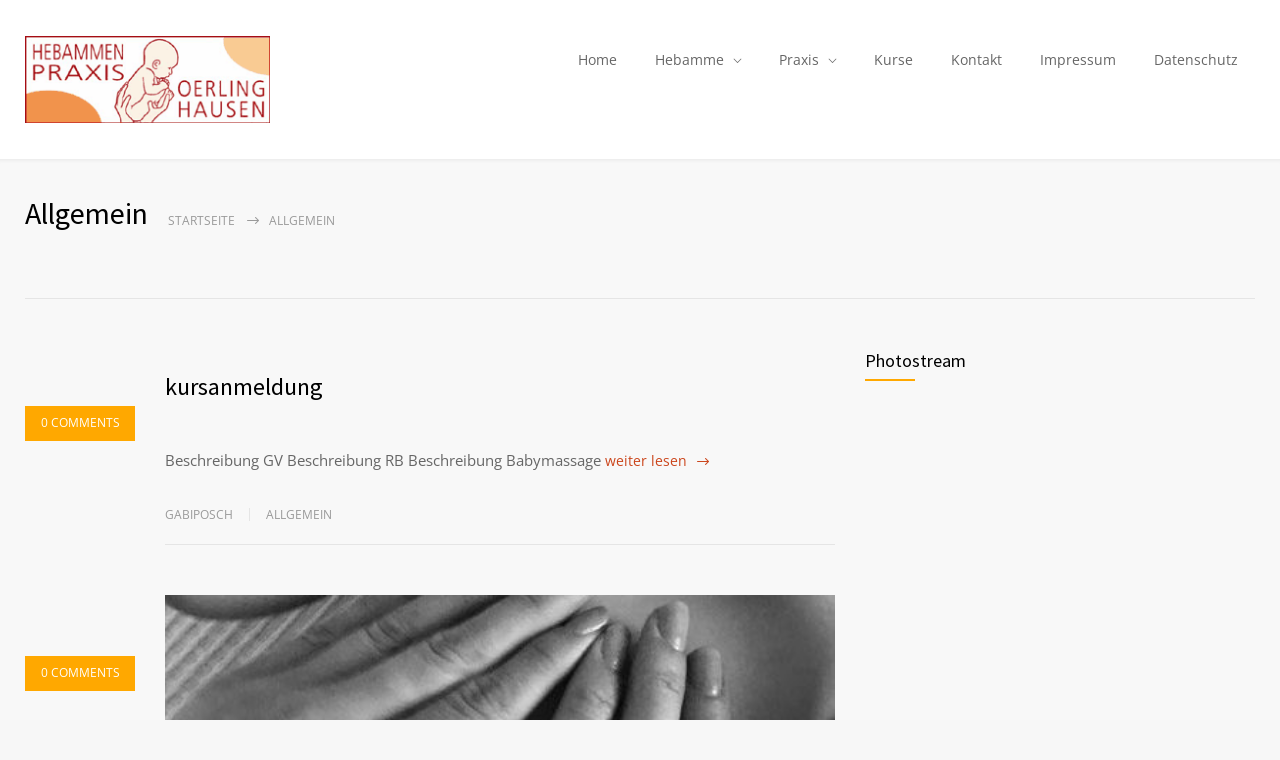

--- FILE ---
content_type: text/html; charset=UTF-8
request_url: https://hebammenpraxis-oerlinghausen.de/category/allgemein/
body_size: 10419
content:
<!DOCTYPE html>
<html lang="de">
		<head>
		<!--meta-->
		<meta http-equiv="content-type" content="text/html; charset=UTF-8" />
		<meta name="generator" content="WordPress 6.3.7" />
		<meta name="viewport" content="width=device-width, initial-scale=1, maximum-scale=1" />
		<meta name="description" content="Hebammen in Oerlinghausen, Senne, Bielefeld, Detmold, Stukenbrock" />
		<meta name="format-detection" content="telephone=no" />
		<!--style-->
		<link rel="alternate" type="application/rss+xml" title="RSS 2.0" href="https://hebammenpraxis-oerlinghausen.de/feed/">
		<link rel="pingback" href="https://hebammenpraxis-oerlinghausen.de/xmlrpc.php" />
		<script type="text/javascript" src="https://hebammenpraxis-oerlinghausen.de/wp-content/themes/medicenter/kursanmeldung.js"></script>
					<link rel="shortcut icon" href="https://hebammenpraxis-oerlinghausen.de/wp-content/uploads/2013/04/favicon-96x96.png" />
					<title>Allgemein &#8211; Hebammenpraxis Oerlinghausen</title>
<meta name='robots' content='max-image-preview:large' />
<link rel="alternate" type="application/rss+xml" title="Hebammenpraxis Oerlinghausen &raquo; Feed" href="https://hebammenpraxis-oerlinghausen.de/feed/" />
<link rel="alternate" type="application/rss+xml" title="Hebammenpraxis Oerlinghausen &raquo; Kommentar-Feed" href="https://hebammenpraxis-oerlinghausen.de/comments/feed/" />
<link rel="alternate" type="application/rss+xml" title="Hebammenpraxis Oerlinghausen &raquo; Allgemein Kategorie-Feed" href="https://hebammenpraxis-oerlinghausen.de/category/allgemein/feed/" />
<script type="text/javascript">
window._wpemojiSettings = {"baseUrl":"https:\/\/s.w.org\/images\/core\/emoji\/14.0.0\/72x72\/","ext":".png","svgUrl":"https:\/\/s.w.org\/images\/core\/emoji\/14.0.0\/svg\/","svgExt":".svg","source":{"concatemoji":"https:\/\/hebammenpraxis-oerlinghausen.de\/wp-includes\/js\/wp-emoji-release.min.js?ver=6.3.7"}};
/*! This file is auto-generated */
!function(i,n){var o,s,e;function c(e){try{var t={supportTests:e,timestamp:(new Date).valueOf()};sessionStorage.setItem(o,JSON.stringify(t))}catch(e){}}function p(e,t,n){e.clearRect(0,0,e.canvas.width,e.canvas.height),e.fillText(t,0,0);var t=new Uint32Array(e.getImageData(0,0,e.canvas.width,e.canvas.height).data),r=(e.clearRect(0,0,e.canvas.width,e.canvas.height),e.fillText(n,0,0),new Uint32Array(e.getImageData(0,0,e.canvas.width,e.canvas.height).data));return t.every(function(e,t){return e===r[t]})}function u(e,t,n){switch(t){case"flag":return n(e,"\ud83c\udff3\ufe0f\u200d\u26a7\ufe0f","\ud83c\udff3\ufe0f\u200b\u26a7\ufe0f")?!1:!n(e,"\ud83c\uddfa\ud83c\uddf3","\ud83c\uddfa\u200b\ud83c\uddf3")&&!n(e,"\ud83c\udff4\udb40\udc67\udb40\udc62\udb40\udc65\udb40\udc6e\udb40\udc67\udb40\udc7f","\ud83c\udff4\u200b\udb40\udc67\u200b\udb40\udc62\u200b\udb40\udc65\u200b\udb40\udc6e\u200b\udb40\udc67\u200b\udb40\udc7f");case"emoji":return!n(e,"\ud83e\udef1\ud83c\udffb\u200d\ud83e\udef2\ud83c\udfff","\ud83e\udef1\ud83c\udffb\u200b\ud83e\udef2\ud83c\udfff")}return!1}function f(e,t,n){var r="undefined"!=typeof WorkerGlobalScope&&self instanceof WorkerGlobalScope?new OffscreenCanvas(300,150):i.createElement("canvas"),a=r.getContext("2d",{willReadFrequently:!0}),o=(a.textBaseline="top",a.font="600 32px Arial",{});return e.forEach(function(e){o[e]=t(a,e,n)}),o}function t(e){var t=i.createElement("script");t.src=e,t.defer=!0,i.head.appendChild(t)}"undefined"!=typeof Promise&&(o="wpEmojiSettingsSupports",s=["flag","emoji"],n.supports={everything:!0,everythingExceptFlag:!0},e=new Promise(function(e){i.addEventListener("DOMContentLoaded",e,{once:!0})}),new Promise(function(t){var n=function(){try{var e=JSON.parse(sessionStorage.getItem(o));if("object"==typeof e&&"number"==typeof e.timestamp&&(new Date).valueOf()<e.timestamp+604800&&"object"==typeof e.supportTests)return e.supportTests}catch(e){}return null}();if(!n){if("undefined"!=typeof Worker&&"undefined"!=typeof OffscreenCanvas&&"undefined"!=typeof URL&&URL.createObjectURL&&"undefined"!=typeof Blob)try{var e="postMessage("+f.toString()+"("+[JSON.stringify(s),u.toString(),p.toString()].join(",")+"));",r=new Blob([e],{type:"text/javascript"}),a=new Worker(URL.createObjectURL(r),{name:"wpTestEmojiSupports"});return void(a.onmessage=function(e){c(n=e.data),a.terminate(),t(n)})}catch(e){}c(n=f(s,u,p))}t(n)}).then(function(e){for(var t in e)n.supports[t]=e[t],n.supports.everything=n.supports.everything&&n.supports[t],"flag"!==t&&(n.supports.everythingExceptFlag=n.supports.everythingExceptFlag&&n.supports[t]);n.supports.everythingExceptFlag=n.supports.everythingExceptFlag&&!n.supports.flag,n.DOMReady=!1,n.readyCallback=function(){n.DOMReady=!0}}).then(function(){return e}).then(function(){var e;n.supports.everything||(n.readyCallback(),(e=n.source||{}).concatemoji?t(e.concatemoji):e.wpemoji&&e.twemoji&&(t(e.twemoji),t(e.wpemoji)))}))}((window,document),window._wpemojiSettings);
</script>
<style type="text/css">
img.wp-smiley,
img.emoji {
	display: inline !important;
	border: none !important;
	box-shadow: none !important;
	height: 1em !important;
	width: 1em !important;
	margin: 0 0.07em !important;
	vertical-align: -0.1em !important;
	background: none !important;
	padding: 0 !important;
}
</style>
	<link rel='stylesheet' id='wp-block-library-css' href='https://hebammenpraxis-oerlinghausen.de/wp-includes/css/dist/block-library/style.min.css?ver=6.3.7' type='text/css' media='all' />
<style id='wp-block-library-theme-inline-css' type='text/css'>
.wp-block-audio figcaption{color:#555;font-size:13px;text-align:center}.is-dark-theme .wp-block-audio figcaption{color:hsla(0,0%,100%,.65)}.wp-block-audio{margin:0 0 1em}.wp-block-code{border:1px solid #ccc;border-radius:4px;font-family:Menlo,Consolas,monaco,monospace;padding:.8em 1em}.wp-block-embed figcaption{color:#555;font-size:13px;text-align:center}.is-dark-theme .wp-block-embed figcaption{color:hsla(0,0%,100%,.65)}.wp-block-embed{margin:0 0 1em}.blocks-gallery-caption{color:#555;font-size:13px;text-align:center}.is-dark-theme .blocks-gallery-caption{color:hsla(0,0%,100%,.65)}.wp-block-image figcaption{color:#555;font-size:13px;text-align:center}.is-dark-theme .wp-block-image figcaption{color:hsla(0,0%,100%,.65)}.wp-block-image{margin:0 0 1em}.wp-block-pullquote{border-bottom:4px solid;border-top:4px solid;color:currentColor;margin-bottom:1.75em}.wp-block-pullquote cite,.wp-block-pullquote footer,.wp-block-pullquote__citation{color:currentColor;font-size:.8125em;font-style:normal;text-transform:uppercase}.wp-block-quote{border-left:.25em solid;margin:0 0 1.75em;padding-left:1em}.wp-block-quote cite,.wp-block-quote footer{color:currentColor;font-size:.8125em;font-style:normal;position:relative}.wp-block-quote.has-text-align-right{border-left:none;border-right:.25em solid;padding-left:0;padding-right:1em}.wp-block-quote.has-text-align-center{border:none;padding-left:0}.wp-block-quote.is-large,.wp-block-quote.is-style-large,.wp-block-quote.is-style-plain{border:none}.wp-block-search .wp-block-search__label{font-weight:700}.wp-block-search__button{border:1px solid #ccc;padding:.375em .625em}:where(.wp-block-group.has-background){padding:1.25em 2.375em}.wp-block-separator.has-css-opacity{opacity:.4}.wp-block-separator{border:none;border-bottom:2px solid;margin-left:auto;margin-right:auto}.wp-block-separator.has-alpha-channel-opacity{opacity:1}.wp-block-separator:not(.is-style-wide):not(.is-style-dots){width:100px}.wp-block-separator.has-background:not(.is-style-dots){border-bottom:none;height:1px}.wp-block-separator.has-background:not(.is-style-wide):not(.is-style-dots){height:2px}.wp-block-table{margin:0 0 1em}.wp-block-table td,.wp-block-table th{word-break:normal}.wp-block-table figcaption{color:#555;font-size:13px;text-align:center}.is-dark-theme .wp-block-table figcaption{color:hsla(0,0%,100%,.65)}.wp-block-video figcaption{color:#555;font-size:13px;text-align:center}.is-dark-theme .wp-block-video figcaption{color:hsla(0,0%,100%,.65)}.wp-block-video{margin:0 0 1em}.wp-block-template-part.has-background{margin-bottom:0;margin-top:0;padding:1.25em 2.375em}
</style>
<style id='classic-theme-styles-inline-css' type='text/css'>
/*! This file is auto-generated */
.wp-block-button__link{color:#fff;background-color:#32373c;border-radius:9999px;box-shadow:none;text-decoration:none;padding:calc(.667em + 2px) calc(1.333em + 2px);font-size:1.125em}.wp-block-file__button{background:#32373c;color:#fff;text-decoration:none}
</style>
<style id='global-styles-inline-css' type='text/css'>
body{--wp--preset--color--black: #000000;--wp--preset--color--cyan-bluish-gray: #abb8c3;--wp--preset--color--white: #ffffff;--wp--preset--color--pale-pink: #f78da7;--wp--preset--color--vivid-red: #cf2e2e;--wp--preset--color--luminous-vivid-orange: #ff6900;--wp--preset--color--luminous-vivid-amber: #fcb900;--wp--preset--color--light-green-cyan: #7bdcb5;--wp--preset--color--vivid-green-cyan: #00d084;--wp--preset--color--pale-cyan-blue: #8ed1fc;--wp--preset--color--vivid-cyan-blue: #0693e3;--wp--preset--color--vivid-purple: #9b51e0;--wp--preset--color--medicenter-light-blue: #42B3E5;--wp--preset--color--medicenter-dark-blue: #3156A3;--wp--preset--color--medicenter-blue: #0384CE;--wp--preset--color--medicenter-green: #7CBA3D;--wp--preset--color--medicenter-orange: #FFA800;--wp--preset--color--medicenter-red: #F37548;--wp--preset--color--medicenter-turquoise: #00B6CC;--wp--preset--color--medicenter-violet: #9187C4;--wp--preset--gradient--vivid-cyan-blue-to-vivid-purple: linear-gradient(135deg,rgba(6,147,227,1) 0%,rgb(155,81,224) 100%);--wp--preset--gradient--light-green-cyan-to-vivid-green-cyan: linear-gradient(135deg,rgb(122,220,180) 0%,rgb(0,208,130) 100%);--wp--preset--gradient--luminous-vivid-amber-to-luminous-vivid-orange: linear-gradient(135deg,rgba(252,185,0,1) 0%,rgba(255,105,0,1) 100%);--wp--preset--gradient--luminous-vivid-orange-to-vivid-red: linear-gradient(135deg,rgba(255,105,0,1) 0%,rgb(207,46,46) 100%);--wp--preset--gradient--very-light-gray-to-cyan-bluish-gray: linear-gradient(135deg,rgb(238,238,238) 0%,rgb(169,184,195) 100%);--wp--preset--gradient--cool-to-warm-spectrum: linear-gradient(135deg,rgb(74,234,220) 0%,rgb(151,120,209) 20%,rgb(207,42,186) 40%,rgb(238,44,130) 60%,rgb(251,105,98) 80%,rgb(254,248,76) 100%);--wp--preset--gradient--blush-light-purple: linear-gradient(135deg,rgb(255,206,236) 0%,rgb(152,150,240) 100%);--wp--preset--gradient--blush-bordeaux: linear-gradient(135deg,rgb(254,205,165) 0%,rgb(254,45,45) 50%,rgb(107,0,62) 100%);--wp--preset--gradient--luminous-dusk: linear-gradient(135deg,rgb(255,203,112) 0%,rgb(199,81,192) 50%,rgb(65,88,208) 100%);--wp--preset--gradient--pale-ocean: linear-gradient(135deg,rgb(255,245,203) 0%,rgb(182,227,212) 50%,rgb(51,167,181) 100%);--wp--preset--gradient--electric-grass: linear-gradient(135deg,rgb(202,248,128) 0%,rgb(113,206,126) 100%);--wp--preset--gradient--midnight: linear-gradient(135deg,rgb(2,3,129) 0%,rgb(40,116,252) 100%);--wp--preset--font-size--small: 13px;--wp--preset--font-size--medium: 20px;--wp--preset--font-size--large: 36px;--wp--preset--font-size--x-large: 42px;--wp--preset--spacing--20: 0.44rem;--wp--preset--spacing--30: 0.67rem;--wp--preset--spacing--40: 1rem;--wp--preset--spacing--50: 1.5rem;--wp--preset--spacing--60: 2.25rem;--wp--preset--spacing--70: 3.38rem;--wp--preset--spacing--80: 5.06rem;--wp--preset--shadow--natural: 6px 6px 9px rgba(0, 0, 0, 0.2);--wp--preset--shadow--deep: 12px 12px 50px rgba(0, 0, 0, 0.4);--wp--preset--shadow--sharp: 6px 6px 0px rgba(0, 0, 0, 0.2);--wp--preset--shadow--outlined: 6px 6px 0px -3px rgba(255, 255, 255, 1), 6px 6px rgba(0, 0, 0, 1);--wp--preset--shadow--crisp: 6px 6px 0px rgba(0, 0, 0, 1);}:where(.is-layout-flex){gap: 0.5em;}:where(.is-layout-grid){gap: 0.5em;}body .is-layout-flow > .alignleft{float: left;margin-inline-start: 0;margin-inline-end: 2em;}body .is-layout-flow > .alignright{float: right;margin-inline-start: 2em;margin-inline-end: 0;}body .is-layout-flow > .aligncenter{margin-left: auto !important;margin-right: auto !important;}body .is-layout-constrained > .alignleft{float: left;margin-inline-start: 0;margin-inline-end: 2em;}body .is-layout-constrained > .alignright{float: right;margin-inline-start: 2em;margin-inline-end: 0;}body .is-layout-constrained > .aligncenter{margin-left: auto !important;margin-right: auto !important;}body .is-layout-constrained > :where(:not(.alignleft):not(.alignright):not(.alignfull)){max-width: var(--wp--style--global--content-size);margin-left: auto !important;margin-right: auto !important;}body .is-layout-constrained > .alignwide{max-width: var(--wp--style--global--wide-size);}body .is-layout-flex{display: flex;}body .is-layout-flex{flex-wrap: wrap;align-items: center;}body .is-layout-flex > *{margin: 0;}body .is-layout-grid{display: grid;}body .is-layout-grid > *{margin: 0;}:where(.wp-block-columns.is-layout-flex){gap: 2em;}:where(.wp-block-columns.is-layout-grid){gap: 2em;}:where(.wp-block-post-template.is-layout-flex){gap: 1.25em;}:where(.wp-block-post-template.is-layout-grid){gap: 1.25em;}.has-black-color{color: var(--wp--preset--color--black) !important;}.has-cyan-bluish-gray-color{color: var(--wp--preset--color--cyan-bluish-gray) !important;}.has-white-color{color: var(--wp--preset--color--white) !important;}.has-pale-pink-color{color: var(--wp--preset--color--pale-pink) !important;}.has-vivid-red-color{color: var(--wp--preset--color--vivid-red) !important;}.has-luminous-vivid-orange-color{color: var(--wp--preset--color--luminous-vivid-orange) !important;}.has-luminous-vivid-amber-color{color: var(--wp--preset--color--luminous-vivid-amber) !important;}.has-light-green-cyan-color{color: var(--wp--preset--color--light-green-cyan) !important;}.has-vivid-green-cyan-color{color: var(--wp--preset--color--vivid-green-cyan) !important;}.has-pale-cyan-blue-color{color: var(--wp--preset--color--pale-cyan-blue) !important;}.has-vivid-cyan-blue-color{color: var(--wp--preset--color--vivid-cyan-blue) !important;}.has-vivid-purple-color{color: var(--wp--preset--color--vivid-purple) !important;}.has-black-background-color{background-color: var(--wp--preset--color--black) !important;}.has-cyan-bluish-gray-background-color{background-color: var(--wp--preset--color--cyan-bluish-gray) !important;}.has-white-background-color{background-color: var(--wp--preset--color--white) !important;}.has-pale-pink-background-color{background-color: var(--wp--preset--color--pale-pink) !important;}.has-vivid-red-background-color{background-color: var(--wp--preset--color--vivid-red) !important;}.has-luminous-vivid-orange-background-color{background-color: var(--wp--preset--color--luminous-vivid-orange) !important;}.has-luminous-vivid-amber-background-color{background-color: var(--wp--preset--color--luminous-vivid-amber) !important;}.has-light-green-cyan-background-color{background-color: var(--wp--preset--color--light-green-cyan) !important;}.has-vivid-green-cyan-background-color{background-color: var(--wp--preset--color--vivid-green-cyan) !important;}.has-pale-cyan-blue-background-color{background-color: var(--wp--preset--color--pale-cyan-blue) !important;}.has-vivid-cyan-blue-background-color{background-color: var(--wp--preset--color--vivid-cyan-blue) !important;}.has-vivid-purple-background-color{background-color: var(--wp--preset--color--vivid-purple) !important;}.has-black-border-color{border-color: var(--wp--preset--color--black) !important;}.has-cyan-bluish-gray-border-color{border-color: var(--wp--preset--color--cyan-bluish-gray) !important;}.has-white-border-color{border-color: var(--wp--preset--color--white) !important;}.has-pale-pink-border-color{border-color: var(--wp--preset--color--pale-pink) !important;}.has-vivid-red-border-color{border-color: var(--wp--preset--color--vivid-red) !important;}.has-luminous-vivid-orange-border-color{border-color: var(--wp--preset--color--luminous-vivid-orange) !important;}.has-luminous-vivid-amber-border-color{border-color: var(--wp--preset--color--luminous-vivid-amber) !important;}.has-light-green-cyan-border-color{border-color: var(--wp--preset--color--light-green-cyan) !important;}.has-vivid-green-cyan-border-color{border-color: var(--wp--preset--color--vivid-green-cyan) !important;}.has-pale-cyan-blue-border-color{border-color: var(--wp--preset--color--pale-cyan-blue) !important;}.has-vivid-cyan-blue-border-color{border-color: var(--wp--preset--color--vivid-cyan-blue) !important;}.has-vivid-purple-border-color{border-color: var(--wp--preset--color--vivid-purple) !important;}.has-vivid-cyan-blue-to-vivid-purple-gradient-background{background: var(--wp--preset--gradient--vivid-cyan-blue-to-vivid-purple) !important;}.has-light-green-cyan-to-vivid-green-cyan-gradient-background{background: var(--wp--preset--gradient--light-green-cyan-to-vivid-green-cyan) !important;}.has-luminous-vivid-amber-to-luminous-vivid-orange-gradient-background{background: var(--wp--preset--gradient--luminous-vivid-amber-to-luminous-vivid-orange) !important;}.has-luminous-vivid-orange-to-vivid-red-gradient-background{background: var(--wp--preset--gradient--luminous-vivid-orange-to-vivid-red) !important;}.has-very-light-gray-to-cyan-bluish-gray-gradient-background{background: var(--wp--preset--gradient--very-light-gray-to-cyan-bluish-gray) !important;}.has-cool-to-warm-spectrum-gradient-background{background: var(--wp--preset--gradient--cool-to-warm-spectrum) !important;}.has-blush-light-purple-gradient-background{background: var(--wp--preset--gradient--blush-light-purple) !important;}.has-blush-bordeaux-gradient-background{background: var(--wp--preset--gradient--blush-bordeaux) !important;}.has-luminous-dusk-gradient-background{background: var(--wp--preset--gradient--luminous-dusk) !important;}.has-pale-ocean-gradient-background{background: var(--wp--preset--gradient--pale-ocean) !important;}.has-electric-grass-gradient-background{background: var(--wp--preset--gradient--electric-grass) !important;}.has-midnight-gradient-background{background: var(--wp--preset--gradient--midnight) !important;}.has-small-font-size{font-size: var(--wp--preset--font-size--small) !important;}.has-medium-font-size{font-size: var(--wp--preset--font-size--medium) !important;}.has-large-font-size{font-size: var(--wp--preset--font-size--large) !important;}.has-x-large-font-size{font-size: var(--wp--preset--font-size--x-large) !important;}
.wp-block-navigation a:where(:not(.wp-element-button)){color: inherit;}
:where(.wp-block-post-template.is-layout-flex){gap: 1.25em;}:where(.wp-block-post-template.is-layout-grid){gap: 1.25em;}
:where(.wp-block-columns.is-layout-flex){gap: 2em;}:where(.wp-block-columns.is-layout-grid){gap: 2em;}
.wp-block-pullquote{font-size: 1.5em;line-height: 1.6;}
</style>
<link rel='stylesheet' id='contact-form-7-css' href='https://hebammenpraxis-oerlinghausen.de/wp-content/plugins/contact-form-7/includes/css/styles.css?ver=5.8' type='text/css' media='all' />
<link rel='stylesheet' id='google-font-source-sans-pro-css' href='https://hebammenpraxis-oerlinghausen.de/wp-content/uploads/fonts/5425374cf766d22d7169c07279be3219/font.css?v=1666209286' type='text/css' media='all' />
<link rel='stylesheet' id='google-font-open-sans-css' href='https://hebammenpraxis-oerlinghausen.de/wp-content/uploads/fonts/0a27e54b6f06a461adbff6e723b3e12e/font.css?v=1666209286' type='text/css' media='all' />
<link rel='stylesheet' id='google-font-pt-serif-css' href='https://hebammenpraxis-oerlinghausen.de/wp-content/uploads/fonts/2db108a5998f4067639eda8e649e17e7/font.css?v=1666209287' type='text/css' media='all' />
<link rel='stylesheet' id='reset-css' href='https://hebammenpraxis-oerlinghausen.de/wp-content/themes/medicenter/style/reset.css?ver=6.3.7' type='text/css' media='all' />
<link rel='stylesheet' id='superfish-css' href='https://hebammenpraxis-oerlinghausen.de/wp-content/themes/medicenter/style/superfish.css?ver=6.3.7' type='text/css' media='all' />
<link rel='stylesheet' id='prettyPhoto-css' href='https://hebammenpraxis-oerlinghausen.de/wp-content/themes/medicenter/style/prettyPhoto.css?ver=6.3.7' type='text/css' media='all' />
<link rel='stylesheet' id='jquery-qtip-css' href='https://hebammenpraxis-oerlinghausen.de/wp-content/themes/medicenter/style/jquery.qtip.css?ver=6.3.7' type='text/css' media='all' />
<link rel='stylesheet' id='odometer-css' href='https://hebammenpraxis-oerlinghausen.de/wp-content/themes/medicenter/style/odometer-theme-default.css?ver=6.3.7' type='text/css' media='all' />
<link rel='stylesheet' id='animations-css' href='https://hebammenpraxis-oerlinghausen.de/wp-content/themes/medicenter/style/animations.css?ver=6.3.7' type='text/css' media='all' />
<link rel='stylesheet' id='main-style-css' href='https://hebammenpraxis-oerlinghausen.de/wp-content/themes/medicenter/style.css?ver=6.3.7' type='text/css' media='all' />
<link rel='stylesheet' id='responsive-css' href='https://hebammenpraxis-oerlinghausen.de/wp-content/themes/medicenter/style/responsive.css?ver=6.3.7' type='text/css' media='all' />
<link rel='stylesheet' id='mc-features-css' href='https://hebammenpraxis-oerlinghausen.de/wp-content/themes/medicenter/fonts/features/style.css?ver=6.3.7' type='text/css' media='all' />
<link rel='stylesheet' id='mc-template-css' href='https://hebammenpraxis-oerlinghausen.de/wp-content/themes/medicenter/fonts/template/style.css?ver=6.3.7' type='text/css' media='all' />
<link rel='stylesheet' id='mc-social-css' href='https://hebammenpraxis-oerlinghausen.de/wp-content/themes/medicenter/fonts/social/style.css?ver=6.3.7' type='text/css' media='all' />
<link rel='stylesheet' id='custom-css' href='https://hebammenpraxis-oerlinghausen.de/wp-content/themes/medicenter/custom.css?ver=6.3.7' type='text/css' media='all' />
<link rel='stylesheet' id='js_composer_custom_css-css' href='//hebammenpraxis-oerlinghausen.de/wp-content/uploads/js_composer/custom.css?ver=6.6.0' type='text/css' media='all' />
<script type='text/javascript' src='https://hebammenpraxis-oerlinghausen.de/wp-includes/js/jquery/jquery.min.js?ver=3.7.0' id='jquery-core-js'></script>
<script type='text/javascript' src='https://hebammenpraxis-oerlinghausen.de/wp-includes/js/jquery/jquery-migrate.min.js?ver=3.4.1' id='jquery-migrate-js'></script>
<link rel="https://api.w.org/" href="https://hebammenpraxis-oerlinghausen.de/wp-json/" /><link rel="alternate" type="application/json" href="https://hebammenpraxis-oerlinghausen.de/wp-json/wp/v2/categories/1" /><link rel="EditURI" type="application/rsd+xml" title="RSD" href="https://hebammenpraxis-oerlinghausen.de/xmlrpc.php?rsd" />
<meta name="generator" content="WordPress 6.3.7" />
<meta name="generator" content="Powered by WPBakery Page Builder - drag and drop page builder for WordPress."/>
<style type="text/css" id="custom-background-css">
body.custom-background { background-color: #f7f7f7; }
</style>
	<noscript><style> .wpb_animate_when_almost_visible { opacity: 1; }</style></noscript>		<!--custom style-->
<style type="text/css">
		.footer-container
	{
		background-color: #f17800;
	}
		a,
	.more
		{
		color: #cb451b;
	}
		a:hover,
	.bread-crumb li a:hover,
	.post-footer-details li a:hover,
	#cancel_comment:hover
		{
		color: #cb451b;
	}
		.footer a,
	.footer .scrolling-list li a
	{
		color: #ffffff;
	}
		.footer a:hover,
	.footer .scrolling-list li a:hover
	{
		color: #4a4a4a;
	}
		.box-header::after
		{
				background: #ffa800;
			}
		.footer .box-header:after
	{
				background: #ffa800;
			}
		.footer,
	.footer .contact-data li,
	.footer-box-container,
	.footer-box-container p,
	.copyright-area-container
	{
		color: #4a4a4a;
	}
		.footer .timeago
	{
		color: #ffa800;
	}
		.sentence
	{
		color: #cb451b;
	}
		blockquote,
	blockquote p
	{
		color: #cb451b;
		border-color:  #cb451b;
	}
			.sf-menu li:hover a, .sf-menu li.selected a, .sf-menu li.current-menu-item a, .sf-menu li.current-menu-ancestor a
	{
				background-color: #ffa800;
			}
	.header.layout_2 .sf-menu li:hover a, .header.layout_2 .sf-menu li.selected a, .header.layout_2 .sf-menu li.current-menu-item a, .header.layout_2 .sf-menu li.current-menu-ancestor a
	{
				border-color: #ffa800;
			}
		.sf-menu li ul li a:hover, .sf-menu li ul li.selected a, .sf-menu li ul li.current-menu-item a,
	.sf-menu>li.menu-item-has-children ul li a:hover, .sf-menu>li.menu-item-has-children:hover ul li.selected a, .sf-menu>li.menu-item-has-children:hover ul li.current-menu-item a, .sf-menu>li.menu-item-has-children:hover ul li.current-menu-item ul li.current-menu-item a, .sf-menu>li.menu-item-has-children:hover ul li.current-menu-item ul li.current-menu-item ul li a:hover,
	.sf-menu>li.menu-item-has-children:hover ul li.selected ul li a:hover,.sf-menu>li.menu-item-has-children:hover ul li.current-menu-item ul li a:hover, .sf-menu>li.menu-item-has-children:hover ul li ul li.selected a, .sf-menu>li.menu-item-has-children:hover ul li ul li.current-menu-item a, .sf-menu>li.menu-item-has-children:hover ul li.selected ul li.selected a, .sf-menu>li.menu-item-has-children:hover ul li.selected ul li.current-menu-item a,
	.sf-menu>li.menu-item-has-children:hover ul li.menu-item-type-custom a:hover, .sf-menu li ul li.menu-item-type-custom a:hover,
	.header.layout-2 .sf-menu li ul li a:hover, .header.layout-2 .sf-menu li ul li.selected a, .header.layout-2 .sf-menu li ul li.current-menu-item a, .header.layout-2 .sf-menu>li.menu-item-has-children ul li a:hover, .header.layout-2 .sf-menu>li.menu-item-has-children:hover ul li.selected a, .header.layout-2 .sf-menu>li.menu-item-has-children:hover ul li.current-menu-item a, .header.layout-2 .sf-menu>li.menu-item-has-children:hover ul li.selected ul li a:hover, .header.layout-2 .sf-menu>li.menu-item-has-children:hover ul li.current-menu-item ul li a:hover, .header.layout-2 .sf-menu>li.menu-item-has-children:hover ul li ul li.selected a, .header.layout-2 .sf-menu>li.menu-item-has-children:hover ul li ul li.current-menu-item a, .header.layout-2 .sf-menu>li.menu-item-has-children:hover ul li.selected ul li.selected a, .header.layout-2 .sf-menu>li.menu-item-has-children:hover ul li.selected ul li.current-menu-item a, .header.layout-2 .sf-menu>li.menu-item-has-children:hover ul li.menu-item-type-custom a:hover, .header.layout-2 .sf-menu li ul li.menu-item-type-custom a:hover
	{
				border-bottom: 2px solid #ffa800;
		padding-bottom: 14px;
			}
	@media screen and (max-width:1009px)
	{
		.sf-menu li ul li a:hover, .sf-menu li ul li.selected a, .sf-menu li ul li.current-menu-item a,
		.sf-menu>li.menu-item-has-children ul li a:hover, .sf-menu>li.menu-item-has-children:hover ul li.selected a, .sf-menu>li.menu-item-has-children:hover ul li.current-menu-item a,
		.sf-menu>li.menu-item-has-children:hover ul li.selected ul li a:hover,.sf-menu>li.menu-item-has-children:hover ul li.current-menu-item ul li a:hover, .sf-menu>li.menu-item-has-children:hover ul li ul li.selected a, .sf-menu>li.menu-item-has-children:hover ul li ul li.current-menu-item a, .sf-menu>li.menu-item-has-children:hover ul li.selected ul li.selected a, .sf-menu>li.menu-item-has-children:hover ul li.selected ul li.current-menu-item a,
		.sf-menu>li.menu-item-has-children:hover ul li.menu-item-type-custom a:hover, .sf-menu li ul li.menu-item-type-custom a:hover,
		.header.layout-2 .sf-menu li ul li a:hover, .header.layout-2 .sf-menu li ul li.selected a, .header.layout-2 .sf-menu li ul li.current-menu-item a, .header.layout-2 .sf-menu>li.menu-item-has-children ul li a:hover, .header.layout-2 .sf-menu>li.menu-item-has-children:hover ul li.selected a, .header.layout-2 .sf-menu>li.menu-item-has-children:hover ul li.current-menu-item a, .header.layout-2 .sf-menu>li.menu-item-has-children:hover ul li.selected ul li a:hover, .header.layout-2 .sf-menu>li.menu-item-has-children:hover ul li.current-menu-item ul li a:hover, .header.layout-2 .sf-menu>li.menu-item-has-children:hover ul li ul li.selected a, .header.layout-2 .sf-menu>li.menu-item-has-children:hover ul li ul li.current-menu-item a, .header.layout-2 .sf-menu>li.menu-item-has-children:hover ul li.selected ul li.selected a, .header.layout-2 .sf-menu>li.menu-item-has-children:hover ul li.selected ul li.current-menu-item a, .header.layout-2 .sf-menu>li.menu-item-has-children:hover ul li.menu-item-type-custom a:hover, .header.layout-2 .sf-menu li ul li.menu-item-type-custom a:hover
		{
						padding-bottom: 11px;
					}
	}
	.sf-menu>li.menu-item-has-children:hover ul li.menu-item-type-custom a,
	.sf-menu>li.menu-item-has-children:hover ul li.selected ul li a,
	.sf-menu>li.menu-item-has-children:hover ul li.current-menu-item ul li a,
	.sf-menu>li.menu-item-has-children:hover ul li.current-menu-item ul li.current-menu-item ul li a,
	.sf-menu li ul li.menu-item-type-custom a,
	.header.layout-2 .sf-menu>li.menu-item-has-children:hover ul li.menu-item-type-custom a,
	.header.layout-2 .sf-menu>li.menu-item-has-children:hover ul li.selected ul li a,
	.header.layout-2 .sf-menu>li.menu-item-has-children:hover ul li.current-menu-item ul li a,
	.header.layout-2 .sf-menu li ul li.menu-item-type-custom a
	{
		color: #666;
				border-bottom: 1px solid #E8E8E8;
		padding-bottom: 15px;
			}
	@media screen and (max-width:1009px)
	{
		.sf-menu>li.menu-item-has-children:hover ul li.menu-item-type-custom a,
		.sf-menu>li.menu-item-has-children:hover ul li.selected ul li a,
		.sf-menu>li.menu-item-has-children:hover ul li.current-menu-item ul li a,
		.sf-menu>li.menu-item-has-children:hover ul li.current-menu-item ul li.current-menu-item ul li a,
		.sf-menu li ul li.menu-item-type-custom a,
		.header.layout-2 .sf-menu>li.menu-item-has-children:hover ul li.menu-item-type-custom a,
		.header.layout-2 .sf-menu>li.menu-item-has-children:hover ul li.selected ul li a,
		.header.layout-2 .sf-menu>li.menu-item-has-children:hover ul li.current-menu-item ul li a,
		.header.layout-2 .sf-menu li ul li.menu-item-type-custom a
		{
						border-bottom: 1px solid #E8E8E8;
			padding-bottom: 12px;
					}
	}
		.vertical-menu li a:hover,
	.vertical-menu li.is-active a
	{
				border-bottom: 2px solid #ffa800;
			}
		.tabs-box-navigation.sf-menu .tabs-box-navigation-selected
	{
		background-color: #cb451b;
	}
		.tabs-box-navigation.sf-menu .tabs-box-navigation-selected:hover
	{
		background-color: #ffa800;
	}
		.tabs-box-navigation.sf-menu li:hover ul, .tabs-box-navigation.sf-menu li.sfHover ul
	{
		border-color: #ffa800;
	}
		.comment-form .mc-button, .contact-form .mc-button, .post-password-form .mc-button
		{
				background-color: #cb451b;
		border-color: #cb451b;
					}
		.comment-form .mc-button:hover, .contact-form .mc-button:hover, .post-password-form .mc-button:hover
		{
				background-color: #ffa800 !important;
		border-color: #ffa800 !important;
					}
		.comment-box .date .value
		{
				background-color: #f8f8f8;
				color: #f8f8f8;
			}
		.comment-box .date .arrow-date
	{
		border-color: #f8f8f8 transparent;
	}
		.comment-box .comments-number a
	{
				background-color: #ffa800;
			}
		.comment-box .arrow-comments
	{
		border-color: #ffa800 transparent;
	}
		.gallery-box:hover .description
	{
		background-color: #ffa800;
	}
		.gallery-box:hover .item-details
	{
				border-bottom: 2px solid #ffa800;
			}
		.timetable .event
	{
				background-color: #d6d6d6;
				color: #000000;
			}
		.timetable .event a
	{
		color: #000000;
	}
		.timetable .event.tooltip:hover,
	.timetable .event .event-container.tooltip:hover,
	.tooltip .tooltip-content
	{
				background-color: #ffa800;
			}
		.tooltip .tooltip-arrow
	{
		border-color: #ffa800 transparent;
	}
		.tip
	{
		background-color: #cb451b;
	}
		.wpb_content_element .accordion .ui-accordion-header.ui-state-active,
	.accordion .ui-accordion-header.ui-state-active
	{
		background: #cb451b;
		border-color: #cb451b;
	}
	.accordion .ui-accordion-header.ui-state-hover h3
	{
		color: #cb451b;
	}
	</style>	</head>
	<body class="archive category category-allgemein category-1 custom-background wpb-js-composer js-comp-ver-6.6.0 vc_responsive">
		<div class="site-container fullwidth">
						<!-- Header -->
						<div class="header-container ">
				<div class="header clearfix layout-1">
										<div class="header-left">
						<a href="https://hebammenpraxis-oerlinghausen.de" title="Hebammenpraxis Oerlinghausen">
														<img src="https://hebammenpraxis-oerlinghausen.de/wp-content/uploads/2013/04/logo_oehring_250.png" alt="logo" />
																				</a>
						<a href="#" class="mobile-menu-switch vertical-align-cell">
							<span class="line"></span>
							<span class="line"></span>
							<span class="line"></span>
							<span class="line"></span>
						</a>
											</div>
					<div class="menu-hauptmenu-container"><ul id="menu-hauptmenu" class="sf-menu header-right"><li id="menu-item-2658" class="menu-item menu-item-type-post_type menu-item-object-page menu-item-home menu-item-2658"><a href="https://hebammenpraxis-oerlinghausen.de/">Home</a></li>
<li id="menu-item-3068" class="submenu menu-item menu-item-type-custom menu-item-object-custom menu-item-has-children menu-item-3068"><a href="#">Hebamme</a>
<ul class="sub-menu">
	<li id="menu-item-3060" class="menu-item menu-item-type-post_type menu-item-object-doctors menu-item-3060"><a href="https://hebammenpraxis-oerlinghausen.de/hebamme/corinna-kern/">Corinna Kern</a></li>
</ul>
</li>
<li id="menu-item-3069" class="menu-item menu-item-type-custom menu-item-object-custom menu-item-has-children menu-item-3069"><a href="#">Praxis</a>
<ul class="sub-menu">
	<li id="menu-item-2819" class="submenu menu-item menu-item-type-post_type menu-item-object-page menu-item-2819"><a href="https://hebammenpraxis-oerlinghausen.de/praxis/">Praxischronik</a></li>
	<li id="menu-item-2932" class="submenu menu-item menu-item-type-post_type menu-item-object-page menu-item-2932"><a href="https://hebammenpraxis-oerlinghausen.de/meine-angebote/">Meine Angebote</a></li>
	<li id="menu-item-2789" class="submenu menu-item menu-item-type-post_type menu-item-object-page menu-item-2789"><a href="https://hebammenpraxis-oerlinghausen.de/aktuelles/">Aktuelles</a></li>
</ul>
</li>
<li id="menu-item-2802" class="submenu menu-item menu-item-type-post_type menu-item-object-page menu-item-2802"><a href="https://hebammenpraxis-oerlinghausen.de/kursbeschreibungen/">Kurse</a></li>
<li id="menu-item-2657" class="menu-item menu-item-type-post_type menu-item-object-page menu-item-2657"><a href="https://hebammenpraxis-oerlinghausen.de/kontakt/">Kontakt</a></li>
<li id="menu-item-3089" class="menu-item menu-item-type-post_type menu-item-object-page menu-item-3089"><a href="https://hebammenpraxis-oerlinghausen.de/impressum/">Impressum</a></li>
<li id="menu-item-3155" class="menu-item menu-item-type-post_type menu-item-object-page menu-item-3155"><a href="https://hebammenpraxis-oerlinghausen.de/datenschutz/">Datenschutz</a></li>
</ul></div>							<div class="mobile-menu-container clearfix">
								<div class="mobile-menu-divider"></div>
								<nav class="mobile-menu"><ul id="menu-hauptmenu-1" class="menu"><li class="menu-item menu-item-type-post_type menu-item-object-page menu-item-home menu-item-2658"><a href="https://hebammenpraxis-oerlinghausen.de/">Home</a></li>
<li class="submenu menu-item menu-item-type-custom menu-item-object-custom menu-item-has-children menu-item-3068"><a href="#">Hebamme</a>
<ul class="sub-menu">
	<li class="menu-item menu-item-type-post_type menu-item-object-doctors menu-item-3060"><a href="https://hebammenpraxis-oerlinghausen.de/hebamme/corinna-kern/">Corinna Kern</a></li>
</ul>
</li>
<li class="menu-item menu-item-type-custom menu-item-object-custom menu-item-has-children menu-item-3069"><a href="#">Praxis</a>
<ul class="sub-menu">
	<li class="submenu menu-item menu-item-type-post_type menu-item-object-page menu-item-2819"><a href="https://hebammenpraxis-oerlinghausen.de/praxis/">Praxischronik</a></li>
	<li class="submenu menu-item menu-item-type-post_type menu-item-object-page menu-item-2932"><a href="https://hebammenpraxis-oerlinghausen.de/meine-angebote/">Meine Angebote</a></li>
	<li class="submenu menu-item menu-item-type-post_type menu-item-object-page menu-item-2789"><a href="https://hebammenpraxis-oerlinghausen.de/aktuelles/">Aktuelles</a></li>
</ul>
</li>
<li class="submenu menu-item menu-item-type-post_type menu-item-object-page menu-item-2802"><a href="https://hebammenpraxis-oerlinghausen.de/kursbeschreibungen/">Kurse</a></li>
<li class="menu-item menu-item-type-post_type menu-item-object-page menu-item-2657"><a href="https://hebammenpraxis-oerlinghausen.de/kontakt/">Kontakt</a></li>
<li class="menu-item menu-item-type-post_type menu-item-object-page menu-item-3089"><a href="https://hebammenpraxis-oerlinghausen.de/impressum/">Impressum</a></li>
<li class="menu-item menu-item-type-post_type menu-item-object-page menu-item-3155"><a href="https://hebammenpraxis-oerlinghausen.de/datenschutz/">Datenschutz</a></li>
</ul></nav>							</div>
											</div>
			</div>
					<!-- /Header --><div class="theme-page relative">
	<div class="vc_row wpb_row vc_row-fluid page-header vertical-align-table full-width">
		<div class="vc_row wpb_row vc_inner vc_row-fluid">
			<div class="page-header-left">
								<h1 class="page-title">Allgemein</h1>
				<ul class="bread-crumb">
					<li>
						<a href="https://hebammenpraxis-oerlinghausen.de" title="Startseite">
							Startseite						</a>
					</li>
					<li class="separator template-arrow-horizontal-1">
						&nbsp;
					</li>
					<li>
						Allgemein					</li>
				</ul>
			</div>
					</div>
	</div>
	<div class="clearfix">
		<div class="vc_row wpb_row vc_row-fluid"><div class="wpb_column vc_column_container vc_col-sm-8"><div class="vc_column-inner"><div class="wpb_wrapper"><ul class="blog clearfix page-margin-top-section"><li class=" post post-3248 type-post status-publish format-standard hentry category-allgemein"><ul class="comment-box clearfix"><li class="date clearfix animated-element animation-slideRight">
								<div class="value">16. JUNI 2021</div>
								<div class="arrow-date"></div>
							</li><li class="comments-number animated-element animation-slideUp duration-300 delay-500">			<a href="https://hebammenpraxis-oerlinghausen.de/kurse/#respond" title="0 COMMENTS">0 COMMENTS</a>
							</li></ul><div class="post-content"><h2 class="post-title"><a href="https://hebammenpraxis-oerlinghausen.de/kurse/" title="kursanmeldung">kursanmeldung</a></h2><p>Beschreibung GV Beschreibung RB Beschreibung Babymassage</p>
<a title="weiter lesen" href="https://hebammenpraxis-oerlinghausen.de/kurse/" class="more template-arrow-horizontal-1-after">weiter lesen</a>		<div class="post-footer clearfix">
								<ul class="post-footer-details"><li class="post-footer-author">
										gabiposch
									</li><li class="post-footer-category">
											<a href="https://hebammenpraxis-oerlinghausen.de/category/allgemein/" title="View all posts filed under Allgemein">Allgemein</a>
										</li></ul></div></div></li><li class=" post post-3160 type-post status-publish format-standard has-post-thumbnail hentry category-allgemein"><ul class="comment-box clearfix"><li class="date clearfix animated-element animation-slideRight">
								<div class="value">12. NOVEMBER 2018</div>
								<div class="arrow-date"></div>
							</li><li class="comments-number animated-element animation-slideUp duration-300 delay-500">			<a href="https://hebammenpraxis-oerlinghausen.de/kurs-babymassage-oerlinghausen/#respond" title="0 COMMENTS">0 COMMENTS</a>
							</li></ul><div class="post-content"><a class="post-image" href="https://hebammenpraxis-oerlinghausen.de/kurs-babymassage-oerlinghausen/" title="Kurs Babymassage &#8211; Oerlinghausen"><span class="mc-preloader"></span><img width="470" height="280" src="https://hebammenpraxis-oerlinghausen.de/wp-content/uploads/hände-massieren-einen-bauch-470x280.jpg" class="attachment-blog-post-thumb size-blog-post-thumb wp-post-image" alt="Kurs Babymassage &#8211; Oerlinghausen" decoding="async" title="" /></a><h2 class="post-title"><a href="https://hebammenpraxis-oerlinghausen.de/kurs-babymassage-oerlinghausen/" title="Kurs Babymassage &#8211; Oerlinghausen">Kurs Babymassage &#8211; Oerlinghausen</a></h2><p>Die Babymassage tut einfach gut. Und zwar nicht nur Deinem Kind, sondern auch Dir. Eine gezielte Massage hilft dem Kind sich zu entspannen, überflüssige Energie kann abfließen und ein ruhigerer Schlaf wird gefördert. In dem Kurs Babymassage kannst Du in kleiner Runde, bei entspannter Atmosphäre die Techniken der traditionellen, indischen Babymassage nach Frederick Léboyer erlernen. Gruppenkurs</p>
<a title="weiter lesen" href="https://hebammenpraxis-oerlinghausen.de/kurs-babymassage-oerlinghausen/" class="more template-arrow-horizontal-1-after">weiter lesen</a>		<div class="post-footer clearfix">
								<ul class="post-footer-details"><li class="post-footer-author">
										gabiposch
									</li><li class="post-footer-category">
											<a href="https://hebammenpraxis-oerlinghausen.de/category/allgemein/" title="View all posts filed under Allgemein">Allgemein</a>
										</li></ul></div></div></li></ul></div></div></div><div class="wpb_column vc_column_container vc_col-sm-4"><div class="vc_column-inner"><div class="wpb_wrapper"><div  class="wpb_widgetised_column wpb_content_element">
		<div class="wpb_wrapper">
			
			
		</div>
	</div>
<h3 class="box-header animation-slide page-margin-top">Photostream</h3><ul class="photostream clearfix default"></ul><div  class="wpb_widgetised_column wpb_content_element">
		<div class="wpb_wrapper">
			
			
		</div>
	</div>
</div></div></div></div>
	</div>		
</div>
						<div class="copyright-area-container">
				<div class="copyright-area clearfix">
										<div class="copyright-text">
					© Copyright - <a href='http://authent-it.de' target='_blank'>Authent-it</a> 					</div>
									</div>
			</div>
					</div>
		<link rel='stylesheet' id='js_composer_front-css' href='https://hebammenpraxis-oerlinghausen.de/wp-content/plugins/js_composer/assets/css/js_composer.min.css?ver=6.6.0' type='text/css' media='all' />
<script type='text/javascript' src='https://hebammenpraxis-oerlinghausen.de/wp-content/plugins/contact-form-7/includes/swv/js/index.js?ver=5.8' id='swv-js'></script>
<script type='text/javascript' id='contact-form-7-js-extra'>
/* <![CDATA[ */
var wpcf7 = {"api":{"root":"https:\/\/hebammenpraxis-oerlinghausen.de\/wp-json\/","namespace":"contact-form-7\/v1"}};
/* ]]> */
</script>
<script type='text/javascript' src='https://hebammenpraxis-oerlinghausen.de/wp-content/plugins/contact-form-7/includes/js/index.js?ver=5.8' id='contact-form-7-js'></script>
<script type='text/javascript' src='https://hebammenpraxis-oerlinghausen.de/wp-includes/js/jquery/ui/core.min.js?ver=1.13.2' id='jquery-ui-core-js'></script>
<script type='text/javascript' src='https://hebammenpraxis-oerlinghausen.de/wp-includes/js/jquery/ui/accordion.min.js?ver=1.13.2' id='jquery-ui-accordion-js'></script>
<script type='text/javascript' src='https://hebammenpraxis-oerlinghausen.de/wp-includes/js/jquery/ui/tabs.min.js?ver=1.13.2' id='jquery-ui-tabs-js'></script>
<script type='text/javascript' src='https://hebammenpraxis-oerlinghausen.de/wp-includes/js/jquery/ui/datepicker.min.js?ver=1.13.2' id='jquery-ui-datepicker-js'></script>
<script id="jquery-ui-datepicker-js-after" type="text/javascript">
jQuery(function(jQuery){jQuery.datepicker.setDefaults({"closeText":"Schlie\u00dfen","currentText":"Heute","monthNames":["Januar","Februar","M\u00e4rz","April","Mai","Juni","Juli","August","September","Oktober","November","Dezember"],"monthNamesShort":["Jan.","Feb.","M\u00e4rz","Apr.","Mai","Juni","Juli","Aug.","Sep.","Okt.","Nov.","Dez."],"nextText":"Weiter","prevText":"Zur\u00fcck","dayNames":["Sonntag","Montag","Dienstag","Mittwoch","Donnerstag","Freitag","Samstag"],"dayNamesShort":["So.","Mo.","Di.","Mi.","Do.","Fr.","Sa."],"dayNamesMin":["S","M","D","M","D","F","S"],"dateFormat":"d. MM yy","firstDay":1,"isRTL":false});});
</script>
<script type='text/javascript' src='https://hebammenpraxis-oerlinghausen.de/wp-content/themes/medicenter/js/jquery.imagesloaded-packed.js?ver=6.3.7' id='jquery-imagesloaded-js'></script>
<script type='text/javascript' src='https://hebammenpraxis-oerlinghausen.de/wp-content/themes/medicenter/js/jquery.ba-bbq.min.js?ver=6.3.7' id='jquery-ba-bqq-js'></script>
<script type='text/javascript' src='https://hebammenpraxis-oerlinghausen.de/wp-content/themes/medicenter/js/jquery.history.js?ver=6.3.7' id='jquery-history-js'></script>
<script type='text/javascript' src='https://hebammenpraxis-oerlinghausen.de/wp-content/themes/medicenter/js/jquery.easing.1.4.1.js?ver=6.3.7' id='jquery-easing-js'></script>
<script type='text/javascript' src='https://hebammenpraxis-oerlinghausen.de/wp-content/themes/medicenter/js/jquery.carouFredSel-6.2.1-packed.js?ver=6.3.7' id='jquery-carouFredSel-js'></script>
<script type='text/javascript' src='https://hebammenpraxis-oerlinghausen.de/wp-content/themes/medicenter/js/jquery.sliderControl.js?ver=6.3.7' id='jquery-sliderControl-js'></script>
<script type='text/javascript' src='https://hebammenpraxis-oerlinghausen.de/wp-content/themes/medicenter/js/jquery.timeago.js?ver=6.3.7' id='jquery-timeago-js'></script>
<script type='text/javascript' src='https://hebammenpraxis-oerlinghausen.de/wp-content/themes/medicenter/js/jquery.hint.js?ver=6.3.7' id='jquery-hint-js'></script>
<script type='text/javascript' src='https://hebammenpraxis-oerlinghausen.de/wp-content/themes/medicenter/js/jquery.isotope-packed.js?ver=6.3.7' id='jquery-isotope-js'></script>
<script type='text/javascript' src='https://hebammenpraxis-oerlinghausen.de/wp-content/themes/medicenter/js/jquery.prettyPhoto.js?ver=6.3.7' id='jquery-prettyPhoto-js'></script>
<script type='text/javascript' src='https://hebammenpraxis-oerlinghausen.de/wp-content/themes/medicenter/js/jquery.qtip.min.js?ver=6.3.7' id='jquery-qtip-js'></script>
<script type='text/javascript' src='https://hebammenpraxis-oerlinghausen.de/wp-content/themes/medicenter/js/jquery.blockUI.js?ver=6.3.7' id='jquery-block-ui-js'></script>
<script type='text/javascript' src='https://hebammenpraxis-oerlinghausen.de/wp-content/themes/medicenter/js/jquery.parallax.min.js?ver=6.3.7' id='jquery-parallax-js'></script>
<script type='text/javascript' id='theme-main-js-extra'>
/* <![CDATA[ */
var config = [];
config = {"ajaxurl":"https:\/\/hebammenpraxis-oerlinghausen.de\/wp-admin\/admin-ajax.php","themename":"medicenter","home_url":"https:\/\/hebammenpraxis-oerlinghausen.de","is_rtl":0};;
/* ]]> */
</script>
<script type='text/javascript' src='https://hebammenpraxis-oerlinghausen.de/wp-content/themes/medicenter/js/main.js?ver=6.3.7' id='theme-main-js'></script>
<script type='text/javascript' src='https://hebammenpraxis-oerlinghausen.de/wp-content/themes/medicenter/js/odometer.min.js?ver=6.3.7' id='jquery-odometer-js'></script>
<script type='text/javascript' src='https://hebammenpraxis-oerlinghausen.de/wp-content/plugins/js_composer/assets/js/dist/js_composer_front.min.js?ver=6.6.0' id='wpb_composer_front_js-js'></script>
	</body>
</html>

--- FILE ---
content_type: text/css
request_url: https://hebammenpraxis-oerlinghausen.de/wp-content/uploads/fonts/5425374cf766d22d7169c07279be3219/font.css?v=1666209286
body_size: 5976
content:
/*
 * Font file created by Local Google Fonts 0.18
 * Created: Wed, 19 Oct 2022 19:54:44 +0000
 * Handle: google-font-source-sans-pro
*/

@font-face {
	font-family: 'Source Sans Pro';
	font-style: normal;
	font-weight: 300;
	font-display: fallback;
	src: url('https://hebammenpraxis-oerlinghausen.de/wp-content/uploads/fonts/5425374cf766d22d7169c07279be3219/source-sans-pro-v21-latin-300.eot?v=1666209284');
	src: local(''),
		url('https://hebammenpraxis-oerlinghausen.de/wp-content/uploads/fonts/5425374cf766d22d7169c07279be3219/source-sans-pro-v21-latin-300.eot?v=1666209284#iefix') format('embedded-opentype'),
		url('https://hebammenpraxis-oerlinghausen.de/wp-content/uploads/fonts/5425374cf766d22d7169c07279be3219/source-sans-pro-v21-latin-300.woff2?v=1666209284') format('woff2'),
		url('https://hebammenpraxis-oerlinghausen.de/wp-content/uploads/fonts/5425374cf766d22d7169c07279be3219/source-sans-pro-v21-latin-300.woff?v=1666209284') format('woff'),
		url('https://hebammenpraxis-oerlinghausen.de/wp-content/uploads/fonts/5425374cf766d22d7169c07279be3219/source-sans-pro-v21-latin-300.ttf?v=1666209284') format('truetype'),
		url('https://hebammenpraxis-oerlinghausen.de/wp-content/uploads/fonts/5425374cf766d22d7169c07279be3219/source-sans-pro-v21-latin-300.svg?v=1666209284#SourceSansPro') format('svg');
}

@font-face {
	font-family: 'Source Sans Pro';
	font-style: normal;
	font-weight: 600;
	font-display: fallback;
	src: url('https://hebammenpraxis-oerlinghausen.de/wp-content/uploads/fonts/5425374cf766d22d7169c07279be3219/source-sans-pro-v21-latin-600.eot?v=1666209284');
	src: local(''),
		url('https://hebammenpraxis-oerlinghausen.de/wp-content/uploads/fonts/5425374cf766d22d7169c07279be3219/source-sans-pro-v21-latin-600.eot?v=1666209284#iefix') format('embedded-opentype'),
		url('https://hebammenpraxis-oerlinghausen.de/wp-content/uploads/fonts/5425374cf766d22d7169c07279be3219/source-sans-pro-v21-latin-600.woff2?v=1666209284') format('woff2'),
		url('https://hebammenpraxis-oerlinghausen.de/wp-content/uploads/fonts/5425374cf766d22d7169c07279be3219/source-sans-pro-v21-latin-600.woff?v=1666209284') format('woff'),
		url('https://hebammenpraxis-oerlinghausen.de/wp-content/uploads/fonts/5425374cf766d22d7169c07279be3219/source-sans-pro-v21-latin-600.ttf?v=1666209284') format('truetype'),
		url('https://hebammenpraxis-oerlinghausen.de/wp-content/uploads/fonts/5425374cf766d22d7169c07279be3219/source-sans-pro-v21-latin-600.svg?v=1666209284#SourceSansPro') format('svg');
}

@font-face {
	font-family: 'Source Sans Pro';
	font-style: normal;
	font-weight: 400;
	font-display: fallback;
	src: url('https://hebammenpraxis-oerlinghausen.de/wp-content/uploads/fonts/5425374cf766d22d7169c07279be3219/source-sans-pro-v21-latin-regular.eot?v=1666209284');
	src: local(''),
		url('https://hebammenpraxis-oerlinghausen.de/wp-content/uploads/fonts/5425374cf766d22d7169c07279be3219/source-sans-pro-v21-latin-regular.eot?v=1666209284#iefix') format('embedded-opentype'),
		url('https://hebammenpraxis-oerlinghausen.de/wp-content/uploads/fonts/5425374cf766d22d7169c07279be3219/source-sans-pro-v21-latin-regular.woff2?v=1666209284') format('woff2'),
		url('https://hebammenpraxis-oerlinghausen.de/wp-content/uploads/fonts/5425374cf766d22d7169c07279be3219/source-sans-pro-v21-latin-regular.woff?v=1666209284') format('woff'),
		url('https://hebammenpraxis-oerlinghausen.de/wp-content/uploads/fonts/5425374cf766d22d7169c07279be3219/source-sans-pro-v21-latin-regular.ttf?v=1666209284') format('truetype'),
		url('https://hebammenpraxis-oerlinghausen.de/wp-content/uploads/fonts/5425374cf766d22d7169c07279be3219/source-sans-pro-v21-latin-regular.svg?v=1666209284#SourceSansPro') format('svg');
}

@font-face {
	font-family: 'Source Sans Pro';
	font-style: normal;
	font-weight: 200;
	font-display: fallback;
	src: url('https://hebammenpraxis-oerlinghausen.de/wp-content/uploads/fonts/5425374cf766d22d7169c07279be3219/source-sans-pro-v21-latin-200.eot?v=1666209284');
	src: local(''),
		url('https://hebammenpraxis-oerlinghausen.de/wp-content/uploads/fonts/5425374cf766d22d7169c07279be3219/source-sans-pro-v21-latin-200.eot?v=1666209284#iefix') format('embedded-opentype'),
		url('https://hebammenpraxis-oerlinghausen.de/wp-content/uploads/fonts/5425374cf766d22d7169c07279be3219/source-sans-pro-v21-latin-200.woff2?v=1666209284') format('woff2'),
		url('https://hebammenpraxis-oerlinghausen.de/wp-content/uploads/fonts/5425374cf766d22d7169c07279be3219/source-sans-pro-v21-latin-200.woff?v=1666209284') format('woff'),
		url('https://hebammenpraxis-oerlinghausen.de/wp-content/uploads/fonts/5425374cf766d22d7169c07279be3219/source-sans-pro-v21-latin-200.ttf?v=1666209284') format('truetype'),
		url('https://hebammenpraxis-oerlinghausen.de/wp-content/uploads/fonts/5425374cf766d22d7169c07279be3219/source-sans-pro-v21-latin-200.svg?v=1666209284#SourceSansPro') format('svg');
}

@font-face {
	font-family: 'Source Sans Pro';
	font-style: normal;
	font-weight: 700;
	font-display: fallback;
	src: url('https://hebammenpraxis-oerlinghausen.de/wp-content/uploads/fonts/5425374cf766d22d7169c07279be3219/source-sans-pro-v21-latin-700.eot?v=1666209284');
	src: local(''),
		url('https://hebammenpraxis-oerlinghausen.de/wp-content/uploads/fonts/5425374cf766d22d7169c07279be3219/source-sans-pro-v21-latin-700.eot?v=1666209284#iefix') format('embedded-opentype'),
		url('https://hebammenpraxis-oerlinghausen.de/wp-content/uploads/fonts/5425374cf766d22d7169c07279be3219/source-sans-pro-v21-latin-700.woff2?v=1666209284') format('woff2'),
		url('https://hebammenpraxis-oerlinghausen.de/wp-content/uploads/fonts/5425374cf766d22d7169c07279be3219/source-sans-pro-v21-latin-700.woff?v=1666209284') format('woff'),
		url('https://hebammenpraxis-oerlinghausen.de/wp-content/uploads/fonts/5425374cf766d22d7169c07279be3219/source-sans-pro-v21-latin-700.ttf?v=1666209284') format('truetype'),
		url('https://hebammenpraxis-oerlinghausen.de/wp-content/uploads/fonts/5425374cf766d22d7169c07279be3219/source-sans-pro-v21-latin-700.svg?v=1666209284#SourceSansPro') format('svg');
}



--- FILE ---
content_type: text/css
request_url: https://hebammenpraxis-oerlinghausen.de/wp-content/uploads/fonts/0a27e54b6f06a461adbff6e723b3e12e/font.css?v=1666209286
body_size: 2336
content:
/*
 * Font file created by Local Google Fonts 0.18
 * Created: Wed, 19 Oct 2022 19:54:46 +0000
 * Handle: google-font-open-sans
*/

@font-face {
	font-family: 'Open Sans';
	font-style: normal;
	font-weight: 300;
	font-display: fallback;
	src: url('https://hebammenpraxis-oerlinghausen.de/wp-content/uploads/fonts/0a27e54b6f06a461adbff6e723b3e12e/open-sans-v34-latin-300.eot?v=1666209286');
	src: local(''),
		url('https://hebammenpraxis-oerlinghausen.de/wp-content/uploads/fonts/0a27e54b6f06a461adbff6e723b3e12e/open-sans-v34-latin-300.eot?v=1666209286#iefix') format('embedded-opentype'),
		url('https://hebammenpraxis-oerlinghausen.de/wp-content/uploads/fonts/0a27e54b6f06a461adbff6e723b3e12e/open-sans-v34-latin-300.woff2?v=1666209286') format('woff2'),
		url('https://hebammenpraxis-oerlinghausen.de/wp-content/uploads/fonts/0a27e54b6f06a461adbff6e723b3e12e/open-sans-v34-latin-300.woff?v=1666209286') format('woff'),
		url('https://hebammenpraxis-oerlinghausen.de/wp-content/uploads/fonts/0a27e54b6f06a461adbff6e723b3e12e/open-sans-v34-latin-300.ttf?v=1666209286') format('truetype'),
		url('https://hebammenpraxis-oerlinghausen.de/wp-content/uploads/fonts/0a27e54b6f06a461adbff6e723b3e12e/open-sans-v34-latin-300.svg?v=1666209286#OpenSans') format('svg');
}

@font-face {
	font-family: 'Open Sans';
	font-style: normal;
	font-weight: 400;
	font-display: fallback;
	src: url('https://hebammenpraxis-oerlinghausen.de/wp-content/uploads/fonts/0a27e54b6f06a461adbff6e723b3e12e/open-sans-v34-latin-regular.eot?v=1666209286');
	src: local(''),
		url('https://hebammenpraxis-oerlinghausen.de/wp-content/uploads/fonts/0a27e54b6f06a461adbff6e723b3e12e/open-sans-v34-latin-regular.eot?v=1666209286#iefix') format('embedded-opentype'),
		url('https://hebammenpraxis-oerlinghausen.de/wp-content/uploads/fonts/0a27e54b6f06a461adbff6e723b3e12e/open-sans-v34-latin-regular.woff2?v=1666209286') format('woff2'),
		url('https://hebammenpraxis-oerlinghausen.de/wp-content/uploads/fonts/0a27e54b6f06a461adbff6e723b3e12e/open-sans-v34-latin-regular.woff?v=1666209286') format('woff'),
		url('https://hebammenpraxis-oerlinghausen.de/wp-content/uploads/fonts/0a27e54b6f06a461adbff6e723b3e12e/open-sans-v34-latin-regular.ttf?v=1666209286') format('truetype'),
		url('https://hebammenpraxis-oerlinghausen.de/wp-content/uploads/fonts/0a27e54b6f06a461adbff6e723b3e12e/open-sans-v34-latin-regular.svg?v=1666209286#OpenSans') format('svg');
}



--- FILE ---
content_type: text/css
request_url: https://hebammenpraxis-oerlinghausen.de/wp-content/uploads/fonts/2db108a5998f4067639eda8e649e17e7/font.css?v=1666209287
body_size: 2337
content:
/*
 * Font file created by Local Google Fonts 0.18
 * Created: Wed, 19 Oct 2022 19:54:46 +0000
 * Handle: google-font-pt-serif
*/

@font-face {
	font-family: 'PT Serif';
	font-style: normal;
	font-weight: 400;
	font-display: fallback;
	src: url('https://hebammenpraxis-oerlinghausen.de/wp-content/uploads/fonts/2db108a5998f4067639eda8e649e17e7/pt-serif-v17-latin-regular.eot?v=1666209286');
	src: local(''),
		url('https://hebammenpraxis-oerlinghausen.de/wp-content/uploads/fonts/2db108a5998f4067639eda8e649e17e7/pt-serif-v17-latin-regular.eot?v=1666209286#iefix') format('embedded-opentype'),
		url('https://hebammenpraxis-oerlinghausen.de/wp-content/uploads/fonts/2db108a5998f4067639eda8e649e17e7/pt-serif-v17-latin-regular.woff2?v=1666209286') format('woff2'),
		url('https://hebammenpraxis-oerlinghausen.de/wp-content/uploads/fonts/2db108a5998f4067639eda8e649e17e7/pt-serif-v17-latin-regular.woff?v=1666209286') format('woff'),
		url('https://hebammenpraxis-oerlinghausen.de/wp-content/uploads/fonts/2db108a5998f4067639eda8e649e17e7/pt-serif-v17-latin-regular.ttf?v=1666209286') format('truetype'),
		url('https://hebammenpraxis-oerlinghausen.de/wp-content/uploads/fonts/2db108a5998f4067639eda8e649e17e7/pt-serif-v17-latin-regular.svg?v=1666209286#PTSerif') format('svg');
}

@font-face {
	font-family: 'PT Serif';
	font-style: italic;
	font-weight: 400;
	font-display: fallback;
	src: url('https://hebammenpraxis-oerlinghausen.de/wp-content/uploads/fonts/2db108a5998f4067639eda8e649e17e7/pt-serif-v17-latin-italic.eot?v=1666209286');
	src: local(''),
		url('https://hebammenpraxis-oerlinghausen.de/wp-content/uploads/fonts/2db108a5998f4067639eda8e649e17e7/pt-serif-v17-latin-italic.eot?v=1666209286#iefix') format('embedded-opentype'),
		url('https://hebammenpraxis-oerlinghausen.de/wp-content/uploads/fonts/2db108a5998f4067639eda8e649e17e7/pt-serif-v17-latin-italic.woff2?v=1666209286') format('woff2'),
		url('https://hebammenpraxis-oerlinghausen.de/wp-content/uploads/fonts/2db108a5998f4067639eda8e649e17e7/pt-serif-v17-latin-italic.woff?v=1666209286') format('woff'),
		url('https://hebammenpraxis-oerlinghausen.de/wp-content/uploads/fonts/2db108a5998f4067639eda8e649e17e7/pt-serif-v17-latin-italic.ttf?v=1666209286') format('truetype'),
		url('https://hebammenpraxis-oerlinghausen.de/wp-content/uploads/fonts/2db108a5998f4067639eda8e649e17e7/pt-serif-v17-latin-italic.svg?v=1666209286#PTSerif') format('svg');
}



--- FILE ---
content_type: text/css
request_url: https://hebammenpraxis-oerlinghausen.de/wp-content/themes/medicenter/style.css?ver=6.3.7
body_size: 153733
content:
/*
Theme Name: MediCenter
Theme URI: https://1.envato.market/medicenter-responsive-medical-wordpress-theme
Description: MediCenter is a responsive WordPress theme suitable for medical or health related projects or businesses. Theme is maintained in a minimalist and modern style with strong blue accents. Theme comes with wide and boxed layout - both fully responsive and optimized for all kind of devices.
Author: QuanticaLabs
Author URI: https://1.envato.market/quanticalabs
License: GNU General Public License version 3.0
License URI: http://www.gnu.org/licenses/gpl-3.0.html
Version: 13.1
Text Domain: medicenter
Tags: light, white, one-column, two-columns, three-columns, right-sidebar, flexible-width, custom-background, custom-header, custom-menu, editor-style, featured-images, flexible-header, full-width-template, microformats, post-formats, sticky-post, theme-options, translation-ready
*/
/* --- general --- */
.clearfix::after
{
    font-size: 0px;
    content: ".";
    display: block;
    height: 0px;
    visibility: hidden;
    clear: both;
}
body
{
	background: #E5E5E5;
	padding: 0px;
	margin: 0px;
	font-family: 'Open Sans', 'Arial', sans-serif;
	font-size: 14px;
	color: #666;
	overflow-x: hidden;
}
body.blog
{
	margin: 0;
}
.site-container.boxed
{
	max-width: 1370px;
	margin-left: auto;
	margin-right: auto;
	/*box-shadow: 0 0 15px rgba(0, 0, 0, 0.10);
	-moz-box-shadow: 0 0 15px rgba(0, 0, 0, 0.10);
	-webkit-box-shadow: 0 0 15px rgba(0, 0, 0, 0.10);*/
}
a
{
	color: #3156A3;
	text-decoration: none;
	outline: none;
}
a:hover
{
	text-decoration: underline;
}
a img,
.gallery-box img
{
	display: block;
	transition: opacity 0.3s ease 0s;
	-moz-transition: opacity 0.3s ease 0s;
	-webkit-transition: opacity 0.3s ease 0s;
	opacity: 1;
}
a img,
.wpb_text_column img
{
	max-width: 100%;
	height: auto;
}
a:hover img,
.gallery-box:hover img
{
	opacity: 0.8;
}
.our-clients-list a:hover img
{
	background: transparent;
}
p
{
	padding: 1em 0;
	color: #666;
	line-height: 1.71429;
}
.description p,
p.description
{
	padding: 24px 0;
}
.large p,
p.large
{
	font-size: 16px;
}
strong
{
	color: #000;
}
blockquote
{
	padding-left: 30px;
	color: #3156A3;
	font-size: 18px;
	font-family: 'PT Serif', Georgia, serif;
	font-style: italic;
	border-left: 2px solid #3156A3;
	line-height: 1.55556;
	margin-bottom: 25px;
}
blockquote p
{
	padding: 0 !important;
	color: #3156A3;
}
pre
{
	font-family: 'Courier new';
    font-size: 14px;
    line-height: 1.71429;
	background: linear-gradient(#f0f0f0 50%, transparent 50%) repeat scroll 0 0 / 100% 48px;
	text-shadow: 0 1px 0 #FFF;
	zoom:1;
	filter: dropshadow(color=#ffffff, offx=0, offy=1); 
	padding: 0 5px;
	margin: 0;
	overflow: auto;
}
.relative
{
	position: relative;
}
input, textarea
{
	font-family: 'Open Sans', 'Arial', sans-serif;
	font-size: 14px;
	line-height: 1.71429;
	border-radius: 0;
	-moz-border-radius: 0;
	-webkit-border-radius: 0;
	-webkit-appearance: none;
}
input[type='checkbox']
{
	-webkit-appearance: checkbox;
}
input[type='radio']
{
	-webkit-appearance: radio;
}
:focus 
{
	outline:none;
}
::-moz-focus-inner 
{
	border:0;
}
table
{
	width: 100%;
}
table td, table th
{
	padding: 11px 15px;
	color: #666;
}
table td:first-child, table th:first-child
{
	font-family: 'Source Sans Pro', 'Arial', sans-serif;
	font-size: 16px;
	line-height: 1.625;
	color: #000;
	vertical-align: top;
}
table tr:nth-child(odd)
{
	background: #F0F0F0;
}
.vc_col-sm-4 .vc_col-sm-6 table td, 
.vc_col-sm-4 .vc_col-sm-6 table th
{
	padding: 11px 5px;
}
.margin-top-0
{
	margin-top: 0 !important;
}
.margin-top-10
{
	margin-top: 10px;
}
.margin-top-15,
ul.margin-top-15
{
	margin-top: 15px;
}
.margin-top-20,
ul.margin-top-20
{
	margin-top: 20px;
}
.margin-top-30
{
	margin-top: 30px !important;
}
.margin-top-70
{
	margin-top: 70px;
}
.margin-top-92
{
	margin-top: 92px;
}
.margin-top-100,
body .margin-top-100
{
	margin-top: 100px;
}
.margin-bottom-20
{
	margin-bottom: 20px;
}
.margin-bottom-30
{
	margin-bottom: 30px;
}
.margin-bottom-50,
.site-container .vc_row.margin-bottom-50
{
	margin-bottom: 50px;
}
.margin-left-0
{
	margin-left: 0;
}
.margin-left-10
{
	margin-left: 10px;
}
.margin-right-20
{
	margin-right: 20px;
}
.margin-right-30
{
	margin-right: 30px;
}
.no-margin
{
	margin: 0 !important;
}
.padding-0,
.padding-0 p
{
	padding: 0;
}
.padding-40,
.vc_row .vc_column_container.padding-40,
.vc_row .vc_column_container.padding-40-inner>.vc_column-inner
{
	padding: 32px 40px 40px;
}
.padding-top-0
{
	padding-top: 0 !important;
}
.padding-top-15
{
	padding-top: 15px !important;
}
.padding-top-57
{
	padding-top: 57px;
}
.padding-top-63
{
	padding-top: 63px;
}
.padding-top-70
{
	padding-top: 70px;
}
.padding-top-89
{
	padding-top: 89px;
}
.padding-top-100
{
	padding-top: 100px;
}
.padding-top-200
{
	padding-top: 200px;
}
.padding-bottom-13
{
	padding-bottom: 13px;
}
.padding-bottom-50
{
	padding-bottom: 50px;
}
.padding-bottom-63
{
	padding-bottom: 63px;
}
.padding-bottom-76
{
	padding-bottom: 76px;
}
.padding-bottom-100
{
	padding-bottom: 100px;
}
.padding-bottom-128
{
	padding-bottom: 128px;
}
.padding-bottom-193
{
	padding-bottom: 193px;
}
.padding-bottom-200
{
	padding-bottom: 200px;
}
.padding-left-right-100
{
	padding: 0 100px;
}
.padding-left-30,
.vc_row .wpb_column.padding-left-30
{
	padding-left: 30px;
}
.padding-left-100,
body .padding-left-100
{
	padding-left: 100px;
}
body .padding-left-150
{
	padding-left: 150px;
}
.padding-right-30,
.vc_row .wpb_column.padding-right-30
{
	padding-right: 30px;
}
.padding-right-100,
.accordion.padding-right-100
{
	padding-right: 100px;
}
.padding-top-bottom-30
{
	padding: 27px 0 31px 0;
}
.align-center
{
	text-align: center;
}
.align-center::after
{
	margin-left: auto;
	margin-right: auto;
}
.align-left
{
	text-align: left;
}
.align-right
{
	text-align: right;
}
.align-right::after
{
	margin-left: auto;
	margin-right: 0;
}
body .background-right
{
	background-position: 100% 0 !important;
}
body .background-right-bottom
{
	background-position: 100% 100% !important;
}
body .background-bottom
{
	background-position: 0 100% !important;
}
.background-primary-color
{
	background-color: #42B3E5;
}
.background-secondary-color,
.background-secondary-color>.wpb_wrapper>.home-box-container
{
	background-color: #3156A3;
}
.background-tertiary-color
{
	background-color: #0384CE;
}
/* --- WordPress Core --- */
.alignnone 
{
    margin: 5px 20px 20px 0;
}
.aligncenter,
div.aligncenter 
{
    display: block;
    margin: 5px auto 5px auto;
}
.alignright 
{
    float: right;
    margin: 5px 0 20px 20px;
}
.alignleft 
{
    float: left;
    margin: 5px 20px 20px 0;
}
.aligncenter 
{
    display: block;
    margin: 5px auto 5px auto;
}
a img.alignright 
{
    float: right;
    margin: 5px 0 20px 20px;
}
a img.alignnone 
{
    margin: 5px 20px 20px 0;
}
a img.alignleft 
{
    float: left;
    margin: 5px 20px 20px 0;
}
a img.aligncenter 
{
    display: block;
    margin-left: auto;
    margin-right: auto
}
.wp-caption 
{
    background: #fff;
    border: 1px solid #f0f0f0;
    max-width: 96%; /* Image does not overflow the content area */
    padding: 5px 3px 10px;
    text-align: center;
}
.wp-caption.alignnone
{
    margin: 5px 20px 20px 0;
}
.wp-caption.alignleft 
{
    margin: 5px 20px 20px 0;
}
.wp-caption.alignright 
{
    margin: 5px 0 20px 20px;
}
.wp-caption img 
{
    border: 0 none;
    height: auto;
    margin: 0;
    max-width: 98.5%;
    padding: 0;
    width: auto;
}
.wp-caption p.wp-caption-text 
{
    font-size: 11px;
    line-height: 17px;
    margin: 0;
    padding: 0 4px 5px;
}
.sticky
{
}
.gallery-caption
{
}
/* --- lists --- */
.slider,
.slider-navigation,
.home-box-container-list,
.items-list,
.scrolling-list,
.simple-list,
.blog,
.comment-box,
.post-footer-details,
.image-carousel,
.gallery-box .controls,
.accordion,
.contact-data,
.footer-banner-box-container,
.social-icons,
.scrolling-controls,
.columns,
.column,
.mc-gallery,
.tabs-navigation,
.gallery-item-details-list,
.controls,
.bread-crumb,
.pagination,
.widget_categories li,
.photostream,
.widget_archive ul,
#comments_list ul,
.mc-features,
.thin-list,
.thin_list,
.top-info-list,
.services-list,
.services-list ul,
.our-clients-list
{
	padding: 0;
	margin: 0;
	list-style: none;
}
/* --- font face --- */
/*@font-face 
{
  font-family: 'Droid Sans';
  font-style: normal;
  font-weight: normal;
  src: url('../font/DroidSans.eot');
  src: local('Droid Sans'), local('DroidSans'), url('../font/DroidSans.ttf') format('truetype');
}
@font-face 
{
  font-family: 'Droid Serif';
  font-style: normal;
  font-weight: normal;
  src: url('../font/DroidSerif-Regular-webfont.eot');
  src: local('Droid Serif'), local('DroidSerif'), url('../font/DroidSerif-Regular-webfont.ttf') format('truetype');
}*/
/* --- headers --- */
h1, h2, h3, h4, h5, h6
{
	font-family: 'Source Sans Pro', 'Arial', sans-serif;
	margin: 0;
	padding: 0;
	font-weight: normal;
	color: #000;
}
h1 a, h2 a, h3 a, h4 a, h5 a, h6 a,
h1 a:hover, h2 a:hover, h3 a:hover, h4 a:hover, h5 a:hover, h6 a:hover
{
	color: #000;
}
h1
{
	font-size: 30px;
	line-height: 1.4;
}
h2
{
	font-size: 24px;
	line-height: 1.5;
}
h3
{
	font-size: 18px;
	line-height: 1.55556;
}
h4
{
	font-size: 16px;
	line-height: 1.625;
}
h5
{
	font-size: 14px;
	line-height: 1.71429;
}
h6
{
	font-size: 12px;
}
h2.large
{
	font-size: 30px;
	line-height: 1.4;
}
h2.large.box-header::after
{
	margin-top: 20px;
}
.box-header::after,
.box_header::after
{
	content: "";
	display: block;
	bottom: 0;
	width: 50px;
	height: 2px;
	background: #42B3E5;
	margin-top: 7px;
}
.box-header.no-border::after,
.box_header.no-border::after
{
	display: none;
}
.box-header.margin,
.box_header.margin
{
	margin-top: 27px;
}
.box-header.white
{
	color: #FFF;
}
.box-header.white::after
{
	background: #FFF;
}
.sentence
{
	font-family: 'PT Serif', Georgia, serif;
	color: #3156A3;
	font-style: italic;
	margin-top: 24px;
	line-height: 1.55556;
}
.sentence-author
{
	float: left;
	margin-top: 25px;
	color: #999;
	font-size: 13px;
	font-style: normal;
	padding-bottom: 1px;
}
.sentence::before
{
	display: block;
	font-size: 32px;
	color: #E5E5E5;
	margin-bottom: 25px;
}
.white .sentence,
.white .sentence-author
{
	color: #FFF;
}
.info
{
	padding: 24px 0 20px;
}
/* --- header --- */
.header-top-sidebar-container
{
	background-color: #F8F8F8;
}
.header-container
{
	background-color: #fff;
}
.header,
.header-top-sidebar,
.site-container .vc_row,
.home-box-container-list,
.footer,
.copyright-area
{
	width: 1230px;
	margin-left: auto;
	margin-right: auto;
}
.header
{
	/*display: table;*/
	padding: 36px 0;
}
.header-left
{
	width: 245px;
}
.header-right
{
	float: right;
}
.header-left,
.menu-main-menu-container
{
	display: table-cell;
	vertical-align: middle;
}
.header-left a
{
	display: block;
}
.header-left a, .logo
{
	font-family: 'Source Sans Pro';
	font-size: 30px;
}
.header-left a:hover
{
	text-decoration: none;
}
.header-left a img
{
	float: left;
	margin-right: 20px;
	background: none;
	transition: none;
	-moz-transition: none;
	-webkit-transition: none;
}
.header-left a:hover img
{
	opacity: 1;
}
.logo
{
	float: left;
	padding-top: 4px;
	color: #000000;
}
.header.layout-1
{
	display: table;
}
.header.layout-2,
.header.layout-4
{
	padding-bottom: 0;
}
.header.layout-2 .header-left,
.header.layout-2 .header-right
{
	display: block;
	clear: both;
	width: 100%;
}
.header.layout-2 .header-right
{
	margin-bottom: -1px;
}
.header-separator
{
	background: #FFFFFF;
    border-bottom: 1px solid #E5E5E5;
    height: 1px;
    padding-top: 30px;
	z-index: 1;
	position: relative;
	margin-bottom: -1px;
}
.header.layout-2 .sf-menu li
{
	margin-left: -1px;
}
.header.layout-2 .sf-menu li:first-child,
.header.layout-2 .sf-menu li ul li
{
	margin-left: 0;
}
.header.layout-2 .sf-menu li:hover, .header.layout-2 .sf-menu li.selected, .header.layout-2 .sf-menu li.current-menu-item, .header.layout-2 .sf-menu li.current-menu-ancestor
{
	height: auto;
	z-index: 201;
}
.header.layout-2 .sf-menu>li.menu-item-has-children:hover,
.header.layout-2 .sf-menu li ul li,
.header.layout-2 .sf-menu li:hover ul li
{
	height: auto;
}
.header.layout-2 .sf-menu li:hover a, .header.layout-2 .sf-menu li.selected a, .header.layout-2 .sf-menu li.current-menu-item a, .header.layout-2 .sf-menu li.current-menu-ancestor a
{
	border-color: #42B3E5;
	border-bottom: none;
}
.header.layout-2 .sf-menu>li.menu-item-has-children:hover a
{
	border-color: #E5E5E5 #E5E5E5 #FFFFFF;
	border-bottom: 1px solid #FFF;
}
.header.layout-2 .sf-menu li:hover ul a, .header.layout-2 .sf-menu>li.menu-item-has-children:hover ul a
{
	border-bottom: 1px solid #E5E5E5;
}
.header.layout-2 .sf-menu li ul li a:hover, .header.layout-2 .sf-menu li ul li.selected a, .header.layout-2 .sf-menu li ul li.current-menu-item a, .header.layout-2 .sf-menu>li.menu-item-has-children ul li a:hover, .header.layout-2 .sf-menu>li.menu-item-has-children:hover ul li.selected a, .header.layout-2 .sf-menu>li.menu-item-has-children:hover ul li.current-menu-item a, .header.layout-2 .sf-menu>li.menu-item-has-children:hover ul li.selected ul li a:hover, .header.layout-2 .sf-menu>li.menu-item-has-children:hover ul li.current-menu-item ul li a:hover, .header.layout-2 .sf-menu>li.menu-item-has-children:hover ul li ul li.selected a, .header.layout-2 .sf-menu>li.menu-item-has-children:hover ul li ul li.current-menu-item a, .header.layout-2 .sf-menu>li.menu-item-has-children:hover ul li.selected ul li.selected a, .header.layout-2 .sf-menu>li.menu-item-has-children:hover ul li.selected ul li.current-menu-item a, .header.layout-2 .sf-menu>li.menu-item-has-children:hover ul li.menu-item-type-custom a:hover, .header.layout-2 .sf-menu li ul li.menu-item-type-custom a:hover
{
	border-bottom: 2px solid #42B3E5;
}
.header.layout-2 .sf-menu>li.menu-item-has-children:hover ul li.menu-item-type-custom a,
.header.layout-2 .sf-menu>li.menu-item-has-children:hover ul li.selected ul li a,
.header.layout-2 .sf-menu>li.menu-item-has-children:hover ul li.current-menu-item ul li a,
.header.layout-2 .sf-menu li ul li.menu-item-type-custom a
{
	border-bottom: 1px solid #E5E5E5;
}
.header.layout-2 .header-top-right-sidebar-container
{
	float: right;
}
/*.header.layout-3,
.header.layout-3 .header-left
{
	float: none;
	width: 622px;
	margin-left: auto;
	margin-right: auto;
}
.header.layout-3 .header-left
{
	width: 202px;
}*/
.header.layout-3 .header-left,
.header.layout-3 .menu-main-menu-container,
.header.layout-4 .header-left,
.header.layout-4 .menu-main-menu-container
{
	display: table;
	margin-left: auto;
	margin-right: auto;
}
.header.layout-3 .header-left,
.header.layout-4 .header-left,
.header.layout-4 .header-right
{
	clear: none;
    width: auto;
    float: none;   
}
/* --- menu --- */
.header-container-layout-4 .header
{
	padding-top: 30px;
	padding-bottom: 10px;
}
.header-container.sticky.move
{
	position: fixed;
    top: 0;
	width: 100%;
    z-index: 999;
	box-shadow: 0 2px 5px 0 rgba(0, 0, 0, 0.1);
	-moz-box-shadow: 0 2px 5px 0 rgba(0, 0, 0, 0.1);
	-webkit-box-shadow: 0 2px 5px 0 rgba(0, 0, 0, 0.1);
}
.header-container.sticky .header
{
	transition: padding 0.2s ease 0s;
	-webkit-transition: padding 0.2s ease 0s;
	-moz-transition: padding 0.2s ease 0s;
}
.header-container.sticky.transition .header
{
	padding: 10px 0;
}
.header-container.sticky.transition .header.layout-2
{
	padding-bottom: 0;
}
.fullwidth  .header-container.sticky.move
{
	max-width: 100%;
}
.boxed .header-container.sticky.move
{
	max-width: 1370px;
}
.header-container.sticky.move .header.layout-2 .header-right
{
	margin-bottom: 0;
}
.header-container.sticky.move .header.layout-2 .sf-menu li.menu-item,
.header-container.sticky.move .header.layout-3 .sf-menu li.menu-item
{
	height: auto;
}
.header-container.sticky.move .header.layout-2 .sf-menu>li>a,
.header-container.sticky.move .header.layout-3 .sf-menu>li>a
{
	border-bottom: none;
}
.header-container.sticky.move .header.layout-4 .header-left
{
	display: none;
}
.header-container.sticky.move .header.layout-4 .menu-main-menu-container
{
	margin-top: 0;
}
.sf-menu
{
	padding: 0;
	margin: 0;
}
.sf-menu li
{
	position: relative;
	margin-left: 5px;
	height: 48px;
	-webkit-box-sizing: content-box;
	-moz-box-sizing: content-box;
	box-sizing: content-box;
}
.sf-menu li:first-child
{
	margin-left: 0;
}
.sf-menu li, .sf-menu li:hover, .sf-menu li.sfHover, .sf-menu a:focus, .sf-menu a:hover, .sf-menu a:active
{
	background: none #fff;
}
.sf-menu li a, .sf-menu li a:visited
{
	font-family: 'Open Sans', 'arial', sans-serif;
	font-size: 14px;
	color: #666;
	border: 1px solid #FFF;
	/*padding: 13px 16px 13px 15px;*/
	padding: 11px 16px 11px 15px;
	/*line-height: 1.4;*/
	line-height: 1.71429;
}
.sf-menu li:hover a, .sf-menu li.selected a, .sf-menu li.current-menu-item a, .sf-menu li.current-menu-ancestor a
{
	color: #FFF;
	background: #42B3E5;
}
.sf-menu>li.menu-item-has-children>a, .sf-menu>li.menu-item-has-children>a:visited
{
	/*padding: 13px 9px 11px 15px;*/
	padding: 11px 9px 11px 15px;
}
.sf-menu>li.menu-item-has-children>a::after,
.sf-menu>li.menu-item-has-children.current-menu-item:hover>a::after,
.sf-menu>li.menu-item-has-children.current-menu-ancestor:hover>a::after
{
	font-family: 'template';
	content: "\65";
	font-size: 21px;
	color: #666;	
	speak: none;
	position: relative;
	vertical-align: text-top;
	margin-left: 3px;
	line-height: 1;
	direction: ltr;
	display: inline-block;
	-moz-transform: scaleY(-1);
	-o-transform: scaleY(-1);
	-webkit-transform: scaleY(-1);
	transform: scaleY(-1);
	filter: FlipV;
	-ms-filter: "FlipV";
	-webkit-font-smoothing: antialiased;
	-moz-osx-font-smoothing: grayscale;
}
.sf-menu>li.menu-item-has-children:hover a
{
	color: #000;
	background: #FFF;
	border-color: #E5E5E5;
	border-bottom-color: #FFF;
}
.sf-menu>li.menu-item-has-children.current-menu-item>a::after, .sf-menu>li.menu-item-has-children.current-menu-ancestor>a::after
{
	color: #FFF;
}
.sf-menu>li.menu-item-has-children:hover::before
{
	content: "";
	position: absolute;
	display: block;
	bottom: 0;
	z-index: 203;
	width: 1px;
	height: 1px;
	background: #E5E5E5;
	left: 0;
}
.sf-menu>li.menu-item-has-children:hover::after
{
	content: "";
	position: absolute;
	display: block;
	bottom: 0;
	z-index: 202;
	width: 1px;
	height: 1px;
	background: #E5E5E5;
	right: 0;
}
.sf-menu>li.menu-item-has-children:hover a
{
	z-index: 202;
}
.sf-menu li ul
{
	width: 200px;
	left: auto;
	right: 0;
	background: #FFF;
	border: 1px solid #E5E5E5;
	padding-bottom: 15px;
}
.sf-menu li li.wide ul.sub-menu
{
	width: 200px;
}
.sf-menu li li.wide ul.sub-menu li
{
	width: 170px;
}
.sf-menu li.wide ul.sub-menu
{
	width: 400px;
}
.sf-menu li.left-flyout:hover ul, .sf-menu li.left-flyout.sfHover ul
{
	left: auto;
	right: 0;
}
.sf-menu li.left-flyout:hover ul ul 
{
    left: -202px;
}
.sf-menu li:hover ul, .sf-menu li.sfHover ul
{
	top: 47px;
}
.sf-menu li ul li
{
	width: 170px;
	height: auto;
	margin-left: 0;
	background-color: #FFF;
	padding: 0 15px;
}
.sf-menu li:hover ul a,
.sf-menu>li.menu-item-has-children:hover ul a
{
	border: none;
	color: #666;
	background: #FFF;
	border-bottom: 1px solid #E5E5E5;
	padding: 15px 0;
}
.sf-menu>li.menu-item-has-children:hover ul
{
	z-index: 201;
}
.sf-menu li ul li a
{
	padding: 15px 0;
	font-size: 14px;
}
.sf-menu li ul li a:hover, .sf-menu li ul li.selected a, .sf-menu li ul li.current-menu-item a,
.sf-menu>li.menu-item-has-children ul li a:hover, .sf-menu>li.menu-item-has-children:hover ul li.selected a, .sf-menu>li.menu-item-has-children:hover ul li.current-menu-item a, .sf-menu>li.menu-item-has-children:hover ul li.current-menu-item ul li.current-menu-item a, .sf-menu>li.menu-item-has-children:hover ul li.current-menu-item ul li.current-menu-item ul li a:hover,
.sf-menu>li.menu-item-has-children:hover ul li.selected ul li a:hover,.sf-menu>li.menu-item-has-children:hover ul li.current-menu-item ul li a:hover, .sf-menu>li.menu-item-has-children:hover ul li ul li.selected a, .sf-menu>li.menu-item-has-children:hover ul li ul li.current-menu-item a, .sf-menu>li.menu-item-has-children:hover ul li.selected ul li.selected a, .sf-menu>li.menu-item-has-children:hover ul li.selected ul li.current-menu-item a,
.sf-menu>li.menu-item-has-children:hover ul li.menu-item-type-custom a:hover, .sf-menu li ul li.menu-item-type-custom a:hover, .sf-menu>li.menu-item-has-children:hover ul li.current-menu-item ul li.menu-item-type-custom a:hover
{
	border-bottom: 2px solid #42B3E5;
	color: #000;
	padding-bottom: 14px;
}
.sf-menu>li.menu-item-has-children:hover ul li.menu-item-type-custom a,
.sf-menu>li.menu-item-has-children:hover ul li.selected ul li a,
.sf-menu>li.menu-item-has-children:hover ul li.current-menu-item ul li a,
.sf-menu>li.menu-item-has-children:hover ul li.current-menu-item ul li.menu-item-type-custom a,
.sf-menu>li.menu-item-has-children:hover ul li.current-menu-item ul li.current-menu-item ul li a,
.sf-menu li ul li.menu-item-type-custom a
{
	color: #666;
	border-bottom: 1px solid #E5E5E5;
	padding-bottom: 15px;
}
ul.sf-menu li li:hover ul, ul.sf-menu li li.sfHover ul,
ul.sf-menu li li li:hover ul, ul.sf-menu li li li.sfHover ul
{
	left: 200px;
	top: -1px;
}
.mobile-menu-container
{
	display: none;
}
.mobile-menu
{
	display: none;
	/*padding: 12px 0;*/
}
.header .mobile-menu-switch,
.mobile-menu-container nav.mobile-menu,
.mobile-menu-divider
{
	display: none;
	margin-left: auto;
	margin-right: auto;
}
.mobile-menu-container nav.mobile-menu,
.mobile-menu-container nav.mobile-menu>ul
{
	overflow: hidden !important;
}
.mobile-menu-container nav.mobile-menu>ul
{
	padding: 0;
	margin: 0;
}
.mobile-menu-container nav.mobile-menu>ul li
{
	display: block;
	float: none;
}
.mobile-menu-container nav.mobile-menu>ul li a
{
	display: block;
	color: #666;
	border: 1px solid #E5E5E5;
	border-top-width: 0;
	padding: 12px 20px;
	line-height: 22px;
}
.mobile-menu-container nav.mobile-menu>ul>li:first-child>a:first-child
{
	border-top-width: 1px;
}
.mobile-menu-container nav.mobile-menu>ul li a:hover
{
	text-decoration: underline;
}
.mobile-menu-container nav.mobile-menu>ul li.current-menu-item>a,
.mobile-menu-container nav.mobile-menu>ul li.current-menu-ancestor ul li.current-menu-item a,
.mobile-menu-container nav.mobile-menu>ul li.current-menu-ancestor ul li.current-menu-parent ul li.current-menu-item a,
.mobile-menu-container nav.mobile-menu>ul li.current-menu-ancestor a,
.mobile-menu-container nav.mobile-menu>ul li.current-menu-ancestor ul li.current-menu-parent a,
.mobile-menu-container nav.mobile-menu>ul li.current-menu-ancestor ul li.current-menu-parent ul li.current-menu-parent a
{
	background: #42B3E5;
	border-left-color: #42B3E5;
	border-right-color: #42B3E5;
	color: #FFF;
}
.mobile-menu-container nav.mobile-menu>ul li ul.sub-menu
{
	padding: 0;
}
.mobile-menu-container nav.mobile-menu>ul li ul a
{
	font-size: 13px;
	padding-left: 35px;
}
.mobile-menu-container nav.mobile-menu>ul li ul ul a
{
	font-size: 13px;
	padding-left: 50px;
}
.mobile-menu-container nav.mobile-menu>ul li ul ul ul a
{
	font-size: 13px;
	padding-left: 65px;
}
.mobile-menu-container nav.mobile-menu>ul li.current-menu-ancestor ul a,
.mobile-menu-container nav.mobile-menu>ul li.current-menu-ancestor ul li.current-menu-parent ul a,
.mobile-menu-container nav.mobile-menu>ul li.current-menu-ancestor ul li.current-menu-parent ul li.current-menu-parent ul a
{
	color: #666;
	background: none;
	border-color: #E5E5E5;
}
/*.mobile-menu-switch .line
{
	display: block;
	width: 30px;
	height: 2px;
	background: #000;
	margin-top: 6px;
}
.mobile-menu-switch .line:first-child
{
	margin-top: 0;
}
.mobile-menu-switch:hover .line
{
	background: #42B3E5;
}*/

.mobile-menu-switch
 {
	position: relative;
	width: 30px;
	height: 18px;
}
.mobile-menu-switch .line
 {
	display: block;
	position: absolute;
	width: 30px;
	height: 2px;
	background: #000;
	opacity: 1;
	left: 0;
	-webkit-transform: rotate(0deg);
	-moz-transform: rotate(0deg);
	-o-transform: rotate(0deg);
	transform: rotate(0deg);
	-webkit-transition: .2s ease-in-out;
	-moz-transition: .2s ease-in-out;
	-o-transition: .2s ease-in-out;
	transition: .2s ease-in-out;
}
.mobile-menu-switch .line:nth-child(1)
{
	top: 13px;
}
.mobile-menu-switch .line:nth-child(2),
.mobile-menu-switch .line:nth-child(3)
{
	top: 21px;
}
.mobile-menu-switch .line:nth-child(4)
{
	top: 29px;
}
.mobile-menu-switch.mm-opened .line:nth-child(1)
{
	top: 21px;
	width: 0px;
	left: 15px;
}
.mobile-menu-switch.mm-opened .line:nth-child(2)
{
	-webkit-transform: rotate(45deg);
	-moz-transform: rotate(45deg);
	-o-transform: rotate(45deg);
	transform: rotate(45deg);
}
.mobile-menu-switch.mm-opened .line:nth-child(3)
{
	-webkit-transform: rotate(-45deg);
	-moz-transform: rotate(-45deg);
	-o-transform: rotate(-45deg);
	transform: rotate(-45deg);
}
.mobile-menu-switch.mm-opened .line:nth-child(4)
{
	top: 21px;
	width: 0px;
	left: 15px;
}
.header.layout-2 .sf-menu li.menu-separator,
.header.layout-2 .sf-menu li.menu-separator:hover
{
	background-color: #E5E5E5;
	width: 1px;
	height: 28px;
	margin-top: 10px;
	margin-left: -1px;
	z-index: 1;
}
.footer .menu
{
	list-style: none;
	padding: 0;
	margin: 20px 0 0;
}
.footer .menu li
{
	float: left;
	width: 50%;
	padding: 5px 0;
}
.footer .menu li a::before
{
	content: "\64";
	font-family: 'template';
	font-size: 24px;
	color: #FFF;
    speak: none;
    vertical-align: middle;
	line-height: normal;
	direction: ltr;
	margin-left: -9px;
	margin-right: 2px;
	display: inline-block;
}
/* --- page --- */
.site-container
{
	background: #F8F8F8;
}
body .site-container .vc_row.wpb_row .wpb_column .vc_row,
body .site-container .vc_row.wpb_row.submit-container .wpb_column .vc_row
{
	width: auto;
}
.column .row
{
	width: auto;
}
.theme-page
{
	padding-bottom: 70px;
}
.theme-page.noborder
{
	border: none;
}
/* --- page header --- */
.page-header
{
	-webkit-box-shadow: 0 5px 4px -4px rgba(0, 0, 0, 0.07) inset;
	-moz-box-shadow: 0 5px 4px -4px rgba(0, 0, 0, 0.07) inset;
	box-shadow: 0 5px 4px -4px rgba(0, 0, 0, 0.07) inset;
}
.page-header>.vc_inner
{
	border-bottom: 1px solid #E5E5E5;
	padding: 35px 0;
}
.page-header-left
{
	display: table-cell;
	width: 970px;
	vertical-align: middle;
}
.page-header-right
{
	display: table-cell;
	width: 260px;
	vertical-align: middle;
}
.page-header-left .page-title
{
	float: left;
	margin-right: 20px;
}
.page-header-right .search
{
	float: right;
}
/* --- search --- */
.search
{
	position: relative;
}
.search input
{
	float: left;
	background: transparent;
	padding: 13px 57px 13px 22px;
	border: none;
	color: #999;
	margin: 0;
}
.search .search-input
{
	position: relative;
	width: 200px;
	background: #F0F0F0;
	transition: width 0.5s;
	-moz-transition: width 0.5s; /* Firefox */
	-webkit-transition: width 0.5s; /* Safari and Chrome */
	-o-transition: width 0.5s; /* Opera */
	z-index: 1;
}
.search .search-input::-webkit-input-placeholder,
.search .search-input:-moz-placeholder,
.search .search-input:-ms-input-placeholder
{
	color: #999;
}
.search .search-input:focus
{
	width: 240px;
	color: #000;
}
.search .search-submit-container
{
	position: absolute;
	right: 0;
	background: #F0F0F0;
	width: 57px;
	height: 50px;
	z-index: 2;
}
.search .search-submit
{
	position: relative;
	cursor: pointer;
	width: 57px;
	height: 50px;
	padding: 0;
	z-index: 2;
}
.search .template-search::before
{
	position: absolute;
	top: 17px;
	right: 20px;
	font-size: 16px;
	color: #999;
	z-index: 1;
}
/* --- bread crumb --- */
.bread-crumb
{
	float: left;
	padding: 16px 0 0;
	margin: 0;
}
.bread-crumb li
{
	float: left;
	font-size: 12px;
	line-height: 1.83334;
	margin-left: 10px;
	text-transform: uppercase;
	color: #999;
}
.bread-crumb li a
{
	color: #999;
}
.bread-crumb li:first-child
{
	margin-left: 0;
}
.bread-crumb li.separator
{
	width: 14px;
	height: 20px;
	font-size: 16px;
	line-height: 1;
	margin-top: 1px;
}
.bread-crumb li a:hover
{
	color: #3156A3;
}
/* --- vertical menu --- */
.vertical-menu ul
{
	list-style: none;
	padding: 0;
	margin: -15px 0 0;
}
.vertical-menu li a
{	
	border-bottom: 1px solid #E5E5E5;
	color: #666;
    display: block;
    height: 45px;
    padding: 15px 0;
}
.vertical-menu li a:hover
{
	color: #000;
	border-bottom: 2px solid #42B3E5;
	text-decoration: none;
}
.vertical-menu li.is-active a
{
	color: #000;
	border-bottom: 2px solid #42B3E5;
}
.single-ql_services .vertical-menu ul
{
	margin: 0;
}
.single-ql_services .vertical-menu li a
{
	height: auto;
	display: -ms-flexbox;
	display: -webkit-flexbox;
	display: -webkit-flex;
	display: flex;
	-ms-flex-align: center;
	-webkit-align-items: center;
	-moz-align-items: center;
	align-items: center;
	-ms-flex-pack: justify;
	-ms-flex-pack: space-between;
    -webkit-box-pack: justify;
	-webkit-justify-content: space-between;
	-moz-justify-content: space-between;
	justify-content: space-between;
	background: #F0F0F0;
	border: none;
	padding: 17px 17px 19px 20px;
	line-height: 24px;
	color: #666;
	margin-top: 10px;
}
.single-ql_services .vertical-menu li ul
{
	padding-left: 20px;
	margin-top: 10px;
}
.single-ql_services .vertical-menu li:first-child>a
{
	margin-top: 0;
}
.single-ql_services .vertical-menu li.current-menu-item>a,
.single-ql_services .vertical-menu li.current-menu-ancestor>a
{
	background: #42B3E5;
}
.single-ql_services .vertical-menu li:hover>a,
.single-ql_services .vertical-menu li:hover>a::after,
.single-ql_services .vertical-menu li ul li:hover>a,
.single-ql_services .vertical-menu li ul li:hover>a::after,
.single-ql_services .vertical-menu li ul li ul li:hover>a,
.single-ql_services .vertical-menu li ul li ul li:hover>a::after
{
	color: #42B3E5;
}
.single-ql_services .vertical-menu ul li.current-menu-item>a,
.single-ql_services .vertical-menu ul li.current-menu-item>a:hover,
.single-ql_services .vertical-menu ul li.current-menu-item>a::after,
.single-ql_services .vertical-menu ul li.current-menu-item>a:hover::after,
.single-ql_services .vertical-menu ul li.current-menu-ancestor>a,
.single-ql_services .vertical-menu ul li.current-menu-ancestor>a:hover,
.single-ql_services .vertical-menu ul li.current-menu-ancestor>a::after,
.single-ql_services .vertical-menu ul li.current-menu-ancestor>a:hover::after,
.single-ql_services .vertical-menu ul li.current-menu-ancestor:hover>a,
.single-ql_services .vertical-menu ul li.current-menu-ancestor:hover>a::after
{
	color: #FFF;
}
.single-ql_services .vertical-menu li a::after
{
	color: #666;
	font-size: 16px;
	font-family: "template";
    font-style: normal;
    font-variant: normal;
    font-weight: normal;
    line-height: 1;
    text-transform: none;
    vertical-align: middle;
	content: "\66";
}
/* --- footer --- */
.footer-container
{
	background-color: #2E3033;
	padding-bottom: 40px;
}
.footer .box-header,
.footer .box_header,
.footer a,
.footer a:hover
{
	color: #FFF;
}
/* --- icons --- */
/* --- mc icon --- */
.mc-icon
{
	display: inline-block;
	color: #42B3E5;
	font-size: 48px;
}
.template-cart
{
	position: relative;
}
.header-top-sidebar .template-cart
{
	padding-left: 30px;
	border-left: 1px solid #E5E5E5;
}
/* --- social_icons --- */
.social-icons
{
	margin-top: 30px;
}
.social-icons li
{
	float: left;
	display: table;
	margin-left: 10px;
}
.social-icons li a
{
	display: block;
	height: 44px;
}
.icon-single[class^="social-"], .icon-single[class*=" social-"]
{
	float: left;
}
.social-icons li a[class^="social-"],
.social-icons li a[class*=" social-"],
.icon-single[class^="social-"],
.icon-single[class*=" social-"]
{
	font-family: 'social';
	font-size: 16px;
	color: #AAA;
}
.social-icons li a::before,
.icon-single[class^="social-"]::before, .icon-single[class*=" social-"]::before
{
    display: table-cell;
	color: #AAA;
	background: #F0F0F0;
    font-size: 16px;
    text-align: center;
    width: 44px;
	height: 44px;
	transition: color 0.2s ease 0s, background 0.2s ease 0s;
	-webkit-transition: color 0.2s ease 0s, background 0.2s ease 0s;
	-moz-transition: color 0.2s ease 0s, background 0.2s ease 0s;
}
.social-icons li a:hover,
.social-icons li a:hover::before,
.icon-single[class^="social-"]:hover::before, .icon-single[class*=" social-"]:hover::before,
.icon-single[class^="social-"]:hover, .icon-single[class*=" social-"]:hover
{
	color: #FFF;
	background: #42B3E5;
}
.social-icons li:first-child
{
	margin-left: 0;
}
/* --- header icons --- */
.header-icon
{
	display: block;
	color: #999;
	font-size: 13px;
}
.header-icon.empty-icon
{
	padding-top: 11px;
}
.header-icon::before
{
	display: inline-block;
	font-size: 16px;
	color: #999;
	margin-right: 10px;
}
/* --- icons list --- */
.icons-list,
.top_header_icons
{
	float: right;
}
.icons-list a,
.icons-list span,
.top_header_icons a,
.top_header_icons span
{	
	display: block;
	float: left;
	margin-left: 30px;
	font-size: 14px;
}
.icons-list a.mc-icon::before,
.icons-list span.mc-icon::before,
.top_header_icons a.mc-icon::before,
.top_header_icons span.mc-icon::before
{
	display: inline;
	width: auto;
	height: auto;
	background: none;
	font-size: 16px;
	color: #AAA;
	transition: color 0.2s ease 0s;
	-webkit-transition: color 0.2s ease 0s;
	-moz-transition: color 0.2s ease 0s;
}
.icons-list a.mc-icon:hover::before,
.top_header_icons a.mc-icon:hover::before
{
	color: #000;
	background: none;
}
.icons-list a.mc-icon:hover,
.top_header_icons a.mc-icon:hover
{
	background: none;
}
.icons-list a:first-child,
.icons-list span:first-child,
.top_header_icons a:first-child,
.top_header_icons span:first-child
{
	margin-left: 0;
}
.copyright-area-container .icons-list
{
	margin-left: 40px;
	margin-top: -5px;
}
.copyright-area-container .icons-list a.mc-icon::before
{
	color: #FFF;
	transition: color 0.2s ease 0s;
	-webkit-transition: color 0.2s ease 0s;
	-moz-transition: color 0.2s ease 0s;
}
.copyright-area-container .icons-list a.mc-icon:hover::before
{
	color: #BAC0C5;
}
/* --- hexagon --- */
.hexagon span::before,
.circle span::before
{
	position: relative;
	z-index: 2;
	color: #FFF;
	clear: both;
	float: none;
	display: block;
	text-align: center;
	font-size: 48px;
	margin-left: auto;
	margin-right: auto;
}
.hexagon 
{
	display: inline-block;
	position: relative;
	width: 87px;
	height: 50.23px;
	background-color: #42b3e5;
	margin: 25.11px 0;
}
.hexagon::before,
.hexagon::after
{
	content: "";
	z-index: 1;
	position: absolute;
	width: 0;
	border-left: 43.5px solid transparent;
	border-right: 43.5px solid transparent;
}
.hexagon::before 
{
	bottom: 100%;
	border-bottom: 25.11px solid #42b3e5;
}
.hexagon::after 
{
	top: 100%;
	width: 0;
	border-top: 25.11px solid #42b3e5;
}
.hexagon.small span::before
{
	font-size: 24px;
	padding-bottom: 8px;
    padding-top: 7px;
}
.hexagon.small
{
	width: 67px;
	height: 38.68px;
	margin: 19.34px 0;
}
.hexagon.small::before,
.hexagon.small::after
{
	border-left: 33.5px solid transparent;
	border-right: 33.5px solid transparent;
}
.hexagon.small::before 
{
	border-bottom: 19.34px solid #42b3e5;
}
.hexagon.small::after 
{
	border-top: 19.34px solid #42b3e5;
}
.hexagon.fancybox,
.circle.fancybox
{
	position: absolute;
	top: calc(50% - 50px);
	left: calc(50% - 43px);
	background: #3156A3;
	opacity: 0.8;
	transition: opacity 0.3s ease 0s;
	-moz-transition: opacity 0.3s ease 0s;
	-webkit-transition: opacity 0.3s ease 0s;
}
.circle.fancybox
{
	background: transparent;
}
.hexagon.fancybox:hover,
.circle.fancybox:hover
{
	opacity: 1;
}
.hexagon.fancybox::before
{
	border-bottom-color: #3156A3;
}
.hexagon.fancybox::after
{
	border-top-color: #3156A3;
}
.hexagon.fancybox span::before,
.circle.fancybox span::before
{
	font-size: 24px;
	line-height: 50px;
}
.hexagon.fancybox.small span::before,
.circle.fancybox.small span::before
{
	font-size: 24px;
	line-height: 1;
}
.hexagon.fancybox .features-play::before,
.circle.fancybox .features-play::before
{
	left: 2px;
}
.hexagon.align-center
{
	display: block;
	margin-left: auto;
	margin-right: auto;
	text-align: left;
}
/* --- features --- */
.mc-features .hexagon,
.mc-features.float-left .circle
{
	float: left;
}
.mc-features .text
{
	margin-left: 117px;
}
.mc-features-small .text,
.mc-features.mc-features-circle.float-left .text
{
	margin-left: 97px;
}
.mc-features.mc-features-circle.float-left .text
{
	margin-top: 0;
}
.mc-features .no-icon .text
{
	margin-left: 0;
}
.mc-features-style-light .hexagon,
.hexagon.style-light
{
	background-color: #F0F0F0;
}
.mc-features-style-light.light-white .hexagon,
.hexagon.style-light.light-white
{
	background-color: #FFF;
}
.mc-features-style-light.light-colored .hexagon,
.hexagon.style-light.light-colored
{
	background-color: #42B3E526;
}
.mc-features-style-light .hexagon::after,
.mc-features-style-light .hexagon.small::after,
.hexagon.style-light::after,
.hexagon.small.style-light::after
{
	border-top-color: #F0F0F0;
}
.mc-features-style-light .hexagon::before,
.mc-features-style-light .hexagon.small::before,
.hexagon.style-light::before,
.hexagon.small.style-light::before
{
	border-bottom-color: #F0F0F0;
}
.mc-features-style-light.light-white .hexagon::after,
.mc-features-style-light.light-white .hexagon.small::after,
.hexagon.style-light.light-white::after,
.hexagon.small.style-light.light-white::after
{
	border-top-color: #FFF;
}
.mc-features-style-light.light-white .hexagon::before,
.mc-features-style-light.light-white .hexagon.small::before,
.hexagon.style-light.light-white::before,
.hexagon.small.style-light.light-white::before
{
	border-bottom-color: #FFF;
}
.mc-features-style-light.light-colored .hexagon::after,
.mc-features-style-light.light-colored .hexagon.small::after,
.hexagon.style-light.light-colored::after,
.hexagon.small.style-light.light-colored::after
{
	border-top-color: #42B3E526;
}
.mc-features-style-light.light-colored .hexagon::before,
.mc-features-style-light.light-colored .hexagon.small::before,
.hexagon.style-light.light-colored::before,
.hexagon.small.style-light.light-colored::before
{
	border-bottom-color: #42B3E526;
}
.mc-features-style-light .hexagon span::before,
.hexagon.style-light span:before,
.mc-features-style-light .circle span::before,
.icon-single.circle.style-light span::before
{
	color: #42B3E5;
}
.vc_col-sm-2 .mc-features .hexagon
{	
	float: none;
}
.vc_col-sm-2 .mc-features .text
{
	margin-left: 0;
	margin-top: 23px;
}
.mc-features.align-center .hexagon
{
	display: block;
	float: none;
	margin-left: auto;
	margin-right: auto;
	text-align: left;
}
.vc_row .mc-features.align-center .text
{
	float: left;
	clear: both;
	margin-left: 0;
	margin-top: 23px;
}
.mc-features-circle
{
	text-align: center;
}
.align-left.mc-features-circle,
.mc-features.mc-features-circle.float-left
{
	text-align: left;
}
.align-right.mc-features-circle
{
	text-align: right;
}
.mc-features.mc-features-circle .text
{
	width: 75%;
	margin-left: auto;
	margin-right: auto;
	margin-top: 23px;
}
.mc-features-circle .circle span,
.icon-single.circle span
{
	display: -ms-flexbox;
	display: -webkit-flexbox;
	display: -webkit-flex;
	display: flex;
	-ms-flex-align: center;
	-webkit-align-items: center;
	-moz-align-items: center;
	align-items: center;
	width: 88px;
	height: 88px;
	background: #42B3E5;
	-webkit-border-radius: 999px;
	-moz-border-radius: 999px;
	border-radius: 999px;
	margin-left: auto;
	margin-right: auto;
}
.circle.fancybox span
{
	background: #3156A3;
}
.align-left.mc-features.mc-features-circle .text,
.align-left.mc-features-circle .circle span
{
	margin-left: 0;
	margin-right: 0;
}
.align-right.mc-features.mc-features-circle .text,
.align-right.mc-features-circle .circle span
{
	margin-right: 0;
}
.mc-features-circle.circle-small .circle span,
.icon-single.circle.small span
{
	width: 70px;
	height: 70px;
	margin-top: 30px;
}
.mc-features-circle.circle-small li:first-child .circle span,
.icon-single.circle.small span
{
	margin-top: 0;
}
.align-left.mc-features-circle.circle-small .circle span
{
	margin-left: 15px;
}
.mc-features-circle.circle-small .circle span::before
{
	margin-left: -15px;
	margin-top: -30px;
}
.mc-features-style-light .circle span,
.icon-single.circle.style-light span
{
	background: #F0F0F0;
}
.mc-features-style-light.light-white .circle span
{
	background: #FFF;
}
.mc-features-style-light.light-colored .circle span
{
	background: #42B3E526;
}
.mc-features.mc-features-spacing-large .item-content
{
	margin-top: 66px;
}
.mc-features.mc-features-spacing-large .item-content:first-child
{
	margin-top: 0;
}
.mc-features-circle .circle span.features-cat::before
{
	margin-top: -13px;
}
.mc-features-large .hexagon span.features-cat::before
{
	margin-top: -5px;
}
ul.mc-features.margin-left-0
{
	margin-left: 0;
}
/* --- timeline --- */
.timeline-item .timeline-left
{
	width: 167px;
	min-width: 167px;
}
.timeline-item .label-container
{
	position: relative;
}
.timeline-item .label-container .timeline-circle
{
	position: absolute;
	display: block;
	width: 19px;
	height: 19px;
	top: 7px;
	right: -11px;
	border: 1px solid #E5E5E5;
	border-radius: 50%;
	-moz-border-radius: 50%;
	-webkit-border-radius: 50%;
	background: #F8F8F8;
	-webkit-box-sizing: content-box;
	-moz-box-sizing: content-box;
	box-sizing: content-box;
}
.timeline-item .label-container .timeline-circle::after
{
	content: "";
	display: block;
	width: 9px;
	height: 9px;
	margin-left: 5px;
	margin-top: 5px;
	border: 2px solid #42B3E5;
	border-radius: 50%;
	-moz-border-radius: 50%;
	-webkit-border-radius: 50%;
}
.timeline-item label
{
	float: right;
	max-width: 110px;
	overflow: hidden;
	font-family: 'Open Sans', Arial, sans-serif;
	color: #FFF;
	font-size: 13px;
	line-height: 20px;
	background: #42B3E5;
	padding: 7px 20px 8px;
	white-space: nowrap;
}
.timeline-item .label-triangle
{
	float: right;
	width: 0;
	height: 0;
	margin-right: 40px;
	border-style: solid;
	border-width: 18px 0 17px 17px;
	border-color: transparent transparent transparent #42B3E5;
}
.timeline-content
{
	padding: 22px 0 26px 40px;
	border-left: 1px solid #E5E5E5;
}
.timeline-content span.timeline-title
{
	margin-right: 10px;
}
.timeline-content span.timeline-subtitle
{
	font-family: 'Open Sans', Arial, sans-serif;
	font-size: 12px;
	color: #999;
	margin-top: 7px;
}
.vc_col-sm-3 .timeline-item .timeline-left
{
	width: 132px;
	min-width: 132px;
}
.vc_col-sm-3 .timeline-item label
{
	max-width: 90px;
	padding: 7px 8px 8px;
}
.vc_col-sm-3 .timeline-item .label-triangle
{
	margin-right: 25px;
}
.vc_col-sm-3 .timeline-content
{
	padding: 12px 0 16px 25px;
}
.vc_col-sm-3 .timeline-content span
{
	float: left;
	clear: both;
}
.vc_col-sm-3 .timeline-content span.timeline-title,
.vc_col-sm-2 .timeline-content span.timeline-title
{
	margin-right: 0;
}
.vc_col-sm-3 .timeline-content span.timeline-subtitle
{
	margin-top: 5px;
}
.vc_col-sm-2 .timeline-item .timeline-left
{
	display: block;
	width: auto;
	min-width: 0;
}
.vc_col-sm-2 .timeline-item .label-container .timeline-circle,
.vc_col-sm-2 .timeline-item .label-triangle
{
	display: none;
}
.vc_col-sm-2 .timeline-item label
{
	float: left;
	clear: both;
	max-width: 100%;
}
.vc_col-sm-2 .timeline-content span.timeline-subtitle
{
	display: block;
}
.vc_col-sm-2 .timeline-content
{
	display: block;
	clear: both;
	border: none;
	padding: 12px 0 16px;
}
/* --- notification boxes --- */
.notification-box
{
	position: relative;
	padding: 20px 30px 26px;
	line-height: 150%;
}
.notification-box h2
{
	width: calc(100% - 95px);
	font-size: 30px;
	line-height: 1.4;
	font-weight: 300;
	margin-left: 78px;
}
.notification-box h2,
.notification-box h2 a,
.notification-box h3,
.notification-box h3 a,
.notification-box h5,
.notification-box h5 a
{
	color: #FFF;
}
.notification-box h5
{
	margin-top: 7px;
	margin-left: 79px;
}
.notification-box.nb-success
{
	background: #47AE77;
}
.notification-box.nb-error
{
	background: #EA5F38;
}
.notification-box.nb-info
{
	background: #42B3E5;
}
body .notification-box::before
{
	font-family: "features" !important;
	float: left;
	color: #FFF;
	font-size: 48px;
	margin-right: 30px;
	margin-top: 15px;
}
.notification-box .nb-close
{
	position: absolute;
	top: 10px;
	right: 10px;
	width: 35px;
	height: 35px;
	padding: 5px;
	border: 1px solid rgba(255,255,255,0.25);
}
.notification-box .nb-close::after
{
	font-size: 16px;
	color: #FFF;	
}
.closing-in
{
	display: block;
	float: right;
	margin-top: 5px;
	color: #999;
	font-size: 11px;
}
.vc_col-sm-3 .notification-box h2,
.vc_col-sm-2 .notification-box h2
{
	width: auto;
	clear: both;
	margin-left: 0;
	margin-top: 78px;
}
.vc_col-sm-3 .notification-box h5,
.vc_col-sm-2 .notification-box h5
{
	margin-left: 0;
}
/* --- vertical align --- */
.vertical-align-table
{
	display: table;
}
.vertical-align
{
	display: table-row;
}
.vertical-align-cell
{
	display: table-cell;
	vertical-align: middle;
}
/* --- page layout --- */
.flex-box
{
	display: block;
	display: -ms-flexbox;
	display: -webkit-flexbox;
	display: -webkit-flex;
	display: flex;
}
.flex-hide
{
	display: none;
}
@media all and (min-width:0\0) and (min-resolution: .001dpcm)
{
    .flex-hide
	{
		display: inline;
	}
}
/* --- slider --- */
.caroufredsel_wrapper
{
	width: 100% !important;
	margin: 0 !important;
	overflow: hidden;
}
.slider li
{
	float: left;
	height: 670px;
	background-position: top center;
	background-repeat: no-repeat;
	background-size: cover;
}
.slider li .slider-img
{
	position: relative;
	height: 100%;
	top: 0;
	left: 0;
}
/* --- slider content --- */
.slider-content-box
{
	margin-top: -577px;
	min-height: 367px;
	position: relative;
	z-index: 20;
}
.slider-content
{
	display: none;
	padding-top: 11px;
	padding-bottom: 17px;
}
.slider-content:after
{
	content: "";
}
.slider-content .subtitle
{
	margin-top: 19px;
	line-height: 150%;
	color: #FFF;
	text-shadow: 0px 1px 0px rgba(0,0,0,0.5);
}
.slider-content h1
{
	font-size: 72px;
	line-height: 1;
	color: #FFF;
	text-shadow: 0px 1px 0px rgba(0,0,0,0.5);
}
/* --- slider navigation --- */
.slider-navigation
{
	position: absolute;
	clear: both;
	width: 100%;
	bottom: 0;
	z-index: 1;
}
.slider-navigation .slider-control,
.single .post-content .slider-navigation .slider-control
{
	float: left;
	height: 40px;
	line-height: 1;
}
.single .post-content .slider-navigation li
{
	padding: 0;
}
.single .post-content .slider-navigation li::before
{
	content: none;
	display: none;
	margin: 0;
}
.slider-navigation .slider-control a
{
	display: block;
	height: 40px;
	font-size: 12px;
	padding: 0;
	color: #FFF;
	line-height: 1.83334;
}
.slider-navigation .slider-control a:hover
{
	text-decoration: none;
}
.slider-navigation .top-border
{
	display: block;
	width: 100%;
	height: 1px;
	background: #FFF;
	opacity: 0.4;
	filter: alpha(opacity = 40);
}
.slider-navigation .slider-control .slider-control-bar
{
	display: none;
	background-color: #FFFFFF;
    height: 4px;
    margin-top: -4px;
}
.for-home-slider .slider-navigation .slider-bar
{
	position: absolute;
	top: -3px;
}
.for-home-slider .slider-navigation
{
	top: -40px;
	bottom: auto;
}
.slider-navigation .slider-bar,
.single .post-content .slider-navigation .slider-bar
{
	position: relative;
	height: 4px;
	margin-left: 0;
	margin-bottom: -1px;
	background: #FFF;
}
/* --- home box --- */
.home-box-container-list,
.home-box-container-list.for-home-slider>.wpb_wrapper>ul,
.home-box-container-list.float>.wpb_wrapper>ul
{
	z-index: 20;
	position: relative;
	display: block;
	display: flex;
	display: -ms-flexbox;
	display: -webkit-flexbox;
	display: -webkit-flex;
}
.home-box-container-list.margin-minus
{
	margin-top: -210px;
}
.home-box-container-list.for-home-slider,
.home-box-container-list.for-home-slider.no-widgets
{
	position: absolute;
	bottom: 0;
}
.home-box-container-list.for-home-slider .home-box-container,
.home-box-container-list.float .home-box-container
{
	float: left;
}
.home-box-container
{
	position: relative;
	float: left;
	padding: 25px 30px 30px;
	list-style: none;
	z-index: 2;
}
.home-box-container:nth-child(3n+1)
{
	z-index: 3;
	background: #42B3E5;
}
.home-box-container:nth-child(3n+2)
{
	background: #0384CE;
}
.home-box-container:nth-child(3n+3)
{
	z-index: 1;
	background: #3156A3;
}
.home-box,
.home-box-container-list.for-home-slider .home-box,
.home-box-container-list.float .home-box
{
	width: 350px;
	background: inherit;
}
.home-box h2,
.home-box h2 a
{
	color: #FFF;
}
.home-box h3
{
	font-style: italic;
	color: #FFF;
	margin-top: 5px;
}
.home-box .header-left
{
	width: 198px;
}
.home-box .header-right
{
	width: 69px
}
.home-box .news
{
	margin-top: 20px;
	line-height: 170%;
	background: inherit;
}
.home-box .news .text
{
	padding: 0;
	color: #FFF;
	background: inherit;
	line-height: 1.71429;
}
.home-box .more
{
	margin-top: 26px;
}
.home-box .more.light
{
	background-color: transparent;
	border-color: #FFF;
	color: #FFF;
}
.home-box .more.light:hover
{
	background-color: #FFF;
	color: #000;
	border-color: #FFF;
}
.home-box .scrolling-controls .header-right
{
	margin-top: 8px;
}
.vc_col-sm-2 .home-box-container
{
	padding: 25px 10px 30px;
}
/* --- items list --- */
.items-list
{
	
}
.items-list.margin-top
{
	margin-top: 8px;
}
.items-list li
{
	padding: 8px 0;
	border-bottom: 1px solid #E5E5E5;
	background-position: left center;
	background-repeat: no-repeat;
	line-height: 1.71429;
}
.items-list li:first-child
{
	padding-top: 0;
}
.items-list li.icon_clock_black
{
	padding-left: 25px;
}
.items-list li.icon_clock_black:first-child
{
	padding-top: 12px;
	/*background-position: left 0;*/
}
.items-list a, .items-list span
{
	float: left;
	color: #000;
	padding-top: 5px;
}
.items-list.thin a, .items-list.thin span
{
	font-weight: normal
}
.items-list .value,
.scrolling-list .value
{
	float: right;
	color: #FFF;
}
.items-list .value
{
	background: #42B3E5;
	padding: 4px 10px;
}
.items-list.opening-hours li span, .items-list.opening-hours .value,
.items-list.opening_hours li span, .items-list.opening_hours .value
{
	color: #FFF;
}
.items-list.opening-hours li,
.items-list.opening_hours li
{
	/*border-color: #4468B2;*/
	border-color: rgba(255, 255, 255, 0.1);
}
.items-list.opening_hours .value
{
	background: transparent;
}
.home-box .items-list li:first-child
{
	padding-top: 12px;
}
.items-list .item-footer
{
	margin-top: 30px;
}
.items-list.padding-list
{
	padding: 40px;
}
.padding-header
{
	padding: 0 40px;
}
/* --- scrolling list --- */
.scrolling-list-wrapper
{
	margin-top: 11px;
	background: inherit;
}
.scrolling-list
{
	width: 100% !important;
}
.scrolling-list-control-left
{
	-moz-transform: scaleX(-1);
	-o-transform: scaleX(-1);
	-webkit-transform: scaleX(-1);
	transform: scaleX(-1);
	filter: FlipH;
	-ms-filter: "FlipH";
}
.scrolling-list-control-left, .scrolling-list-control-right
{
	display: -ms-flexbox;
	display: -webkit-flexbox;
	display: -webkit-flex;
	display: flex;
	-ms-flex-align: center;
	-webkit-align-items: center;
	-moz-align-items: center;
	align-items: center;
	-ms-flex-pack: center;
    -webkit-box-pack: center;
	-webkit-justify-content: center;
	-moz-justify-content: center;
	justify-content: center;
	position: relative;
	float: left;
	width: 33px;
	height: 33px;
	font-size: 24px;
	line-height: 28px;
	color: #000;
	text-align: center;
	border: 1px solid #E5E5E5;
}
.caroufredsel-wrapper-testimonials+.scrolling-controls .scrolling-list-control-left, .caroufredsel-wrapper-testimonials+.scrolling-controls .scrolling-list-control-right
{
	color: #FFF;
	border-color: #FFF;
	-webkit-box-sizing: content-box;
	-moz-box-sizing: content-box;
	box-sizing: content-box;
}
.caroufredsel-wrapper-testimonials.grey+.scrolling-controls .scrolling-list-control-left, .caroufredsel-wrapper-testimonials.grey+.scrolling-controls .scrolling-list-control-right
{
	color: #000;
	border-color: #E5E5E5;
}
.caroufredsel-wrapper-testimonials+.scrolling-controls
{
	display: -ms-flexbox;
	display: -webkit-flexbox;
	display: -webkit-flex;
	display: flex;
	-ms-flex-pack: center;
    -webkit-box-pack: center;
	-webkit-justify-content: center;
	-moz-justify-content: center;
	justify-content: center;
}
.scrolling-list-control-right
{
	margin-left: -1px;
}
.scrolling-list-control-left:hover,
.scrolling-list-control-right:hover
{
	z-index: 1;
	border-color: #42B3E5;
}
.caroufredsel-wrapper-testimonials+.scrolling-controls .scrolling-list-control-left:hover,
.caroufredsel-wrapper-testimonials+.scrolling-controls .scrolling-list-control-right:hover
{
	z-index: 1;
	background: #FFF;
	color: #000;
}
.caroufredsel-wrapper-testimonials.grey+.scrolling-controls .scrolling-list-control-left:hover,
.caroufredsel-wrapper-testimonials.grey+.scrolling-controls .scrolling-list-control-right:hover
{
	border-color: #42B3E5;
}
.scrolling-controls .header-left
{
	float: left;
	display: block;
	width: auto;
	margin: 0;
}
.scrolling-controls .header-right
{
	float: right;
	clear: none;
	margin-top: 2px;
}
.scrolling-list li
{
	width: auto;
	color: #C5C5C5;
	background-position: left 18px;
	padding: 13px 0;
	line-height: 1.71429;
}
.scrolling-list.thin li
{
	padding-left: 0;
}
.scrolling-list li a
{
	clear: both;
	/*float: left;*/
	color: #666;
	border: none;
}
.scrolling-list li .left
{
	color: #666;
}
.footer .scrolling-controls .header-right a
{
	color: #FFF;
}
.footer .scrolling-list li a
{
	display: block;
	overflow: hidden;
	text-overflow: ellipsis;
	color: #FFF;
	white-space: nowrap;
}
.scrolling-list.latest-tweets li a
{
	float: none;
}
.scrolling-list.latest-tweets li p
{
	padding: 0;
}
.scrolling-list li .left
{
	float: left;
}
.scrolling-list li .number
{
	float: right;
	width: 33px;
	color: #666;
    padding: 11px 0 10px;
	margin-left: 5px;
	font-family: 'Open Sans', 'Arial', sans-serif;
	font-size: 12px;
	text-align: center;
	line-height: 1;
}
.scrolling-list-fix-block,
.wpb_column .home-box-container-list .scrolling-list-fix-block
{
	position: absolute;
	left: 0;
	z-index: 1;
	width: 100%;
	height: 18px;
	background: inherit;
}
.home-box .scrolling-list-wrapper
{
	margin-top: 9px;
}
.home-box .header-right a.scrolling-list-control-left, 
.home-box .header-right a.scrolling-list-control-right
{
	/*border-color: #4468B2;*/
	border-color: rgba(255, 255, 255, 0.1);
	color: #FFF;
}
.home-box .header-right a.scrolling-list-control-right
{
	border-left: none;
	margin-left: 0;
}
.home-box .header-right a.scrolling-list-control-right:hover
{
	border-left: 1px solid #FFF;
	margin-left: -1px;
}
.home-box .header-right a.scrolling-list-control-left:hover, 
.home-box .header-right a.scrolling-list-control-right:hover
{
	border-color: #FFF;
	color: #FFF;
}
.home-box .scrolling-list li
{
	padding: 12px 0;
}
.scrolling-list.opening-hours li span, .scrolling-list.opening-hours .value
{
	color: #FFF;
}
.scrolling-list.opening-hours li
{
	/*border-bottom: 1px solid #4468B2;*/
	border-bottom: 1px solid rgba(255, 255, 255, 0.1);
}
.scrolling-list.footer-recent-posts li
{
	width: 85%;
}
.home-box .scrolling-controls
{
	position: relative;
	margin-top: -64px;
	height: 43px;
}
.footer .timeago
{
	color: #686F78;
}
.timeago
{
	clear: both;
	display: block;
	font-size: 12px;
	line-height: 1.83334;
	color: #999;
	text-transform: uppercase;
	text-decoration: none;
	margin-top: 7px;
}
/* --- more --- */
.more
{
	float: left;
	color: #3156A3;
	font-size: 14px;
	font-family: 'Open Sans', 'Arial', sans-serif;
	line-height: normal;
}
.button-label
{
	display: inline-block;
}
.button-label + .more
{
	float: none;
	margin-left: 50px;
}
.more::after
{
	display: inline-block;
	font-size: 16px;
	margin-left: 8px;
	margin-top: 1px;
}
.more.mc-button::after
{
	margin-top: -1px;
}
.more.dark-color,
.more.light-color,
.more.light,
.more.mc-button
{
	padding: 12px 19px;
	color: #FFF;
	border: 1px solid #FFF;
	transition: color 0.2s ease 0s, background 0.2s ease 0s, border 0.2s ease 0s;
	-webkit-transition: color 0.2s ease 0s, background 0.2s ease 0s, border 0.2s ease 0s;
	-moz-transition: color 0.2s ease 0s, background 0.2s ease 0s, border 0.2s ease 0s;
}
.more.dark-color:hover,
.more.light-color:hover,
.more.light:hover,
.more.mc-button:hover
{
	text-decoration: none;
}
.more.dark-color,
.more.light-color:hover
{
	background-color: #3156A3;
	border: 1px solid #3156A3;
}
.more.light-color,
.more.dark-color:hover
{
	background-color: #42B3E5;
	border-color: #42B3E5;
}
.more.light
{
	color: #666;
	border-color: #E5E5E5;
}
.more.light:hover
{
	background-color: #3156A3;
	color: #FFF;
	border-color: #3156A3;
}
.more.light-color.no-hover-color:hover
{
	background-color: #42B3E5;
	border-color: #42B3E5;
}
.more.tiny
{
	padding: 6px 10px;
	font-size: 11px;
}
.more.small
{
	padding: 8px 16px;
}
.more.medium
{
	padding: 17px;
}
.more.large
{
	padding: 16px 29px 17px;
	font-size: 14px;
}
.more.single-button
{
	float: none;
}
.button-label,
.button-label a,
.button-label a:hover
{
	color: #3156A3;
}
.white .button-label
{
	color: #FFF;
}
.align-right .button-label
{
	float: left;
}
.button-slider-bar
{
	position: relative;
	top: -2px;
}
/* --- parallax --- */
.mc-parallax
{
	background-attachment: fixed;
	background-size: cover;
	background-position: center 0;
}
.mc-parallax.moving-parallax
{
	background-attachment: fixed;
}
.mc-parallax,
.mc-parallax h2,
.mc-parallax h4,
.mc-parallax p
{
	color: #FFF;
}
body .site-container .mc-overlay
{
	position: relative;
}
body .site-container .mc-overlay::after
{
	content: "";
	position: absolute;
	visibility: visible;
	top: 0;
	left: 0;
	width: 100%;
	height: 100%;
	background: rgba(77, 91, 121, 0.3);
	z-index: 1;
}
body .site-container .mc-overlay>*
{
	float: none;
	position: relative;
	z-index: 2;
}
/* --- counters --- */
span.number, 
span.odometer.number,
.number-sign
{
	direction: ltr;
	font-family: 'Source Sans Pro', 'Arial', sans-serif;
	font-weight: 300;
	font-size: 48px;
	line-height: 48px;
	color: #FFF;
	visibility: visible;
	vertical-align: middle;
}
span.number.sign
{
	position: relative;
	top: 4px;
	vertical-align: middle;
}
body .counter-box-path
{
	stroke-dasharray: 415;
	stroke-dashoffset: 415;
	visibility: visible;
}
body circle.counter-box-path
{
	stroke-dasharray: 433;
	stroke-dashoffset: 433;
	-ms-transform: rotate(180deg);
    -moz-transform: rotate(180.0deg);
    -moz-transform-origin: center;
    -o-transform: rotate(180.0deg);
    -o-transform-origin: center;
    -webkit-transform: rotate(180.0deg);
    -webkit-transform-origin: center;
	transform: rotate(180.0deg);
    transform-origin: center;
}
.counter-box
{
	position: relative;
	text-align: center;
}
.counter-box::before
{
	position: absolute;
	width: 100%;
	top: 40px;
	left: 0;
	font-size: 48px;
}
body .counter-box .number
{
	display: block;
}
.counter-box svg+.number
{
	margin-top: 15px;
}
.counter-box p
{
	font-family: 'Source Sans Pro', 'Arial', sans-serif;
	font-size: 16px;
	line-height: 26px;
	margin-top: 10px;
	padding: 0;
	letter-spacing: 1px;
}
/* --- info box --- */
.info-box
{
	position: relative;
	background: #FFF;
	padding: 33px 50px 47px;
	text-align: center;
}
.info-box::before
{
	color: #42B3E5;
	font-size: 48px;
}
.info-box[class^="features-"] h3, .info-box[class*=" features-"] h3
{
	margin-top: 30px;
}
.info-box p
{
	color: #666;
	margin-top: 30px;
	padding: 0;
}
.info-box+.arrow-container
{
	position: absolute;
	right: 0;
	top: 0;
	width: 70px;
	height: 50%;
}
.arrow-container .arrow
{
	display: block;
	position: absolute;
	font-size: 16px;
	color: #FFF;
	background: #42B3E5;
	padding: 26px 27px 27px;
	bottom: -35px;
	right: -70px;
}
.arrow-container .arrow-dark
{
	background: #3156A3;
}
.vc_row .wpb_column:nth-child(3n+1)>.wpb_wrapper>.info-box,
.vc_row .wpb_column:nth-child(3n+1)>.vc_column-inner>.wpb_wrapper>.info-box
{
	z-index: 5;
}
.vc_row .wpb_column:nth-child(3n+1)>.wpb_wrapper>.info-box+.arrow-container,
.vc_row .wpb_column:nth-child(3n+1)>.vc_column-inner>.wpb_wrapper>.info-box+.arrow-container
{
	z-index: 4;
}
.vc_row .wpb_column:nth-child(3n+2)>.wpb_wrapper>.info-box,
.vc_row .wpb_column:nth-child(3n+2)>.vc_column-inner>.wpb_wrapper>.info-box
{
	z-index: 3;
}
.vc_row .wpb_column:nth-child(3n+2)>.wpb_wrapper>.info-box+.arrow-container,
.vc_row .wpb_column:nth-child(3n+2)>.vc_column-inner>.wpb_wrapper>.info-box+.arrow-container
{
	z-index: 2;
}
.vc_row .wpb_column:nth-child(3n+3)>.wpb_wrapper>.info-box,
.vc_row .wpb_column:nth-child(3n+3)>.vc_column-inner>.wpb_wrapper>.info-box
{
	z-index: 1;
}
.vc_row .wpb_column.vc_col-sm-1\/5:nth-child(5n+1)>.wpb_wrapper>.info-box,
.vc_row .wpb_column.vc_col-sm-1\/5:nth-child(5n+1)>.vc_column-inner>.wpb_wrapper>.info-box
{
	z-index: 9;
}
.vc_row .wpb_column.vc_col-sm-1\/5:nth-child(5n+1)>.wpb_wrapper>.info-box+.arrow-container,
.vc_row .wpb_column.vc_col-sm-1\/5:nth-child(5n+1)>.vc_column-inner>.wpb_wrapper>.info-box+.arrow-container
{
	z-index: 8;
}
.vc_row .wpb_column.vc_col-sm-1\/5:nth-child(5n+2)>.wpb_wrapper>.info-box,
.vc_row .wpb_column.vc_col-sm-1\/5:nth-child(5n+2)>.vc_column-inner>.wpb_wrapper>.info-box
{
	z-index: 7;
}
.vc_row .wpb_column.vc_col-sm-1\/5:nth-child(5n+2)>.wpb_wrapper>.info-box+.arrow-container,
.vc_row .wpb_column.vc_col-sm-1\/5:nth-child(5n+2)>.vc_column-inner>.wpb_wrapper>.info-box+.arrow-container
{
	z-index: 6;
}
.vc_row .wpb_column.vc_col-sm-1\/5:nth-child(5n+3)>.wpb_wrapper>.info-box,
.vc_row .wpb_column.vc_col-sm-1\/5:nth-child(5n+3)>.vc_column-inner>.wpb_wrapper>.info-box
{
	z-index: 5;
}
.vc_row .wpb_column.vc_col-sm-1\/5:nth-child(5n+3)>.wpb_wrapper>.info-box+.arrow-container,
.vc_row .wpb_column.vc_col-sm-1\/5:nth-child(5n+3)>.vc_column-inner>.wpb_wrapper>.info-box+.arrow-container
{
	z-index: 4;
}
.vc_row .wpb_column.vc_col-sm-1\/5:nth-child(5n+4)>.wpb_wrapper>.info-box,
.vc_row .wpb_column.vc_col-sm-1\/5:nth-child(5n+4)>.vc_column-inner>.wpb_wrapper>.info-box
{
	z-index: 3;
}
.vc_row .wpb_column.vc_col-sm-1\/5:nth-child(5n+4)>.wpb_wrapper>.info-box+.arrow-container,
.vc_row .wpb_column.vc_col-sm-1\/5:nth-child(5n+4)>.vc_column-inner>.wpb_wrapper>.info-box+.arrow-container
{
	z-index: 2;
}
.vc_row .wpb_column.vc_col-sm-1\/5:nth-child(5n+5)>.wpb_wrapper>.info-box,
.vc_row .wpb_column.vc_col-sm-1\/5:nth-child(5n+5)>.vc_column-inner>.wpb_wrapper>.info-box
{
	z-index: 1;
}
.vc_col-sm-9 .info-box
{
	padding: 18px 30px 32px;
}
.vc_col-sm-9 .info-box+.arrow-container
{
	width: 50px;
}
.vc_col-sm-9 .arrow-container .arrow
{
	padding: 15px 17px 17px;
	right: -50px;
	bottom: -25px;
}
/* --- our clients --- */
.our-clients-list-container
{
	overflow: hidden;
	text-align: center;
}
.our-clients-list li
{
	float: left;
	width: 246px;
	height: 160px;
	text-align: center;
	border-left: 1px solid #E5E5E5;
}
.our-clients-list li:first-child
{
	border-left: none;
}
.our-clients-list li:nth-child(5n+1)
{
	border-left: none;
}
.our-clients-list li:nth-child(n+6)
{
	margin-top: 50px;
}
.our-clients-list li img
{
	width: 140px;
	height: auto;
}
.our-clients-list .our-clients-item-container
{	
	display: inline-block;
}
.our-clients-list li .vertical-align-cell
{
	text-align: center;
	height: 160px;
}
/* --- blog --- */
.blog,
.layout-row .blog:first-child
{
	margin-top: 30px;
}
.layout-row .blog
{
	margin-top: 50px;
}
.wpb_column .layout-row .blog.page-margin-top-section,
.wpb_column .layout-column .blog.page-margin-top-section,
.wpb_column .layout-column .blog.page-margin-top-section:first-child,
.wpb_column .layout-row .blog.page_margin_top_section,
.wpb_column .layout-column .blog.page_margin_top_section,
.wpb_column .layout-column .blog.page_margin_top_section:first-child
{
	margin-top: 70px;
}
.wpb_column .layout-row .blog.page-margin-top,
.wpb_column .layout-column .blog.page-margin-top,
.wpb_column .layout-column .blog.page-margin-top:first-child,
.wpb_column .layout-row .blog.page_margin_top,
.wpb_column .layout-column .blog.page_margin_top,
.wpb_column .layout-column .blog.page_margin_top:first-child
{
	margin-top: 50px;
}
.comment-box
{
	float: left;
	width: 115px;
	text-align: center;
	margin-right: 25px;
}
.columns .comment-box
{
	clear: both;
	width: 100%;
	margin-bottom: 30px;
	margin-right: 0;
}
.post
{
	float: left;
	margin-top: 50px;
}
.post:first-child
{
	margin-top: 0;
}
.layout-row .post
{
	margin-top: 0;
}
.comment-box li
{
	width: 100%;
	text-align: left;
}
.columns .comment-box li
{
	float: left;
	width: auto;
}
.comment-box .date
{
	position: relative;
}
.comment-box .date .value
{
	float: left;
	width: 84px;
	background-color: #3156A3;
	color: #FFF;
	padding: 11px 13px 12px;
	font-size: 12px;
	text-align: center;
	-webkit-box-sizing: content-box;
	-moz-box-sizing: content-box;
	box-sizing: content-box;
}
.comment-box .date .arrow-date
{
	border-color: #3156A3 transparent;
}
.comment-box .arrow-comments
{
	border-color: #42B3E5 transparent;
}
.comment-box .date .arrow-date,
.comment-box .arrow-comments
{
	content: '';
	display: inline;
	visibility: visible;
	position: absolute;
	border-style: solid;
	border-width: 5px 5px 0 0;
	right: 0;
}
.columns .comment-box .date .value
{
	clear: both;
	float: none;
	width: auto;
}
.columns .comment-box .date .arrow-date
{
	left: 0;
	right: auto;
}
.comment-box .comments-number
{
	position: relative;
	width: 110px;
	margin-top: 2px;
}
.columns .comment-box .comments-number
{
	width: auto;
	margin-left: 2px;
	margin-top: 0;
}
.comment-box .comments-number a
{
	display: block;
	text-align: center;
	font-size: 12px;
	background-color: #42B3E5;
	padding: 11px 5px 12px;
	color: #FFF;
	-webkit-box-sizing: content-box;
	-moz-box-sizing: content-box;
	box-sizing: content-box;
}
.columns .comment-box .comments-number a
{
	padding: 11px 13px 12px;
}
.comment-box .comments-number:hover
{
	border-color: #409915;
}
.post-content
{
	float: right;
	/*width: 520px;*/
	width: 100%;
	padding-bottom: 13px;
	border-bottom: 1px solid #E5E5E5;
}
.single-features .post-content
{
	border-bottom: 0;
}
.columns .post-content,
.columns .post-content a.post-image img,
.columns .post-content .image-carousel img,
.columns .post-content .image-carousel .mc-preloader
{
	width: 300px;
}
.post-content a.post-image
{
	display: block;
	margin-bottom: 20px;
}
.post-content a.post-image img
{
	display: block;
	/*width: 520px;*/
	width: 100%;
	height: auto;
	min-height: 15px;
}
.post-content img
{
	max-width: 100%;
	height: auto;
}
.post-content .gallery-box
{
	margin-top: 0;
	margin-bottom: 20px;
}
.wpb_column .post-content .gallery-box img
{
	/*width: 520px;*/
	width: 100%;
	max-width: none;
	height: auto;
}
.post-content .post-title
{
	margin-bottom: 20px;
	line-height: 150%;
}
.post-content .post-title a
{
	transition: color 0.2s ease 0s;
	-webkit-transition: color 0.2s ease 0s;
	-moz-transition: color 0.2s ease 0s;
}
.single .post-content .post-title
{
	margin-top: 0;
}
.single .post-content p
{
	padding: 1em 0;
}
.post-content blockquote
{
	margin: 29px 0px 30px 0px;
}
.post-content blockquote p
{
	padding: 0;
}
.single .post-content blockquote p,
.single .post-content blockquote p:last-of-type
{
	top: 0;
}
.post-content h2+p:first-of-type
{
	padding-top: 0;
}
.post-content p:last-of-type
{
	display: inline;
}
.post-content .vc_row p:last-of-type
{
	display: block;
}
.single .post-content p:last-of-type,
.single .post-content .more
{
	position: relative;
	top: 1em;
}
.single .post-content ul, 
.single .post-content ol,
.single-page ul,
.single-page ol,
.wpb_text_column ul,
.wpb_text_column ol
{
	padding: 0;
	margin: 5px 0px 20px;
}
.single .post-content ul.tabs-navigation
{
	margin-top: 0;
	margin-bottom: 0;
}
.single .post-content ul,
.single-page ul,
.wpb_text_column ul
{
	list-style: none;
}	
.single .post-content li,
.single-page li,
.wpb_text_column li
{
	height: auto;
	line-height: 1.71429;
	padding: 2px 0;
	list-style-position: inside;
}
.single .post-content ul li:not([class^="template-"])::before,
.single-page ul li:not([class^="template-"])::before,
.wpb_text_column ul li:not([class^="template-"])::before
{
	display: inline-block;
	content: "\7a";
	font-family: "template";
	margin-right: 8px;
	color: #42B3E5;
}
.single .post-content ul.tabs-navigation li::before,
.single .post-content ul.tabs-box-navigation li::before,
.single .post-content ul.accordion li::before,
.single .post-content ul.vc_pagination li::before,
.single .post-content ul.services-list li::before,
.single .post-content ul.slides li::before,
.single .post-content ul.flex-direction-nav li::before,
.single .post-content ul.vc_tta-tabs-list li::before,
.single .post-content .announcement ul li::before,
.single .post-content ul.horizontal-carousel li::before,
.single .post-content ul.image-carousel li::before,
.single .post-content ul.slider-navigation li::before,
.single .post-content ul.social-icons li::before,
.single .post-content ul.mc-gallery li::before,
.single .post-content ul.tabs_box_navigation li::before,
.single .post-content ul.our-clients-list li::before,
.single .post-content ul.photostream li::before
{
	content: none;
}
.single .post-content h2, .single .post-content h3, .single .post-content h4, .single .post-content h5
{
	margin-top: 5px;
}
.post-content .more,
.simple .more
{
	display: inline-block;
	clear: both;
	float: none;
}
.post-content .more::after
{
	content: " a";
	padding-bottom: 2px;
}
.post-content a.mc-button::after
{
	content: none;
}
.simple .more
{
	margin-left: 5px;
}
.simple .more_container
{
	padding-top: 1em;
}
.post-footer
{
	margin-top: 36px;
}
.single .post-footer
{
	margin-top: 50px;
}
.post-footer-details
{
	clear: both;
	float: left;
	text-transform: uppercase;
	line-height: 13px;
}
.single ul.post-footer-details
{	
	margin: 0;
	padding: 0;
}
.post-footer .post-footer-details li
{
	float: left;
	font-size: 12px;
	line-height: 13px;
	color: #999;
	margin-right: 8px;
	margin-bottom: 10px;
	padding: 0;
}
.post-footer-details li a
{
	color: #999;
}
.post-footer-details li.separator
{
	margin: 0 15px 10px 7px;
	width: 1px;
	background: #E5E5E5;
}
.post-footer-details li:last-child
{
	margin-right: 0;
}
.post-footer-details li.post-footer-author+li.post-footer-category,
.post-footer-details li.post-footer-date,
.post-footer-details li.post-footer-comments,
.bypostauthor
{	
	border-left: 1px solid #e5e5e5;
	margin-left: 8px;
	padding-left: 16px;
}
.post-footer-details li:first-child
{
	border-left: none;
	margin-left: 0;
	padding-left: 0;
}
.post-footer ul.post-footer-details li:not([class^="template-"])::before
{
	content: "";
	display: none;
	margin-right: 0px;
}
.simple .post-footer
{
	border-bottom: 1px solid #E5E5E5;
	padding-bottom: 25px;
	margin-top: 25px;
}
.show-all
{
	margin-top: 30px;
}
.show-all a
{
	float: right;
}
.show-all a::after
{
	content: " a";
	padding-bottom: 2px;
	display: inline-block;
	font-size: 14px;
	margin-left: 8px;
	margin-top: -1px;
}
.vc_col-sm-3 .layout-row .blog,
.vc_col-sm-2 .layout-row .blog,
.vc_row .vc_col-sm-3 .layout-column .blog,
.vc_row .vc_col-sm-2 .layout-column .blog,
.vc_col-sm-3 .layout-column .post,
.vc_col-sm-2 .layout-column .post
{
	margin-top: 40px;
}
.vc_col-sm-3 .layout-column .post:first-child,
.vc_col-sm-2 .layout-column .post:first-child
{
	margin-top: 0;
}
/* --- comments --- */
.comments .comments-number a
{
	float: left;
	width: 100px;
}
.comments .comment-box .comments-number
{
	width: 100%;
	margin-top: 0;
	margin-left: 0;
}
#comments_list
{
	float: right;
}
#comments_list li.comment
{
	margin-top: 50px;
	border-left: none;
	padding-left: 0;
	margin-left: 0;
}
#comments_list li.comment:first-child
{
	margin-top: 0;
}
#comments_list .comment-author-avatar
{
	float: left;
	width: 100px;
	height: 100px;
	margin-right: 30px;
}
#comments_list .comment-details
{
	float: left;
	width: 540px;
	padding-bottom: 13px;
	border-bottom: 1px solid #E5E5E5;
}
#comments_list .comment-details p
{
	display: inline;
	padding: 20px 0;
}
#comments_list .reply-button
{
	float: none;
	clear: both;
}
#comments_list .comment-details .post-footer
{
	margin-top: 36px;
}
#comments_list .children
{
	clear: both;
	float: left;
	margin-left: 130px;
}
.wpb_column #comments_list .children .children
{
	margin-left: 0;
}
#comments_list .children li.comment
{
	width: 100%;
	margin-top: 50px;
}
#comments_list .children li.comment:last-child
{
	padding-bottom: 0;
}
#comments_list .children .comment-details
{
	width: 410px;
}
#comments_list .pagination
{
	margin-top: 20px;
}
.vc_col-sm-12 #comments_list .comment-details
{
	width: 960px;
}
.vc_col-sm-12 #comments_list .children .comment-details
{
	width: 830px;
}
.vc_col-sm-10 #comments_list .comment-details
{
	width: 750px;
}
.vc_col-sm-10 #comments_list .children .comment-details
{
	width: 620px;
}
.vc_col-sm-9 #comments_list .comment-details
{
	width: 645px;
}
.vc_col-sm-9 #comments_list .children .comment-details
{
	width: 515px;
}
.vc_col-sm-6 #comments_list .comment-details
{
	width: 330px;
}
.vc_col-sm-6 #comments_list .children .comment-details
{
	width: 280px;
}
.vc_col-sm-6 #comments_list .children
{
	margin-left: 50px;
}
.vc_col-sm-4 #comments_list .comment-author-avatar,
.vc_col-sm-3 #comments_list .comment-author-avatar,
.vc_col-sm-2 #comments_list .comment-author-avatar
{
	display: none;
}
.vc_col-sm-4 #comments_list .comment-details
{
	width: 250px;
}
.vc_col-sm-4 #comments_list .children .comment-details
{
	width: 220px;
}
.vc_col-sm-4 #comments_list .children,
.vc_col-sm-3 #comments_list .children
{
	margin-left: 30px;
}
.vc_col-sm-2 #comments_list .children
{
	margin-left: 15px;
}
.vc_col-sm-4 .comment-form-container,
.vc_col-sm-3 .comment-form-container,
.vc_col-sm-2 .comment-form-container
{
	margin-left: 0;
}
.vc_col-sm-3 #comments_list .comment-details,
.vc_col-sm-3 #comments_list .children .comment-details,
.vc_col-sm-2 #comments_list .comment-details,
.vc_col-sm-2 #comments_list .children .comment-details
{
	width: 100%;
}
.vc_row .vc_col-sm-3.wpb_column .comment-form .wpb_column,
.vc_row .vc_col-sm-2.wpb_column .comment-form .wpb_column
{
	margin-top: 8px;
}
.vc_col-sm-3 .comment-form .wpb_column:first-child
{
	margin-top: 0;
}
.vc_col-sm-3 .comment-form .vc_col-sm-6
{
	width: 100%;
	margin-left: 0;
}
/* --- forms --- */
.comment-form-container
{
	float: left;
	margin-left: 140px;
	margin-top: 25px;
}
.comment-form,
.contact-form
{
	float: left;
	width: 100%;
	margin-top: 30px;
}
.comment-form label,
.contact-form label
{
	display: block;
	font-size: 12px;
	line-height: 1.83334;
	color: #999;
	margin-top: 8px;
	margin-bottom: 8px;
}
.comment-form label.first,
.contact-form label.first
{
	margin-top: 0;
}
.comment-form input, .comment-form textarea,
.contact-form input, .contact-form textarea,
.post-password-form input
{
	width: 100%;
	padding: 13px 22px;
	color: #000;
	margin: 0;
	background: #F0F0F0;
	border: none;
	-moz-box-sizing: border-box;
	-webkit-box-sizing: border-box;
	box-sizing: border-box;
}
.post-password-form input
{
	margin-top: 20px;
}
.contact-form textarea
{
	height: 150px;
}
.comment-form textarea
{
	height: 226px;
}
.contact_form .block
{
	margin-top: 10px;
}
.contact_form .block:first-child
{
	margin-top: 0;
}
.comment-form input[type='submit'],
.contact-form input[type='submit'],
.post-password-form input[type='submit']
{
	float: right;
	width: 150px;
	padding: 11px 19px;
	cursor: pointer;
	text-align: center;
	outline: none;
	-webkit-box-sizing: border-box;
	-moz-box-sizing: border-box;
	box-sizing: border-box;
}
.comment-form .mc-button,
.contact-form .mc-button,
.post-password-form .mc-button
{
	border-color: #3156A3;
	background-color: #3156A3;
}
.comment-form .mc-button:hover,
.contact-form .mc-button:hover,
.post-password-form .mc-button:hover
{
	background-color: #42B3E5;
	border: 1px solid #42B3E5;
}
#cancel_comment
{
	display: none;
	float: right;
	font-size: 12px;
	color: #999;
	margin-top: 16px;
	margin-right: 30px;
}
.contact-form .tabs-box-navigation.sf-menu .tabs-box-navigation-selected
{
	width: 350px;
}
.contact-form .tabs-box-navigation.sf-menu
{
	margin-bottom: 10px;
}
.vc_col-sm-4 .contact-form .vc_col-sm-4 input[type='submit']
{
	width: 120px;
}
.vc_col-sm-3 .contact-form .tabs-box-navigation.sf-menu .tabs-box-navigation-selected
{
	width: 245px;
}
.vc_col-sm-2 .contact-form .tabs-box-navigation.sf-menu .tabs-box-navigation-selected
{
	width: 160px;
	padding: 11px 10px;
	font-size: 14px;
}
.vc_col-sm-3 .contact-form .vc_col-sm-8 p,
.vc_col-sm-3 .contact-form .vc_col-sm-4 input[type="submit"],
.vc_col-sm-2 .contact-form .vc_col-sm-8 p,
.vc_col-sm-2 .contact-form .vc_col-sm-4 input[type="submit"]
{
	margin-top: 0;
}
.vc_row .vc_col-sm-3 .contact-form .wpb_column.vc_column_container,
.vc_row .vc_col-sm-2 .contact-form .wpb_column.vc_column_container
{
	margin-top: 0;
}
.vc_row.full-width .google-map-container
{
	height: 460px;
}
.google-map-container
{
	position: relative;
	overflow: hidden;
	height: 400px;
}
.google-map-container iframe
{
	position: absolute;
	top: -115px;
}
.google-static-map-container
{
	display: -ms-flexbox;
	display: -webkit-flexbox;
	display: -webkit-flex;
	display: flex;
	position: relative;
	background-repeat: no-repeat;
	background-position: center center;
	height: 666px;
	-ms-flex-pack: center;
    -webkit-box-pack: center;
	-webkit-justify-content: center;
	-moz-justify-content: center;
	justify-content: center;
}
.google-static-map-container img
{
	-ms-flex-item-align: center;
	-webkit-align-self: center;
	-moz-align-self: center;
	align-self: center;
}
.google-static-map-container.pregnancy
{
	background-image: url("images/map-pregnancy.png");
}
.google-static-map-container.ophthalmologist
{
	background-image: url("images/map-ophthalmologist.png");
}
.google-static-map-container.veterinary
{
	background-image: url("images/map-veterinary.png");
}
.google-static-map-container.dentist
{
	background-image: url("images/map-dentist.png");
}
.contact-form .g-recaptcha-wrapper,
.comment-form .g-recaptcha-wrapper
{
	float: right;
	clear: none;
	width: 300px;
	height: 72px;
	overflow: hidden;
	border: 1px solid #E5E5E5;
	margin-right: 50px;
}
.contact-form .g-recaptcha,
.comment-form .g-recaptcha
{
	position: relative;
	margin-top: -2px;
	margin-left: -1px;
}
.contact-form .submit-container .vc_row
{
	text-align: center;
}
.contact-form .submit-container .vc_col-sm-6>.vc_row
{
	text-align: right;
}
.contact-form .button-with-recaptcha
{
	float: right;
	margin-top: 14px;
}
.vc_col-sm-9 .fieldset-with-recaptcha .recaptcha-container,
.vc_col-sm-8 .fieldset-with-recaptcha .recaptcha-container
{
	display: -ms-flexbox;
	display: -webkit-flexbox;
	display: -webkit-flex;
	display: flex;
	-ms-flex-direction: column-reverse;
	-webkit-flex-direction: column-reverse;
	-moz-flex-direction: column-reverse;
	flex-direction: column-reverse;
}
.vc_col-sm-9 .column-with-recaptcha,
.vc_col-sm-8 .column-with-recaptcha
{
	display: -ms-flexbox;
	display: -webkit-flexbox;
	display: -webkit-flex;
	display: flex;
	-webkit-flex-flow: column-reverse;
	-moz-flex-flow: column-reverse;
	-ms-flex-flow: column-reverse;
	flex-flow: column-reverse;
}
.vc_col-sm-9 .contact-form .column-with-recaptcha .g-recaptcha-wrapper,
.vc_col-sm-8 .contact-form .column-with-recaptcha .g-recaptcha-wrapper,
.comment-form .g-recaptcha-wrapper
{
	float: none;
	margin: 0;
	-ms-flex-item-align: flex-end;
	-webkit-align-self: flex-end;
	-moz-align-self: flex-end;
	align-self: flex-end;
}
.vc_col-sm-9 .contact-form .submit-container .column-with-recaptcha .button-with-recaptcha,
.vc_col-sm-8 .contact-form .submit-container .column-with-recaptcha .button-with-recaptcha
{
	float: none;
	margin-top: 30px;
	margin-left: 0;
	margin-right: 0;
}
.vc_col-sm-9 .fieldset-with-recaptcha .terms-container,
.vc_col-sm-8 .fieldset-with-recaptcha .terms-container
{
	max-width: 438px;
}
.vc_col-sm-9 .fieldset-with-recaptcha .recaptcha-container,
.vc_col-sm-8 .fieldset-with-recaptcha .recaptcha-container
{
	display: -ms-flexbox;
	display: -webkit-flexbox;
	display: -webkit-flex;
	display: flex;
	-ms-flex-direction: column-reverse;
	-webkit-flex-direction: column-reverse;
	-moz-flex-direction: column-reverse;
	flex-direction: column-reverse;
}
.vc_col-sm-9 .fieldset-with-recaptcha .recaptcha-container .g-recaptcha-wrapper,
.vc_col-sm-8 .fieldset-with-recaptcha .recaptcha-container .g-recaptcha-wrapper
{
	margin-right: 0;
}
.vc_col-sm-9 .submit-container.fieldset-with-recaptcha .recaptcha-container .button-with-recaptcha,
.vc_col-sm-8 .submit-container.fieldset-with-recaptcha .recaptcha-container .button-with-recaptcha
{
	float: none;
	margin-top: 30px;
	margin-left: auto;
	margin-right: 0;
}
.vc_col-sm-9 .submit-container .column-with-recaptcha .terms-container,
.vc_col-sm-8 .submit-container .column-with-recaptcha .terms-container,
.comment-form .fieldset-with-recaptcha .terms-container
{
	-ms-flex-order: 1;
	-webkit-order: 1;
	-moz-order: 1;
	order: 1;
	-ms-flex-item-align: flex-end;
	-webkit-align-self: flex-end;
	-moz-align-self: flex-end;
	align-self: flex-end;
}
.contact-form .terms-container,
.comment-form .terms-container
{
	display: -ms-flexbox;
	display: -webkit-flexbox;
	display: -webkit-flex;
	display: flex;
	-ms-flex-align: center;
	-webkit-align-items: center;
	-moz-align-items: center;
	align-items: center;
	padding-bottom: 30px;
}
.comment-form .terms-container
{
	float: right;
	padding-bottom: 0;
}
.fieldset-with-recaptcha .terms-container
{
	float: left;
	max-width: 710px;
	height: 74px;
	padding-bottom: 0;
}
.comment-form .fieldset-with-recaptcha .terms-container
{
	height: auto;
}
.recaptcha-container
{
	float: right;
}
.column-with-recaptcha .recaptcha-container,
.comment-form .recaptcha-container
{
	clear: both;
	margin-top: 30px;
	display: -ms-flexbox;
	display: -webkit-flexbox;
	display: -webkit-flex;
	display: flex;
	-ms-flex-direction: column-reverse;
	-webkit-flex-direction: column-reverse;
	-moz-flex-direction: column-reverse;
	flex-direction: column-reverse;
}
.comment-form .fieldset-with-recaptcha
{
	display: -ms-flexbox;
	display: -webkit-flexbox;
	display: -webkit-flex;
	display: flex;
	-ms-flex-direction: column-reverse;
	-webkit-flex-direction: column-reverse;
	-moz-flex-direction: column-reverse;
	flex-direction: column-reverse;
}
.submit-container .vc_col-sm-6 .terms-container
{
	float: right;
	padding-bottom: 0;
}
.submit-container .vc_col-sm-6 .terms-container + .vc_row
{
	float: right;
	clear: both;
	margin-top: 30px;
}
.column-with-recaptcha .recaptcha-container .g-recaptcha-wrapper
{
	float: none;
	margin: 0;
}
.contact-form .submit-container .column-with-recaptcha .recaptcha-container .button-with-recaptcha,
.comment-form .button-with-recaptcha
{
	float: none;
	margin-top: 30px;
	margin-left: auto;
	margin-right: 0;
}
.terms-container input
{
	width: auto;
	cursor: pointer;
	margin-top: 0;
}
.terms-container label
{
	margin-left: 10px;
	margin-top: 0;
	margin-bottom: 0;
	cursor: pointer;
	color: #666;
	font-size: 14px;
	line-height: 18px;
}
/* --- datepicker --- */
.ui-datepicker
{
	z-index: 99 !important;
	background: #FFF;
	display: none;
	width: 368px;
	padding: 10px;
	border: 1px solid #E5E5E5;
}
.ui-datepicker-header
{
	padding: 10px;
}
.ui-datepicker-header .ui-icon
{
	text-indent: 0;
}
.ui-datepicker table td,
.ui-datepicker table th
{
	border: none;
	font-size: 14px;
	padding: 8px;
	text-align: center;
}
.ui-datepicker-title
{
	text-align: center;
	color: #333;
	font-family: 'Open Sans';
	font-weight: 600;
}
.ui-datepicker-next
{
	float: right;
}
.ui-datepicker-prev span::before,
.ui-datepicker-next span::before
{
	display: inline-block;
	content: "\68";
	font-family: "template";
	color: #666;
	margin-top: 11px;
	font-size: 16px;
	cursor: pointer;
}
.ui-datepicker-prev:hover,
.ui-datepicker-next:hover
{
	text-decoration: none;
}
.ui-datepicker-prev span
{
	position: absolute;
	-moz-transform: scaleX(-1);
	-webkit-transform: scaleX(-1);
	-o-transform: scaleX(-1);
	transform: scaleX(-1);
	-ms-filter: fliph;
	filter: fliph;
}
.ui-datepicker-year
{
	padding: 8px 10px;
	margin-left: 10px;
	border: 1px solid #E5E5E5;
}
.ui-datepicker td a
{
	color: #666;
}
.ui-datepicker table tr:nth-child(2n+1)
{
	background: #FFF;
}
.ui-datepicker-current-day
{
	background: #3156A3;
}
td.ui-datepicker-current-day a
{
	color: #FFF;
}
/* --- pagination --- */
.pagination
{
	float: right;
}
.pagination li
{
	float: left;
	margin-left: 10px;
}
.pagination li:first-child
{
	margin-left: 0;
}
.pagination li a,
.pagination li>span
{
	display: block;
	color: #666;
	width: 37px;
	padding: 9px 0 8px;
	font-size: 12px;
	line-height: 1.83334;
	text-align: center;
	-webkit-box-sizing: content-box;
	-moz-box-sizing: content-box;
	box-sizing: content-box;
}
.pagination li a
{
	transition: color 0.2s ease 0s, background 0.2s ease 0s, border 0.2s ease 0s;
	-webkit-transition: color 0.2s ease 0s, background 0.2s ease 0s, border 0.2s ease 0s;
	-moz-transition: color 0.2s ease 0s, background 0.2s ease 0s, border 0.2s ease 0s;
}
.pagination li a:hover,
.pagination li.selected a,
.pagination li.selected>span
{
	border-color: #42B3E5;
	background: #42B3E5;
	color: #FFF;
}
.post-content .pagination.post-pagination li::before
{
	content: none;
}
.post-content .pagination.post-pagination.page-margin-top
{
	margin-top: 50px;
}
/* --- sidebar box --- */
.sidebar-box,
.sidebar_box
{
	float: left;
	/*width: 330px;*/
	width: 100%;
	margin-top: 50px;
	/*overflow: hidden;*/
}
.sidebar-box.first,
.sidebar-box:first-child,
.sidebar_box.first,
.sidebar_box:first-child
{
	margin-top: 0;
}
.sidebar-box .accordion,
.sidebar_box .accordion
{
	margin-top: 30px;
}
.sidebar-box .accordion .item-content p,
.sidebar_box .accordion .item-content p
{
	padding: 0;
}
/* --- categories --- */
.widget_categories ul
{
	clear: both;
	float: left;
	padding: 0;
}
.widget_categories ul,
.widget_tag_cloud .tagcloud
{
	margin: 20px 0 0;
}
.categories li, .widget_categories li, .widget_tag_cloud a
{
	float: left;
	font-size: 12px;
	line-height: 1;
	color: #666;
	margin-right: 10px;
	margin-top: 10px;
	text-transform: uppercase;
}
.widget_tag_cloud a
{
	font-size: 12px !important;
}
.categories li:last-child, .widget_categories li:last-child, .widget_tag_cloud a:last-child
{
	margin-right: 0;
}
.categories li a, .widget_categories li a, .widget_tag_cloud a
{
	display: block;
	color: #666;
	padding: 13px 15px 14px;
	transition: color 0.2s ease 0s, background 0.2s ease 0s, border 0.2s ease 0s;
	-webkit-transition: color 0.2s ease 0s, background 0.2s ease 0s, border 0.2s ease 0s;
	-moz-transition: color 0.2s ease 0s, background 0.2s ease 0s, border 0.2s ease 0s;
}
.categories li a:hover,
.widget_categories li a:hover,
.categories li.current-cat a,
.widget_categories li.current-cat a,
.widget_tag_cloud a:hover
{
	color: #FFF;
	border-color: #42B3E5;
	background: #42B3E5;
}
/* --- departments --- */
.accordion .ui-accordion-header h3
{
	color: #666;
	line-height: 1;
}
.accordion .ui-accordion-header h3::after
{
	float: right;
	font-size: 16px;
	color: #666;
	margin-top: 3px;
}
.accordion .ui-accordion-header,
.wpb_content_element .accordion div.ui-accordion-header
{
	cursor: pointer;
	padding: 14px 0 17px;
	border-bottom: 1px solid #E5E5E5;
	background: transparent;
	color: #666;
	transition: none !important;
	-o-transition: none !important;
	-ms-transition: none !important;
	-moz-transition: none !important;
	-webkit-transition: none !important;
}
.accordion .ui-accordion-header.ui-state-hover,
.wpb_content_element .accordion .ui-accordion-header.ui-state-hover:hover
{
	background-color: none;
}
.accordion .ui-accordion-header.ui-state-hover h3
{
	color: #3156A3;
}
.wpb_content_element .accordion .ui-accordion-header.ui-state-active,
.accordion .ui-accordion-header.ui-state-active
{
	border-bottom: 1px solid #3156A3;
	background-color: #3156A3;
	padding: 15px 17px 16px;
	margin-top: -1px;
}
.wpb_content_element .accordion li:first-child .ui-accordion-header
{
	margin-top: 0;
}
.accordion .ui-accordion-header.ui-state-active h3,
.accordion .ui-accordion-header.ui-state-active h3::after
{
	color: #FFF !important;
}
.accordion .ui-accordion-header.ui-state-active h3::after
{
	content: "\6e";
}
.accordion .ui-accordion-content
{
	padding: 30px 0;
	color: #666;
	line-height: 150%;
}
.accordion.wide .ui-accordion-content
{
	padding: 0 0 50px;
}
.accordion.wide .tabs-navigation
{
	margin-bottom: 43px;
}
.item-footer
{
	margin-top: 22px;
	line-height: 1;
}
.accordion .ui-accordion-content .item-footer .mc-button
{
	float: right;
	margin-right: 10px;
}
.accordion .ui-accordion-content .item-footer .mc-button:first-child,
.wpb_column .accordion.wide .ui-accordion-content .item-footer .mc-button:last-child
{
	margin-right: 0;
}
.wpb_column .accordion.wide .ui-accordion-content .item-footer .mc-button
{
	float: left;
	margin-right: 10px;
}
.accordion.wide .about_img
{
	width: 500px;
	height: auto;
	margin-bottom: 23px;
}
.vc_col-sm-2 .accordion .ui-accordion-content .item-footer .mc-button,
.vc_col-sm-4 .accordion.wide .ui-accordion-content .vc_col-sm-6 .item-footer .mc-button,
.vc_col-sm-3 .accordion.wide .ui-accordion-content .vc_col-sm-6 .item-footer .mc-button
{
	margin-right: 0;
}
.vc_col-sm-2 .accordion .ui-accordion-content .item-footer .mc-button
{
	float: left;
}
.vc_col-sm-2 .accordion .ui-accordion-content .item-footer .mc-button:last-child,
.vc_col-sm-4 .accordion.wide .ui-accordion-content .vc_col-sm-6 .item-footer .mc-button:last-child,
.vc_col-sm-3 .accordion.wide .ui-accordion-content .vc_col-sm-6 .item-footer .mc-button:last-child
{
	margin-top: 10px;
}
/* --- item content --- */
.item-content
{
	margin-top: 45px;
	list-style: none;
}
.page-margin-top.item-content:first-child,
.page_margin_top.item-content:first-child
{
	margin-top: 30px;
}
.item-content:first-child,
.blog.simple .item-content:first-child
{
	margin-top: 0;
}
.item-content .text
{
	color: #666;
}
.item-content .text h2
{
	margin-bottom: 20px;
	transition: color 0.2s ease 0s;
	-webkit-transition: color 0.2s ease 0s;
	-moz-transition: color 0.2s ease 0s;
}
.item-content .text h3
{
	margin-top: 0;
	margin-bottom: 21px;
}
.item-content .thumb-image, .item-content .thumb-image img
{
	display: block;
	width: 100px;
	height: 100px;
}
.item-content .thumb-image
{
	float: left;
	margin-right: 30px;
}
.item-content .text p
{
	padding: 0;
	clear: none;
}
.item-content .item-footer .more::after
{
	padding-bottom: 2px;
}
.single .item-content .text p
{
	top: 0;
}
.blog.simple .item-content
{
	margin-top: 50px;
}
.vc_col-sm-2 .item-content .thumb-image
{
	margin-right: 10px;
}
.single .post-content .mc-features
{
	margin: 0;
}
.single .post-content .item-content
{
	padding: 0;
	line-height: 1;
}
.site-container .single .post-content .item-content::before
{
	content: none;
	display: none;
	margin: 0;
}
/* --- tabs --- */
.ui-tabs-hide
{
	display: none;
}
.ui-tabs-panel p
{
	padding: 24px 0 25px;
}
/* --- tabs navigation --- */
.tabs-navigation
{
	float: none;
	clear: both;
	width: 100%;
}
.tabs-navigation li
{
	float: left;
	margin-top: 0;
	margin-right: 10px;
}
.tabs-navigation li:last-child
{
	margin-right: 0;
}
.tabs-navigation li a
{
	width: auto;
	display: block;
	text-align: center;
	font-family: 'Source Sans Pro', 'Arial', sans-serif;
	font-size: 16px;
	color: #666;
	padding: 14px 17px 16px;
	border-bottom: 1px solid #E5E5E5;
}
.tabs-navigation li a:hover,
.tabs-navigation li a.selected,
.tabs-navigation li.ui-tabs-active a
{
	border-bottom-width: 2px;
	padding-bottom: 15px;
}
.vc_col-sm-2 .tabs-navigation li a
{
	padding: 10px;
}
.vc_col-sm-2 .tabs-navigation li a:hover,
.vc_col-sm-2 .tabs-navigation li a.selected,
.vc_col-sm-2 .tabs-navigation li.ui-tabs-active a
{
	padding-bottom: 9px;
}
/* --- tabs box navigation --- */
.tabs-box-navigation.sf-menu
{
	float: none;
	clear: both;
}
.tabs-box-navigation.sf-menu ul.sub-menu
{
	-webkit-box-sizing: content-box;
	-moz-box-sizing: content-box;
	box-sizing: content-box;
}
.tabs-box-navigation.sf-menu>li.menu-item-has-children:hover:after
{
	background: none;
}
.tabs-box-navigation.sf-menu .tabs-box-navigation-selected
{
	width: 260px;
	height: auto;
    padding: 11px 16px 12px;
	font-size: 18px;
	line-height: 1.55556;
	background: #3156A3;
    color: #FFFFFF;
	cursor: pointer;
	font-family: 'Source Sans Pro', 'Arial', sans-serif;
	font-size: 18px;
	-webkit-box-sizing: content-box;
	-moz-box-sizing: content-box;
	box-sizing: content-box;
}
.tabs-box-navigation.sf-menu .tabs-box-navigation-selected::after
{
	float: right;
	font-size: 16px;
	margin-top: 7px;
}
.tabs-box-navigation.sf-menu .tabs-box-navigation-selected:hover
{
	background-color: #42B3E5;
}
.tabs-box-navigation.sf-menu li:hover ul, .tabs-box-navigation.sf-menu li.sfHover ul
{
	top: 50px;
	border: 1px solid #42B3E5;
}
.tabs-box-navigation-hidden
{
	display: none;
}
.vc_col-sm-3 .tabs-box-navigation.sf-menu li.wide ul.sub-menu
{
	width: 283px;
}
.vc_col-sm-3 .tabs-box-navigation.sf-menu li.wide ul li
{
	width: 253px;
}
.vc_col-sm-2 .tabs-box-navigation.sf-menu li.wide ul.sub-menu
{
	width: 178px;
}
.vc_col-sm-2 .tabs-box-navigation.sf-menu li.wide ul li
{
	width: 148px;
}
.vc_col-sm-2 .tabs-box-navigation.sf-menu .tabs-box-navigation-selected::after
{
	font-size: 14px;
	margin-top: 4px;
}
.vc_col-sm-2 .tabs-box-navigation.sf-menu li:hover ul, 
.vc_col-sm-2 .tabs-box-navigation.sf-menu li.sfHover ul
{
	top: 44px;
}
.vc_col-sm-12 .type-big>.tabs-navigation
{
	display: -ms-flexbox;
	display: -webkit-flexbox;
	display: -webkit-flex;
	display: flex;
	width: 1230px;
	margin-left: auto;
	margin-right: auto;
}
.type-big>.tabs-navigation li
{
	display: -ms-flexbox;
	display: -webkit-flexbox;
	display: -webkit-flex;
	display: flex;
	-ms-flex-align: center;
	-webkit-align-items: center;
	-moz-align-items: center;
	align-items: center;
	margin: 0;
}
div.type-big>.tabs-navigation li.ui-tabs-active
{
	background: #FFF;
}
div.type-big>.tabs-navigation li a
{
	width: 100%;
	border: none;
	background: transparent;
	color: #666;
	padding: 30px 10px;
	font-size: 18px;
}
div.type-big>.tabs-navigation li a:hover,
div.type-big>.tabs-navigation li a.selected,
div.type-big>.tabs-navigation li.ui-tabs-active a
{
	color: #000;
}
.type-big>.tabs-navigation~.ui-tabs-panel
{
	background: #FFF;
	padding-top: 70px;
	padding-bottom: 100px;
}
/* --- dropcap --- */
.dropcap
{
	line-height: 1.71429;
}
.dropcap .dropcap-label
{
	float: left;
	padding: 7px 13px;
	background-color: #3156A3;
	text-align: center;
	margin-right: 15px;
}
.dropcap .dropcap-label h3
{
	color: #FFF;
}
div.dropcap p
{
	padding: 0;
}
/* --- list --- */
.site-container .simple-list li::before
{
	display: inline-block;
	color: #42B3E5;
	margin-right: 8px;
	margin-top: -1px;
}
.site-container .simple-list li.template-arrow-horizontal-1::before
{
	font-size: 16px;
	color: #666;
	margin-right: 5px;
}
.site-container .simple-list li.template-arrow-horizontal-3::before
{
	font-size: 24px;
	color: #666;
	margin-right: -2px;
	margin-left: -9px;
}
.site-container .simple-list li.template-arrow-horizontal-5::before
{
	font-size: 12px;
	margin-right: 5px;
	margin-top: -3px;
}
.site-container .simple-list li.template-arrow-circle::before,
.site-container .simple-list li.template-chevron::before
{
	margin-top: -4px;
	margin-right: 7px;
}
.site-container .simple-list li.template-tick-2
{
	padding: 8px 0 8px 50px;
}
.site-container .simple-list li.template-tick-2::before
{
	width: 30px;
	height: 30px;
	padding-top: 5px;
	margin-left: -50px;
	margin-right: 16px;
	text-align: center;
	font-size: 19px;
	border: 1px solid #E5E5E5;
	-webkit-border-radius: 999px;
	-moz-border-radius: 999px;
	border-radius: 999px;
}
.site-container .simple-list li
{
	padding: 2px 0;
	line-height: 1.71429;
}
/* --- thin list --- */
.thin-list li,
.thin_list li
{
	float: left;
	margin-right: 30px;
}
.thin-list li:last-child,
.thin_list li:last-child
{
	margin-right: 0;
}
/* --- top info list --- */
.top-info-list li
{
	float: left;
	color: #666;
	text-align: left;
}
.top-info-list li .value
{
	color: #000;
	font-family: 'Source Sans Pro', 'Arial', sans-serif;
	font-size: 24px;
	font-weight: 400;
	margin-top: 10px;
}
.top-info-list li.separator
{
	width: 1px;
	height: 46px;
	background: #E5E5E5;
	margin-left: 35px;
	margin-right: 35px;
	margin-top: 0;
	margin-bottom: 18px;
}
/* --- announcement --- */
.announcement
{
	width: 100%;
	background: #F0F0F0;
	padding: 30px 50px;
}
.announcement.style-2,
.vc_col-sm-4 .announcement.style-2,
.vc_col-sm-3 .announcement.style-2
{
	padding: 30px 40px 40px;
}
.announcement h2
{
	font-size: 30px;
	line-height: 1.4;
}
.announcement p
{
	font-size: 16px;
	padding: 10px 0 0;
}
.announcement .vertical-align-cell:first-child
{
	width: 70%;
	padding-right: 5%;
}
.announcement .vertical-align-cell:last-child
{
	width: 25%;
	text-align: right;
}
.announcement .more
{
	display: inline-block;
	float: none;
}
.announcement.mc-background
{
	background-color: transparent;
	background-position: center;
	background-size: cover;
}
body .announcement.mc-background h2,
.announcement.mc-background p,
.announcement.mc-background .more
{
	color: #FFF;
}
.announcement.style-2 h2
{
	color: #3156A3;
}
.vc_col-sm-6 .announcement.style-2 h2
{
	width: 270px;
}
.announcement.style-2 p
{
	padding-top: 30px;
}
.vc_row .announcement.align-center li.vertical-align-cell
{
	text-align: center;
}
.vc_col-sm-6 .announcement h2,
.vc_col-sm-4 .announcement h2,
.vc_col-sm-3 .announcement h2
{
	font-size: 24px;
}
.vc_col-sm-4 .announcement,
.vc_col-sm-3 .announcement
{
	padding: 30px;
}
.vc_col-sm-2 .announcement
{
	padding: 20px;
}
.vc_col-sm-6 .announcement .vertical-align-cell,
.vc_col-sm-4 .announcement .vertical-align-cell,
.vc_col-sm-3 .announcement .vertical-align-cell,
.vc_col-sm-2 .announcement .vertical-align-cell
{
	display: block;
}
.vc_col-sm-6 .announcement .vertical-align-cell:first-child,
.vc_col-sm-4 .announcement .vertical-align-cell:first-child,
.vc_col-sm-3 .announcement .vertical-align-cell:first-child,
.vc_col-sm-2 .announcement .vertical-align-cell:first-child
{
	width: 100%;
	padding-right: 0;
}
.vc_col-sm-6 .announcement .vertical-align-cell:last-child,
.vc_col-sm-4 .announcement .vertical-align-cell:last-child,
.vc_col-sm-3 .announcement .vertical-align-cell:last-child,
.vc_col-sm-2 .announcement .vertical-align-cell:last-child
{	
	width: 100%;
	text-align: left;
	margin-top: 23px;
}
.vc_col-sm-6 .announcement.style-2 .vertical-align-cell:last-child,
.vc_col-sm-4 .announcement.style-2 .vertical-align-cell:last-child,
.vc_col-sm-3 .announcement.style-2 .vertical-align-cell:last-child
{
	margin-top: 37px;
}
.vc_col-sm-2 .announcement h1
{	
	font-size: 24px;
}
/* --- timetable --- */
.timetable
{
	width: 100%;
	margin-top: 30px;
	border-collapse: separate;
	border-spacing: 2px;
}
.timetable th,
.timetable tbody td
{
	font-size: 14px;
	color: #666;
	font-family: 'Open Sans', Arial, sans-serif;
}
.timetable th,
.timetable td:first-child
{
	text-align: center;
	vertical-align: middle;
}
.timetable th
{
	width: 12.5%;
	padding: 22px 15px 24px;
}
.timetable .event-container
{
	padding: 12px 15px;
}
.timetable td
{
	width: 12.5%;
	vertical-align: top;
	height: 60px;
	padding: 0;
	/*height: 100px;*/
}
.timetable .last
{
	padding: 28px 0 0;
}
.timetable .hours
{
	color: rgba(255, 255, 255, 0.7);
	margin: 15px 0;
}
.timetable .event
{
	background-color: #3156A3;
	color: #FFF;
	line-height: 1.4286;
}
.timetable .event a
{
	display: block;
	color: #FFF;
	font-weight: bold;
}
.timetable thead th,
.timetable tr:nth-child(2n)
{
	background: #F0F0F0;
}
.timetable tr:nth-child(2n+1),
.timetable tr.tip-row
{
	background: transparent;
}
.timetable .event.tooltip:hover,
.timetable .event .event-container.tooltip:hover
{
	background-color: #42B3E5;
}
.timetable .event.tooltip:hover .hours,
.timetable .event .event-container.tooltip:hover .hours
{
	color: #FFF;
}
.timetable.small
{
	display: none;
	font-size: 13px;
}
/* --- tip/tooltip/qtip --- */
.tip
{
	background: #3156A3;
	color: #FFF;
	padding: 15px;
	float: right;
}
.tip::before
{
	font-size: 16px;
	margin-right: 10px;
}
.tooltip
{
	cursor: pointer;
}
.tooltip .tooltip-text
{
	display: block;
	/*padding-bottom: 15px;*/
	visibility: hidden;
    opacity: 0;
	position: absolute;
	z-index: 1000;
	left: -19px;
	bottom: 100%;
	/* CSS3 Transitions */
	-webkit-transition-duration: 0.25s;
	-moz-transition-duration: 0.25s;
	-o-transition-duration: 0.25s;
	-ms-transition-duration: 0.25s;
	transition-duration: 0.25s;
	-webkit-transition-timing-function: cubic-bezier(0.35,0,0.35,1);
	-moz-transition-timing-function: cubic-bezier(0.35,0,0.35,1);
	-o-transition-timing-function: cubic-bezier(0.35,0,0.35,1);
	-ms-transition-timing-function: cubic-bezier(0.35,0,0.35,1);
	transition-timing-function: cubic-bezier(0.35,0,0.35,1);
	/* CSS3 Transitions */
	-webkit-transition-property: opacity, visibility;
	-moz-transition-property: opacity, visibility;
	-o-transition-property: opacity, visibility;
	-ms-transition-property: opacity, visibility;
	transition-property: opacity, visibility;
	/*background: url('images/tooltip_arrow.png') no-repeat 15px bottom;*/
}
.tooltip .tooltip-content
{
	background: #42B3E5;
	color: #FFF;
	-webkit-border-radius: 4px;
	-moz-border-radius: 4px;
	border-radius: 4px;
	padding: 12px 15px;
	line-height: 1.83334;
	font-size: 12px;
	text-align: left;
}
.tooltip:hover .tooltip-text
{	
	visibility: visible;
	opacity: 1;
}
.tooltip .tooltip-arrow
{
	content: '';
	position: relative;
	border-color: #42B3E5 transparent;
	border-style: solid;
	border-width: 5px 5px 0;
	bottom: -4px;
	left: 10px;
}
.qtip-default
{
	background: none;
	border-color: transparent;
}
.ui-tooltip-error .qtip-content,
.ui-tooltip-success .qtip-content
{
	font-size: 13px;
	font-family: arial;
	color: #FFF;
}

.ui-tooltip-error .qtip-content,
.ui-tooltip-success .qtip-content
{
	border:none; 
}

.qtip-content
{
	padding:10px 20px 10px 20px;
}

.ui-tooltip-error .qtip-content
{
	background:#E9431C;
}

.ui-tooltip-success .qtip-content
{
	background:#61911B;
}
/* --- controls --- */
.controls
{
	padding: 0;
}
.controls li
{
	float: left;
}
.controls li.separator
{
	width: 1px;
	height: 35px;
	background: #E5E5E5;
	margin: 0 20px;
}
.controls .prev
{
	-moz-transform: scaleX(-1);
	-o-transform: scaleX(-1);
	-webkit-transform: scaleX(-1);
	transform: scaleX(-1);
	filter: FlipH;
	-ms-filter: "FlipH";
}
.controls .prev, .controls .next, .controls .close
{
	position: relative;
	float: left;
	width: 33px;
	height: 33px;
	font-size: 24px;
	line-height: 28px;
	color: #000;
	text-align: center;
	border: 1px solid #E5E5E5;
	-webkit-box-sizing: content-box;
	-moz-box-sizing: content-box;
	box-sizing: content-box;
}
.controls .next
{
	margin-left: -1px;
}
.controls .prev:hover,
.controls .next:hover,
.controls .close:hover
{
	z-index: 1;
	border-color: #42B3E5;
}
.controls .close
{
	font-size: 16px;
}
.controls .open-details, .controls .open-lightbox, .controls .open-video-lightbox, .controls .open-iframe-lightbox, .controls .open-url-lightbox
{
	display: block;
	padding: 15px;
}
.slider-navigation .more
{
	display: none;
}
/* --- prettyPhoto --- */
body div.pp_default .pp_content_container .pp_left,
body div.pp_default .pp_content_container .pp_right,
body div.pp_default .pp_top .pp_left,
body div.pp_default .pp_top .pp_middle,
body div.pp_default .pp_top .pp_right,
body div.pp_default .pp_bottom .pp_left,
body div.pp_default .pp_bottom .pp_middle,
body div.pp_default .pp_bottom .pp_right
{
	background: none;
	padding: 0;
}
body div.pp_default .pp_content, body div.light_rounded .pp_content
{
	padding: 10px;
}
body div.pp_default .pp_description
{
	display: block !important;
	font-size: 14px;
	color: #666;
	font-weight: 400;
	padding: 7px 0;
}
body div.pp_default .pp_close
{
	margin-top: 8px;
	background: none;
	width: 20px;
	height: 18px;
	text-indent: 0;
	overflow: hidden;
	line-height: 16px;
}
body div.pp_default .pp_close::before
{
	content: "\6f";
	font-family: 'template';
	font-size: 16px;
	color: #666;
    speak: none;
    vertical-align: middle;
	line-height: normal;
	direction: ltr;
	display: inline-block;
}
body div.pp_default .pp_close:hover::before
{
	color: #000;
}
body div.pp_overlay
{
	background-color: #777;
}
/* --- isotope gallery --- */
.isotope-item 
{
	z-index: 2;
}
.isotope-hidden.isotope-item 
{
	pointer-events: none;
	z-index: 1;
}
.isotope,
.isotope .isotope-item 
{
	-webkit-transition-duration: 0.8s;
	-moz-transition-duration: 0.8s;
	-ms-transition-duration: 0.8s;
	-o-transition-duration: 0.8s;
	transition-duration: 0.8s;
}

.isotope 
{
	-webkit-transition-property: height, width;
	-moz-transition-property: height, width;
	-ms-transition-property: height, width;
	-o-transition-property: height, width;
	transition-property: height, width;
}

.isotope .isotope-item 
{
	-webkit-transition-property: -webkit-transform, opacity;
	-moz-transition-property:    -moz-transform, opacity;
	-ms-transition-property:     -ms-transform, opacity;
	-o-transition-property:         top, left, opacity;
	transition-property:         transform, opacity;
}
.isotope.no-transition,
.isotope.no-transition .isotope-item,
.isotope .isotope-item.no-transition 
{
	-webkit-transition-duration: 0s;
	-moz-transition-duration: 0s;
	-ms-transition-duration: 0s;
	-o-transition-duration: 0s;
	transition-duration: 0s;
}
.mc-gallery
{
	margin-left: auto;
	margin-right: auto;
	transition: all 0.3s ease 0s;
	-webkit-transition: all 0.3s ease 0s;
	-moz-transition: all 0.3s ease 0s;
}
.mc-gallery .gallery-box
{
	float: left;
}
.gallery-box
{
	display: block;
	position: relative;
	cursor: pointer;
	margin-top: 30px;
	overflow: hidden;
}
.wpb_column .gallery-box.doctor-box
{
	width: 100%;
	margin-top: 0;
}
.wpb_column .gallery-box.doctor-box img
{
	width: 100%;
	height: auto;
}
.gallery-4-columns .gallery-box
{
	width: 285px;
}
.accordion .gallery-box
{
	margin-top: 0;
}
.gallery-box img
{
	display: none;
	width: 100%;
	height: auto;
	/*width: 285px;
	height: 190px;*/
}
.gallery-box .mc-preloader
{
	width: 285px;
	height: 190px;
}
.gallery-box .description
{
	position: relative;
	z-index: 1;
	background-color: #F0F0F0;
	padding: 12px 15px 16px;
	background-position: 220px center;
	text-align: center;
	line-height: normal;
}
.gallery-box .description h5
{
	font-family: 'Open Sans', Arial, sans-serif;
	margin-top: 4px;
	color: #666666;
}
.gallery-box:hover .description
{
	background-color: #42B3E5;
}
.gallery-box:hover h3,
.gallery-box:hover h4,
.gallery-box:hover h5
{
	color: #FFF;
}
.gallery-box .controls
{
	display: none;
	position: absolute;
}
.gallery-box:hover .controls
{
	display: block;
}
.gallery-box .controls a
{
	background: #FFF;
	line-height: 1;
}
.gallery-box .controls a::before
{
	font-size: 16px;
	color: #000;
}
.gallery-box .controls a:hover
{
	background: #42b3e5;
}
.gallery-box .controls a:hover::before
{
	color: #FFF;
}
.gallery-box .item-details
{
	border-bottom: 1px solid #E5E5E5;
	color: #666666;
	text-align: center;
	padding: 24px 0;
}
.gallery-box:hover .item-details
{
	border-bottom: 2px solid #42B3E5;
	padding-bottom: 23px;
}
.gallery-box .item-details p
{
	padding: 0;
}
.gallery-box .social-icons,
.gallery-item-details-list .social-icons
{
	margin-top: 20px;
}
.gallery-item-details-list
{
	border-bottom: 1px solid #E5E5E5;
}
.gallery-item-details-list>.gallery-item-details>.vc_row
{
	padding-bottom: 50px;
}
ul.gallery-item-details-list
{
	height: 0;
	overflow: hidden;
	display: none;
}
ul.gallery-item-details-list.not-hidden
{
	display: block;
	height: 100%;
	border-bottom: none;
}
ul.gallery-item-details-list.margin-bottom
{
	margin-bottom: 50px;
}
ul.gallery-item-details-list.not-hidden > .gallery-item-details > .vc_row
{
	padding-bottom: 0;
}
.gallery-item-details-list li.gallery-item-details
{
	display: none;
	position: relative;
}
.gallery-item-details-list.not-hidden li.gallery-item-details
{
	display: block;
	margin-top: 50px;
}
.gallery-item-details-list.not-hidden li.gallery-item-details:first-child
{
	margin-top: 0;
}
.gallery-item-details-list .vc_col-sm-6 .details-box>.controls+.box-header
{
	max-width: 450px;
}
.vc_row .wpb_column .gallery-item-details-list .gallery-box
{
	width: auto;
	margin: 0;
}
.gallery-item-details-list .details-box .controls
{
	position: absolute;
	top: 0;
	right: 0;
}
.gallery-item-details-list .details-box .controls.clearfix
{
	position: static;
}
.vc_row .wpb_column .gallery-item-details-list .gallery-box img
{
	display: block;
	width: 100%;
}
.vc_row .wpb_column .gallery-item-details-list .gallery-box img
{
	height: auto;
}
.gallery-item-details-list .mc-preloader
{
	width: 600px;
}
.gallery-box .slider-navigation,
.single .post-content .gallery-box .slider-navigation
{
	width: 90%;
	margin: 0 5%;
}
.gallery-item-details-list .details-box p
{
	clear: both;
	color: #666666;
	padding: 24px 0;
}
.gallery-item-details-list .details-box .item-footer
{
	margin-top: 30px;
}
.gallery-item-details-list .details-box .item-footer .mc-button
{
	text-transform: uppercase;
}
.gallery-item-details-list .details-box .item-footer .mc-button:first-child
{
	margin-right: 10px;
}
.gallery-item-details-list .details-box .columns
{
	clear: both;
}
.vc_col-sm-10 .gallery-box,
/*.vc_col-sm-10 .gallery-box img,*/
.vc_col-sm-10 .gallery-box .mc-preloader
{
	width: 232.5px;
}
/*.vc_col-sm-10 .gallery-box img,*/
.vc_col-sm-10 .gallery-box .mc-preloader
{
	height: 155px;
}
.vc_col-sm-8 .gallery-box,
/*.vc_col-sm-8 .gallery-box img,*/
.vc_col-sm-8 .gallery-box .mc-preloader,
.vc_col-sm-8 .gallery-3-columns .gallery-box,
/*.vc_col-sm-8 .gallery-3-columns .gallery-box img,*/
.vc_col-sm-8 .gallery-3-columns .mc-preloader
{
	width: 250px;
}
/*.vc_col-sm-8 .gallery-box img,*/
.vc_col-sm-8 .gallery-box .mc-preloader,
/*.vc_col-sm-8 .gallery-3-columns .gallery-box img,*/
.vc_col-sm-8 .gallery-3-columns .gallery-box .mc-preloader
{
	height: 166.667px;
}
.vc_col-sm-4 .gallery-box,
/*.vc_col-sm-4 .gallery-box img,*/
.vc_col-sm-4 .gallery-box .mc-preloader,
.vc_col-sm-3 .gallery-2-columns .gallery-box,
/*.vc_col-sm-3 .gallery-2-columns .gallery-box img,*/
.vc_col-sm-3 .gallery-2-columns .mc-preloader,
.vc_col-sm-6 .gallery-2-columns .gallery-box,
/*.vc_col-sm-6 .gallery-2-columns .gallery-box img,*/
.vc_col-sm-6 .gallery-2-columns .mc-preloader,
.vc_col-sm-9 .gallery-3-columns .gallery-box,
/*.vc_col-sm-9 .gallery-3-columns .gallery-box img,*/
.vc_col-sm-9 .gallery-3-columns .mc-preloader,
.vc_col-sm-3 .gallery-3-columns .gallery-box,
/*.vc_col-sm-3 .gallery-3-columns .gallery-box img,*/
.vc_col-sm-3 .gallery-3-columns .mc-preloader
{
	width: 285px;
}
/*.vc_col-sm-4 .mc-gallery .gallery-box img,*/
.vc_col-sm-4 .mc-gallery .gallery-box .mc-preloader,
/*.vc_col-sm-3 .gallery-2-columns .gallery-box img,*/
.vc_col-sm-3 .gallery-2-columns .gallery-box .mc-preloader,
/*.vc_col-sm-6 .gallery-2-columns .gallery-box img,*/
.vc_col-sm-6 .gallery-2-columns .gallery-box .mc-preloader,
/*.vc_col-sm-9 .gallery-3-columns .gallery-box img,*/
.vc_col-sm-9 .gallery-3-columns .gallery-box .mc-preloader,
/*.vc_col-sm-3 .gallery-3-columns .gallery-box img,*/
.vc_col-sm-3 .gallery-3-columns .gallery-box .mc-preloader
{
	height: 190px;
}
.vc_col-sm-4 .mc-gallery.horizontal-carousel .gallery-box
{
	margin-left: 52.5px;
	margin-right: 0;
}
.vc_col-sm-4 .mc-gallery div.gallery-box
{
	margin-left: 0;
	margin-right: 0;
}
.vc_col-sm-2 .gallery-box,
/*.vc_col-sm-2 .gallery-box img,*/
.vc_col-sm-2 .gallery-box .mc-preloader,
.vc_col-sm-2 .gallery-2-columns .gallery-box,
/*.vc_col-sm-2 .gallery-2-columns .gallery-box img,*/
.vc_col-sm-2 .gallery-2-columns .mc-preloader,
.vc_col-sm-6 .gallery-3-columns .gallery-box,
/*.vc_col-sm-6 .gallery-3-columns .gallery-box img,*/
.vc_col-sm-6 .gallery-3-columns .mc-preloader,
.vc_col-sm-2 .gallery-3-columns .gallery-box,
/*.vc_col-sm-2 .gallery-3-columns .gallery-box img,*/
.vc_col-sm-2 .gallery-3-columns .mc-preloader
{
	width: 180px;
}
/*.vc_col-sm-2 .gallery-box img,*/
.vc_col-sm-2 .gallery-box .mc-preloader,
/*.vc_col-sm-2 .gallery-2-columns .gallery-box img,*/
.vc_col-sm-2 .gallery-2-columns .gallery-box .mc-preloader,
/*.vc_col-sm-6 .gallery-3-columns .gallery-box img,*/
.vc_col-sm-6 .gallery-3-columns .gallery-box .mc-preloader,
/*.vc_col-sm-2 .gallery-3-columns .gallery-box img,*/
.vc_col-sm-2 .gallery-3-columns .gallery-box .mc-preloader
{
	height: 120px;
}
.gallery-2-columns .gallery-box
{
	width: 600px;
}
/*.gallery-2-columns .gallery-box img,*/
.gallery-2-columns .gallery-box .mc-preloader
{
	width: 600px;
	height: 400px;
}
.vc_col-sm-10 .gallery-2-columns .gallery-box,
/*.vc_col-sm-10 .gallery-2-columns .gallery-box img,*/
.vc_col-sm-10 .gallery-2-columns .mc-preloader
{
	width: 495px;
}
/*.vc_col-sm-10 .gallery-2-columns .gallery-box img,*/
.vc_col-sm-10 .gallery-2-columns .gallery-box .mc-preloader
{
	height: 330px;
}
.vc_col-sm-9 .gallery-2-columns .gallery-box,
/*.vc_col-sm-9 .gallery-2-columns .gallery-box img,*/
.vc_col-sm-9 .gallery-2-columns .mc-preloader
{
	width: 442.5px;
}
/*.vc_col-sm-9 .gallery-2-columns .gallery-box img,*/
.vc_col-sm-9 .gallery-2-columns .gallery-box .mc-preloader
{
	height: 295px;
}
.gallery-3-columns .gallery-box,
/*.gallery-3-columns .gallery-box img,*/
.gallery-3-columns .gallery-box .mc-preloader,
.vc_col-sm-8 .vc_col-sm-6 .gallery-box,
.vc_col-sm-8 .gallery-2-columns .gallery-box,
/*.vc_col-sm-8 .gallery-2-columns .gallery-box img,*/
.vc_col-sm-8 .gallery-2-columns .mc-preloader,
.vc_col-sm-4 .gallery-3-columns .gallery-box,
/*.vc_col-sm-4 .gallery-3-columns .gallery-box img,*/
.vc_col-sm-4 .gallery-3-columns .mc-preloader
{
	width: 390px;
}
/*.gallery-3-columns .gallery-box img,*/
.gallery-3-columns .gallery-box .mc-preloader,
/*.vc_col-sm-8 .vc_col-sm-6 .gallery-box img,*/
.vc_col-sm-8 .vc_col-sm-6 .gallery-box .mc-preloader,
/*.vc_col-sm-8 .gallery-2-columns .gallery-box img,*/
.vc_col-sm-8 .gallery-2-columns .gallery-box .mc-preloader,
/*.vc_col-sm-4 .gallery-3-columns .gallery-box img,*/
.vc_col-sm-4 .gallery-3-columns .gallery-box .mc-preloader
{
	height: 260px;
}
.vc_col-sm-4 .gallery-2-columns .gallery-box,
/*.vc_col-sm-4 .gallery-2-columns .gallery-box img,*/
.vc_col-sm-4 .gallery-2-columns .mc-preloader
{
	width: 189px;
}
/*.vc_col-sm-4 .gallery-2-columns .gallery-box img,*/
.vc_col-sm-4 .gallery-2-columns .gallery-box .mc-preloader
{
	height: 126px;
}
.vc_col-sm-10 .gallery-3-columns .gallery-box,
/*.vc_col-sm-10 .gallery-3-columns .gallery-box img,*/
.vc_col-sm-10 .gallery-3-columns .mc-preloader
{
	width: 320px;
}
/*.vc_col-sm-10 .gallery-3-columns .gallery-box img,*/
.vc_col-sm-10 .gallery-3-columns .gallery-box .mc-preloader
{
	height: 213.133px;
}
.vc_col-sm-10 .gallery-item-details-list .vc_col-sm-6 .details-box>.controls+.box-header
{
	max-width: 350px;
}
.vc_col-sm-9 .gallery-item-details-list .vc_col-sm-6 .details-box>.controls+.box-header
{
	max-width: 295px;
}
.vc_col-sm-8 .gallery-item-details-list .vc_col-sm-6 .details-box>.controls+.box-header
{
	max-width: 245px;
}
.vc_col-sm-6 .gallery-item-details-list .details-box .controls,
.vc_col-sm-4 .gallery-item-details-list .details-box .controls,
.vc_col-sm-3 .gallery-item-details-list .details-box .controls,
.vc_col-sm-2 .gallery-item-details-list .details-box .controls
{
	position: static;
	float: left;
	margin-bottom: 15px;
}
.vc_col-sm-6 .gallery-item-details-list .vc_col-sm-6 .details-box>.controls+.box-header,
.vc_col-sm-4 .gallery-item-details-list .vc_col-sm-6 .details-box>.controls+.box-header,
.vc_col-sm-3 .gallery-item-details-list .vc_col-sm-6 .details-box>.controls+.box-header,
.vc_col-sm-2 .gallery-item-details-list .vc_col-sm-6 .details-box>.controls+.box-header
{
	clear: both;
	max-width: 100%;
}
.vc_col-sm-3 .controls li.separator
{
	margin: 0 10px;
}
.gallery-2-columns.dm_pagination .gallery-box-1,
.gallery-2-columns.dm_pagination .gallery-box-2,
.gallery-3-columns.dm_pagination .gallery-box-1,
.gallery-3-columns.dm_pagination .gallery-box-2,
.gallery-3-columns.dm_pagination .gallery-box-3,
.gallery-4-columns.dm_pagination .gallery-box-1,
.gallery-4-columns.dm_pagination .gallery-box-2,
.gallery-4-columns.dm_pagination .gallery-box-3,
.gallery-4-columns.dm_pagination .gallery-box-4,
.gallery-2-columns.dm_simple .gallery-box-1,
.gallery-2-columns.dm_simple .gallery-box-2,
.gallery-3-columns.dm_simple .gallery-box-1,
.gallery-3-columns.dm_simple .gallery-box-2,
.gallery-3-columns.dm_simple .gallery-box-3,
.gallery-4-columns.dm_simple .gallery-box-1,
.gallery-4-columns.dm_simple .gallery-box-2,
.gallery-4-columns.dm_simple .gallery-box-3,
.gallery-4-columns.dm_simple .gallery-box-4
{
	margin-top: 0;
}
.vc_col-sm-3 .gallery-2-columns.dm_pagination .gallery-box-2,
.vc_col-sm-2 .gallery-2-columns.dm_pagination .gallery-box-2,
.vc_col-sm-4 .gallery-3-columns.dm_pagination .gallery-box-2,
.vc_col-sm-4 .gallery-3-columns.dm_pagination .gallery-box-3,
.vc_col-sm-3 .gallery-3-columns.dm_pagination .gallery-box-2,
.vc_col-sm-3 .gallery-3-columns.dm_pagination .gallery-box-3,
.vc_col-sm-2 .gallery-3-columns.dm_pagination .gallery-box-2,
.vc_col-sm-2 .gallery-3-columns.dm_pagination .gallery-box-3,
.vc_col-sm-9 .gallery-4-columns.dm_pagination .gallery-box-4,
.vc_col-sm-8 .gallery-4-columns.dm_pagination .gallery-box-4,
.vc_col-sm-6 .gallery-4-columns.dm_pagination .gallery-box-4,
.vc_col-sm-6 .gallery-4-columns.dm_pagination .gallery-box-3,
.vc_col-sm-4 .gallery-4-columns.dm_pagination .gallery-box-2,
.vc_col-sm-4 .gallery-4-columns.dm_pagination .gallery-box-3,
.vc_col-sm-4 .gallery-4-columns.dm_pagination .gallery-box-4,
.vc_col-sm-3 .gallery-4-columns.dm_pagination .gallery-box-2,
.vc_col-sm-3 .gallery-4-columns.dm_pagination .gallery-box-3,
.vc_col-sm-3 .gallery-4-columns.dm_pagination .gallery-box-4,
.vc_col-sm-2 .gallery-4-columns.dm_pagination .gallery-box-2,
.vc_col-sm-2 .gallery-4-columns.dm_pagination .gallery-box-3,
.vc_col-sm-2 .gallery-4-columns.dm_pagination .gallery-box-4,
.vc_col-sm-3 .gallery-2-columns.dm_simple .gallery-box-2,
.vc_col-sm-2 .gallery-2-columns.dm_simple .gallery-box-2,
.vc_col-sm-4 .gallery-3-columns.dm_simple .gallery-box-2,
.vc_col-sm-4 .gallery-3-columns.dm_simple .gallery-box-3,
.vc_col-sm-3 .gallery-3-columns.dm_simple .gallery-box-2,
.vc_col-sm-3 .gallery-3-columns.dm_simple .gallery-box-3,
.vc_col-sm-2 .gallery-3-columns.dm_simple .gallery-box-2,
.vc_col-sm-2 .gallery-3-columns.dm_simple .gallery-box-3,
.vc_col-sm-9 .gallery-4-columns.dm_simple .gallery-box-4,
.vc_col-sm-8 .gallery-4-columns.dm_simple .gallery-box-4,
.vc_col-sm-6 .gallery-4-columns.dm_simple .gallery-box-4,
.vc_col-sm-6 .gallery-4-columns.dm_simple .gallery-box-3,
.vc_col-sm-4 .gallery-4-columns.dm_simple .gallery-box-2,
.vc_col-sm-4 .gallery-4-columns.dm_simple .gallery-box-3,
.vc_col-sm-4 .gallery-4-columns.dm_simple .gallery-box-4,
.vc_col-sm-3 .gallery-4-columns.dm_simple .gallery-box-2,
.vc_col-sm-3 .gallery-4-columns.dm_simple .gallery-box-3,
.vc_col-sm-3 .gallery-4-columns.dm_simple .gallery-box-4,
.vc_col-sm-2 .gallery-4-columns.dm_simple .gallery-box-2,
.vc_col-sm-2 .gallery-4-columns.dm_simple .gallery-box-3,
.vc_col-sm-2 .gallery-4-columns.dm_simple .gallery-box-4
{
	margin-top: 30px;
}
.style-light .gallery-box .description
{
	text-align: left;
	background: transparent;
	padding: 0;
	margin-top: 29px;
}
.style-light .gallery-box:hover .description
{
	background: transparent;
}
.style-light .gallery-box h4
{
	font-size: 24px;
}
.style-light .gallery-box:hover h4
{
	color: #000;
}
.style-light .gallery-box h5,
.style-light .gallery-box:hover h5
{
	color: #8C9DAD;
}
.style-light .gallery-box h5
{
	font-size: 16px;
	margin-top: 8px;
}
.style-light .gallery-box .item-details
{
	font-size: 16px;
	text-align: left;
	border-bottom: none;
	padding-bottom: 0;
}
.style-light .gallery-box .item-details
{
	padding: 20px 0;
}
/* --- small slider --- */
.vc_row .small-slider .image-carousel img
{
	width: 100%;
	height: auto;
}
.wpb_column .small-slider.gallery-box
{
	width: 100%;
	margin-top: 0;
}
/* --- photostream --- */
.photostream
{
	/*width: 340px;*/
	clear: both;
	margin-top: 20px;
}
.wpb_column .photostream .gallery-box
{
	float: left;
	width: auto;
	margin-top: 10px;
	margin-left: 10px;
}
.photostream .gallery-box img
{
	display: block;
	width: auto;
	height: auto;
	/*width: 75px;
	height: 75px;*/
}
.photostream.default .gallery-box img
{
	width: 90px;
	height: 90px;
}
.vc_col-sm-12 .photostream.default .gallery-box img,
.vc_col-sm-10 .photostream.default .gallery-box img,
.vc_col-sm-9 .photostream.default .gallery-box img,
.vc_col-sm-3 .photostream.default .gallery-box img,
.vc_col-sm-2 .photostream.default .gallery-box img
{
	width: 100px;
	height: 100px;
}
.vc_col-sm-12 .photostream .gallery-box:nth-child(11n+1)
{
	margin-left: 0;
}
.vc_col-sm-10 .photostream .gallery-box:nth-child(9n+1)
{
	margin-left: 0;
}
.vc_col-sm-9 .photostream .gallery-box:nth-child(8n+1)
{
	margin-left: 0;
}
.vc_col-sm-8 .photostream .gallery-box:nth-child(8n+1)
{
	margin-left: 0;
}
.vc_col-sm-6 .photostream .gallery-box:nth-child(6n+1)
{
	margin-left: 0;
}
.vc_col-sm-4 .photostream .gallery-box:nth-child(4n+1)
{
	margin-left: 0;
}
.vc_col-sm-3 .photostream .gallery-box:nth-child(2n+1)
{
	margin-left: 0;
}
.vc_col-sm-2 .photostream .gallery-box
{
	margin-left: 0;
}
/* --- scrolling gallery --- */
.mc-gallery.horizontal-carousel
{
	transition: none;
	-webkit-transition: none;
	-moz-transition: none;
}
.mc-gallery.horizontal-carousel li.gallery-box
{
	float: left;
	margin-right: 30px;
}
.mc-gallery.horizontal-carousel li.gallery-box img
{
	display: block;
}
/* --- image carousel --- */
.image-carousel li
{
	float: left;
}
.single .post-content .image-carousel li
{
	padding: 0;
	line-height: 1;
}
.single .post-content .image-carousel li::before
{
	content: none;
	display: none;
	margin: 0;
}
/* --- testimonials --- */
.caroufredsel-wrapper-testimonials
{
	width: 830px !important;
	left: 200px !important;
}
.testimonials li.vc_col-sm-12
{
	width: 830px;
	padding: 0 50px;
	margin: 0;
	text-align: center;
}
.testimonials .sentence
{
	margin-top: 19px;
}
.testimonials li.vc_col-sm-12 .sentence
{
	font-size: 24px;
	margin-top: 37px;
}
.testimonials li.vc_col-sm-12 .sentence::after
{
    display: block;
    content: "";
    background: #FFF;
    width: 50px;
    height: 1px;
    margin: 45px auto 13px;
}
.testimonials li.vc_col-sm-12 .sentence-author
{
	margin-top: 0;
}
.testimonials li.vc_col-sm-6
{
	margin-top: 26px;
}
.testimonials.grey li.vc_col-sm-12 .sentence::after
{
	background: #E5E5E5;
}
.site-container .horizontal-carousel.testimonials .vc_col-sm-6
{
	margin-left: 0;
	margin-right: 30px;
}
.testimonials li::before
{
	color: #E5E5E5;
	font-size: 32px;
}
.testimonials.white li::before
{
	color: #FFF;
}
.white .header-right a.scrolling-list-control-right
{
	border-left: none;
	margin-left: 0;
}
.white .header-right a.scrolling-list-control-right:hover
{
	border-left: 1px solid #FFF;
	margin-left: -1px;
}
.white .header-right a.scrolling-list-control-left,
.white .header-right a.scrolling-list-control-right
{
	border-color: rgba(255, 255, 255, 0.6);
}
.white .header-right a.scrolling-list-control-left:hover,
.white .header-right a.scrolling-list-control-right:hover
{
	border-color: #FFF;
}
.white .header-right a.scrolling-list-control-left::before,
.white .header-right a.scrolling-list-control-right::before
{
	color: #FFF;
}
.bottom-controls.scrolling-controls
{
	position: absolute;
	width: 100%;
	bottom: 0;
}
.bottom-controls.scrolling-controls .header-right
{
	float: none;
	width: 69px;
	margin-left: auto;
	margin-right: auto;
}
.testimonials li.vc_col-sm-12 .sentence-author
{
	float: none;
	display: inline-block;
}
.vc_row.full-width>.vc_col-sm-6 .caroufredsel-wrapper-testimonials
{
	width: calc(100% - 290px) !important;
	left: 0px !important;
	margin-left: auto !important;
	margin-right: auto !important;
}
.vc_row.full-width>.vc_col-sm-6 .testimonials li.vc_col-sm-12
{
	width: 660px;
	padding: 0;
}
.vc_row.full-width>.vc_col-sm-6 .testimonials li.vc_col-sm-12 .sentence
{
	font-size: 16px;
	line-height: 36px;
	font-weight: 400;
	font-style: normal;
}
.vc_row.full-width>.vc_col-sm-6 .testimonials li.vc_col-sm-12 .sentence::after
{
	margin: 32px auto 21px;
}
/* --- side image --- */
.side-image,
body .side-widget
{
	position: absolute;
}
.side-image.vc_align_right
{
	top: 0;
	right: 0;
}
body .site-container .wpb_single_image.side-image-static
{
	margin-bottom: 70px;
}
body .wpb_tab .wpb_single_image
{
	margin-bottom: 0;
}
.side-image-bottom
{
	margin-top: -50px;
}
.side-image-right
{
	margin-right: 60px;
}
.side-image.side-image-right
{
	top: auto;
	margin-top: -30px;
}
.side-image.side-image-flower
{
	top: 25px;
	left: -115px;
}
.side-image.side-image-flower-2
{
	top: -50px;
	left: -50px;
}
body .side-widget
{
	margin-top: -70px;
	right: 30px;
	margin-left: 0;
	margin-right: 0;
}
.padding-right-30.wpb_column>.vc_column-inner>.wpb_wrapper
{
	position: relative;
}
.custom-position-image.wpb_single_image img
{
	max-width: none;
	margin-left: -80px;
	margin-bottom: -75px;
}
/* --- fancybox --- */
#fancybox-title-inside
{
	margin-top: -2px;
	text-align: left;
	color: #666;
}
#fancybox-title-inside a
{
	font-size: 12px;
	color: #000;
}
/* --- services --- */
.services-list .vc_row.wpb_row.vc_row-fluid
{
	background: transparent;
	padding: 0;
	margin-left: auto;
	margin-right: auto;
	margin-top: 30px;
	border: none;
}
.services-list .vc_row.wpb_row.vc_row-fluid:first-child
{
	margin-top: 0;
}
.services-list li
{
	float: left;
	width: 410px;
}
.services-list .service-details
{
	position: relative;
	padding-bottom: 36px;
	border-right: 1px solid #E5E5E5;
	background: #F0F0F0;
}
.services-list ul li:last-child .service-details,
.services-list.single .service-details
{
	border-right: none;
}
.services-list img
{
	display: block;
	max-width: 100%;
	height: auto;
}
/*.services-list li .service-details::after
{
	content: "\66";
	display: block;
	position: absolute;
	font-size: 16px;
	color: #666;
	background: #E5E5E5;
	border-right: 2px solid #42B3E5;
	padding: 27px 26px;
	top: calc(50% - 35px);
	right: 0;
	font-family: 'template';
    speak: none;
    font-style: normal;
    font-weight: normal;
    font-variant: normal;
    text-transform: none;
    vertical-align: middle;
    line-height: 1;
	direction: ltr;
    -webkit-font-smoothing: antialiased;
    -moz-osx-font-smoothing: grayscale;
}
.services-list ul li:nth-child(3n+2) .service-details::after
{
	border-color: #0384CE;
}
.services-list ul li:nth-child(3n+3) .service-details::after
{
	border-color: #3156A3;
}*/
.services-list h4
{
	font-size: 18px;
	line-height: 1.5;
	font-weight: 600;
	letter-spacing: 1px;
	padding: 32px 40px 0;
}
.services-list h4 a
{
	-webkit-transition: color 0.2s ease 0s;
	-moz-transition: color 0.2s ease 0s;
	transition: color 0.2s ease 0s;
}
.services-list p
{
	/*padding: 17px 75px 0 40px;*/
	padding: 17px 40px 0;
}
.services-list.services-spacing li li
{
	width: 390px;
	margin-left: 30px;
}
.services-list.services-spacing li li:first-child
{
	margin-left: 0;
}
.services-list.services-spacing .service-details
{
	border: none;
}
.services-list.services-icons .vc_row
{
	margin-top: 30px;
}
.services-list.services-icons .vc_row:first-child
{
	margin-top: 0;
}
.services-list.services-icons li
{
	display: -ms-flexbox;
	display: -webkit-flexbox;
	display: -webkit-flex;
	display: flex;
	-ms-flex-align: center;
	-webkit-align-items: center;
	-moz-align-items: center;
	align-items: center;
	width: 600px;
	padding: 30px 40px;
	background: #FFF;
	-webkit-box-sizing: border-box;
	-moz-box-sizing: border-box;
	box-sizing: border-box;
}
.services-list.services-items-border.services-icons li
{
	border: 1px solid #E2E6E7;
	background: transparent;
}
.services-list.services-icons li:nth-child(even)
{
	margin-left: 30px;
}
.services-list li .service-icon::before
{
	font-size: 48px;
	color: #42B3E5;
}
.services-list.services-icons li>a:hover
{
	text-decoration: none;
}
.services-list.services-icons li .service-content
{
	margin-left: 37px;
	padding-left: 40px;
	border-left: 1px solid #E5E5E5;
}
.services-list.services-icons li h4
{
	padding: 0;
}
.services-list.services-icons li h4,
.services-list.services-icons li p
{
	text-align: left;
}
.services-list.services-icons li p
{
	padding: 16px 0 7px;
}
.services-list.services-icons li h4.box-header::after
{
	margin-left: 0;
	margin-right: 0;
}
/* --- contact data --- */
.contact-data li
{
	display: table;
	width: 100%;
	color: #666;
	background: #F0F0F0;
}
.contact-data li[class^="social-"],
.contact-data li[class*=" social-"]
{
	font-family: 'social';
}
.contact-data li[class^="template-"],
.contact-data li[class*=" template-"]
{
	font-family: 'template';
}
.contact-data li[class^="social-"],
.contact-data li[class*=" social-"],
.contact-data li[class^="template-"],
.contact-data li[class*=" template-"]
{
	font-size: 16px;
	color: #AAA;
}
.contact-data li::before
{
	display: table-cell;
	width: 75px;
	text-align: center;
	font-size: 16px;
	color: #AAA;
	border-right: 1px solid #E5E5E5;
}
.contact-data li:nth-child(even)
{
	background: transparent;
}
.contact-data li .value
{
	font-family: 'Open Sans', 'Arial', sans-serif;
	font-size: 14px;
	color: #666;
	display: table-cell;
	vertical-align: middle;
	padding: 13px 30px 13px 20px;
	line-height: 1.71429;
}
.footer .contact-data li
{
	background: transparent;
	color: #BAC0C5;
}
.footer .widget .contact-data li .value
{
	display: table-cell;
	color: #BAC0C5;
	padding: 10px 0 10px 15px;
}
.footer .widget .contact-data li::before
{
	display: table-cell;
	width: 16px;
	text-align: left;
	border: none;
	color: #BAC0C5;
	vertical-align: text-top;
	padding-top: 15px;
}
.vc_col-sm-2 .contact-data li
{
	display: block;
	word-wrap: break-word;
}
.vc_col-sm-2 .contact-data li .value
{
	display: block;
	padding: 13px 20px;
}
.vc_col-sm-2 .contact-data li::before
{
	display: none;
}
.vc_col-sm-3 .contact-data li::before
{	
	width: 65px;
}
.vc_col-sm-3 .contact-data li .value
{
	padding: 13px 20px;
}
/* --- footer banner box --- */
.footer-banner-box-container
{
	position: relative;
	display: block;
	display: flex;
	display: -ms-flexbox;
	display: -webkit-flexbox;
	display: -webkit-flex;
}
.footer-banner-box-container .footer-banner-box:nth-child(3n+1)
{
	z-index: 3;
	background: #42B3E5;
}
.footer-banner-box-container .footer-banner-box:nth-child(3n+2)
{
	background: #0384CE;
}
.footer-banner-box-container .footer-banner-box:nth-child(3n+3)
{
	z-index: 1;
	background: #3156A3;
}
.footer-banner-box
{
	float: left;
	width: 350px;
	padding: 36px 30px 31px;
	list-style: none;
	z-index: 2;
}
.footer-banner-box::before
{
	float: left;
	color: #FFF;
	font-size: 48px;
	margin-right: 30px;
}
body div.wpb_widgetised_column li.footer-banner-box::before
{
	display: block !important;
}
.footer-banner-box h2
{
	font-family: 'Open Sans', Arial, sans-serif;
	font-size: 14px;
}
.footer-banner-box h2,
.footer-banner-box h2 a
{
	color: #FFF;
}
.footer-banner-box a
{
	transition: color 0.2s ease 0s;
	-webkit-transition: color 0.2s ease 0s;
	-moz-transition: color 0.2s ease 0s;
}
.footer .footer-banner-box a:hover
{
	text-decoration: none;
	color: rgba(255, 255, 255, 0.7);
}
.footer-banner-box p
{
	font-family: 'Source Sans Pro', 'Arial', sans-serif;
	font-weight: 300;
	font-size: 30px;
	line-height: 1.4;
	padding: 0;
	color: #FFF;
}
.footer-banner-box p.content-margin
{
	margin-left: 78px;
}
.footer-banner-box .more
{
	float: none;
	display: inline-block;
	font-size: 14px;
	font-family: 'Open Sans', 'Arial', sans-serif;
	margin-top: 26px;
}
.footer-banner-box .more.light
{
	color: #FFF;
}
.footer-banner-box .more.light:hover
{
	background-color: #FFF;
	color: #000;
	border-color: #FFF;
}
/* --- footer box --- */
.footer-box-container
{
	margin-top: 50px;
}
.footer-box-container,
.footer-box-container p
{
	color: #BAC0C5;
}
.footer_box
{
	float: left;
	width: 410px;
	padding-right: 30px;
	color: #BAC0C5;
}
.footer_box.last,
.footer_box:last-child
{
	padding-right: 0;
}
/* --- copyright area --- */
.copyright-area-container
{
	background: #151515;
	color: #BAC0C5;
}
.copyright-area-container a
{
	color: #FFF;
}
.copyright-area
{
	padding: 30px 0;
}
.copyright-text
{
	float: left;
}
/* --- footer menu --- */
.menu-footer-menu-container
{
	float: right;
}
.footer-menu
{
	list-style: none;
	padding: 0;
	margin: 0;
}
.footer-menu li
{
	float: left;
	margin-left: 20px;
}
.footer-menu li:first-child
{
	margin-left: 0;
}
/* --- widgets --- */
.mc-appointment-widget .contact-data,
.mc-appointment-widget .appointment-content
{
	margin-top: 30px;
}
.mc-appointment-widget .info
{
	padding: 0;
}
.mc-appointment-widget .sentence
{
	margin-top: 42px;
}
.widget_archive ul,
.widget_archive select
{
	margin-top: 30px;
}
.widget_archive li
{
	font-size: 12px;
	line-height: 1;
	margin-top: 10px;
}
.widget_archive li:first-child
{
	margin-top: 0;
}
.widget_archive li a
{
	display: block;
	color: #666;
    padding: 13px 15px 14px;
	text-transform: uppercase;
	transition: color 0.2s ease 0s, background 0.2s ease 0s, border 0.2s ease 0s;
	-webkit-transition: color 0.2s ease 0s, background 0.2s ease 0s, border 0.2s ease 0s;
	-moz-transition: color 0.2s ease 0s, background 0.2s ease 0s, border 0.2s ease 0s;
}
.widget_archive li a:hover
{
	background: #42B3E5;
    border-color: #42B3E5;
    color: #FFF;
}
/* --- preloader --- */
.mc-preloader
{
	display: block;
	height: 150px;
	background: url('images/preloader.gif') no-repeat center center;
}
.mc-preloader.pagination-preloader
{
	display: none;
	float: right;
	width: 25px;
	height: 41px;
	margin-right: 10px;
}
.image-carousel,
.image-carousel img,
.post-content a.post-image img,
.services-list a>img
{
	display: none;
}
.vc_editor .image-carousel img,
.vc_editor .post-content a.post-image img
{
	display: block;
}
/* --- 404 --- */
.page-template-404 .theme-page,
.error404 .theme-page
{
	box-shadow: 0 5px 4px -4px rgba(0, 0, 0, 0.07) inset;
}
.page-template-404 .theme-page .mc-icon,
.error404 .theme-page .mc-icon
{
	font-size: 144px;
	color: #E5E5E5;
}
.page-template-404 .theme-page p,
.error404 .theme-page p
{
	font-size: 16px;
}
/* --- progress bars --- */
body .vc_progress_bar .vc_single_bar
{
	clear: both;
	width: calc(100% - 51px);
	margin-bottom: 74px;
	background: none;
	-webkit-box-shadow: none;
	-moz-box-shadow: none;
	box-shadow: none;
}
body .vc_progress_bar .vc_single_bar .vc_bar
{
	position: relative;
	float: left;
	height: 2px;
	background: #42B3E5;
	margin-top: 18px;
	z-index: 3;
	border-radius: 0;
	-moz-border-radius: 0;
	-webkit-border-radius: 0;
	-moz-transition: width 1.5s ease 0s;
	-webkit-transition: width 1.5s ease 0s;
	transition: width 1.5s ease 0s;
}
body .vc_progress_bar .vc_single_bar::after
{
	content: "";
	position: absolute;
	width: calc(100% + 51px);
	height: 2px;
	background: #E5E5E5;
	left: 0;
	margin-top: 18px;
}
body .vc_progress_bar .vc_single_bar .vc_bar+.vc_label_units
{
	position: absolute;
	float: left;
	top: 24px;
	width: 51px;
	text-align: center;
	padding: 12px 0 14px;
	background: #42B3E5;
	color: #FFF;
	z-index: 2;
}
body .site-container .vc_progress_bar .vc_general.vc_single_bar .vc_label
{
	font-family: 'Source Sans Pro', 'Arial', sans-serif;
	font-size: 16px;
	color: #000;
	letter-spacing: 1px;
	padding: 0;
	text-shadow: none;
}
/* --- misc --- */
.icons-presentation .mc-icon,
.icons-presentation .hexagon
{
	margin-right: 30px;
	margin-top: 30px;
}
.icons-presentation .hexagon
{
	margin-top: 55.11px;
}
.icons-presentation .hexagon.small
{
	margin-top: 49.34px;
}
.icons-presentation .icon-single[class^="social-"], 
.icons-presentation .icon-single[class*=" social-"]
{
	margin-right: 10px;
}
.page-margin-top,
.page_margin_top,
.single .post-content h2.page-margin-top, .single .post-content h3.page-margin-top, .single .post-content h4.page-margin-top, .single .post-content h5.page-margin-top,
.single .post-content h2.page_margin_top, .single .post-content h3.page_margin_top, .single .post-content h4.page_margin_top, .single .post-content h5.page_margin_top
{
	margin-top: 50px;
}
.page-margin-top-section,
.page_margin_top_section,
.single .post-content h2.page-margin-top-section, .single .post-content h3.page-margin-top-section, .single .post-content h4.page-margin-top-section, .single .post-content h5.page-margin-top-section,
.single .post-content h2.page_margin_top_section, .single .post-content h3.page_margin_top_section, .single .post-content h4.page_margin_top_section, .single .post-content h5.page_margin_top_section
{
	margin-top: 70px;
}
.page-margin-top-section-vlarge
{
	margin-top: 100px;
}
.post-password-form.vc_row
{
	float: none;
}
.top-hint
{
	position: relative;
	float: right;
	color: #FFF;
	background-color: #42B3E5;
	padding: 13px 15px;
	top: -53px;
	right: 50px;
}
.scroll-top.animated-element
{
	position: fixed;
	visibility: hidden;
	display: block;
	width: 35px;
	height: 25px;
	padding: 5px 0;
	background: rgba(0, 0, 0, 0.4);
	right: 20px;
	bottom: 20px;
	text-align: center;
	z-index: 2;
	transition: background 0.2s ease 0s;
	-webkit-transition: background 0.2s ease 0s;
	-moz-transition: background 0.2s ease 0s;
}
.scroll-top::before
{
	font-size: 25px;
	color: #FFF;
}
.scroll-top:hover
{
	background: #42B3E5;
}
.scroll-top.fadeIn
{	
	visibility: visible !important;
	animation-timing-function: cubic-bezier(.75, 0, .25, 1);	
	-webkit-animation-timing-function: cubic-bezier(.75, 0, .25, 1);		
	animation-name: fadeInScrollTop;
	-webkit-animation-name: fadeInScrollTop;	
}
@keyframes fadeInScrollTop 
{
	0% 
	{
		opacity: 0;
	}
	100% 
	{
		opacity: 1;
	}
}
@-webkit-keyframes fadeInScrollTop 
{
	0% 
	{
		opacity: 0;
	}
	100% 
	{
		opacity: 1;
	}
}
/* --- links --- */
.scrolling-list li a:hover .left
{
	color: #000;
}
.header-right a.scrolling-list-control-left, 
.header-right a.scrolling-list-control-right,
.pagination li a,
.pagination li>span,
.categories li a,
.widget_categories li a,
.widget_tag_cloud a,
.widget_archive li a,
.scrolling-list li .number
{
	border: 1px solid #E5E5E5;
	-webkit-box-sizing: content-box;
	-moz-box-sizing: content-box;
	box-sizing: content-box;
}
.footer .header-right a.scrolling-list-control-left, 
.footer .header-right a.scrolling-list-control-right
{
	border-color: #4E545D;
}
.footer .header-right a.scrolling-list-control-left:hover, 
.footer .header-right a.scrolling-list-control-right:hover
{
	border-color: #42B3E5;
	color: #fff;
}
.header-right a.scrolling-list-control-left:hover, 
.header-right a.scrolling-list-control-right:hover,
.tabs-navigation li a:hover,
.tabs-navigation li a.selected,
.tabs-navigation li.ui-tabs-active a,
.scrolling-list li a:hover .number
{
	border-color: #42B3E5;
	color: #000;
}
.post-footer-details li a:hover,
#cancel_comment:hover
{
	color: #3156A3;
}
.sf-menu a:hover,
.gallery-box .controls a,
.controls .prev:hover, 
.controls .next:hover,
.controls .close:hover,
.comments-number:hover,
.scrolling-controls .scrolling-list-control-left:hover, 
.scrolling-controls .scrolling-list-control-right:hover,
.home-box #upcoming_class_prev:hover, 
.home-box #upcoming_class_next:hover,
.social-icons li a:hover,
.icon-single[class^="social-"]:hover,
.icon-single[class*=" social-"]:hover,
a.hexagon,
a.circle,
.pagination li a:hover,
.tabs-navigation li a:hover,
.footer .social-icons a:hover,
#fancybox-title-inside a,
.thin-list a,
.thin_list a,
.icons-list a,
.top_header_icons a,
.scroll-top:hover,
.categories li a:hover, 
.widget_categories li a:hover,
.widget_tag_cloud a:hover,
.widget_archive li a:hover,
.notification-box .nb-close:hover
{
	text-decoration: none;
}
.footer a:hover,
.post-content h2 a:hover,
.footer-banner-box a:hover,
.timetable .event a:hover,
.items-list li a:hover,
.item-content .text h3 a:hover,
.scrolling-list li a:hover .left,
#fancybox-title-inside a:hover,
.thin-list a:hover,
.thin_list a:hover
{
	text-decoration: underline;
}
.post-content .post-title a:hover,
.item-content .text h2 a:hover,
.services-list h4 a:hover
{
	text-decoration: none;
	color: rgba(0,0,0,0.6);
}
/* --- slider revolution --- */
.rev_slider h1,
.rev_slider h2
{
	font-size: 60px;
	font-weight: 200;
	line-height: 70px;
	color: #FFFFFF;
	text-shadow: 0 1px 0 rgba(0, 0, 0, 0.5);
}
.rev_slider h1 strong,
.rev_slider h2 strong,
.rs-layer.slider-heading strong
{
	font-weight: 700;
	color: #FFF;
}
.rev_slider p
{
	padding: 0;
	line-height: 1.5;
	font-family: "Source Sans Pro";
	font-size: 24px;
	color: #FFFFFF;
	text-shadow: 0 1px 0 rgba(0, 0, 0, 0.5);
}
.rev_slider h1 a, 
.rev_slider h2 a, 
.rev_slider p a
{
	position: relative;
	color: #FFF;
	text-decoration: none;
	text-shadow: 0 1px 0 rgba(0, 0, 0, 0.5);
}
.rs-layer.slider-heading,
.rs-layer.slider-subheading,
.rs-layer.more
{
	margin-top: 0 !important;
	margin-left: 0 !important;
	margin-right: 0 !important;
}
.rs-layer.slider-heading a,
.rs-layer.slider-subheading a
{
	position: relative;
	color: #FFF;
	text-decoration: none;
}
.rs-layer.more
{
	width: auto !important;
}
.rev_slider h1 a:hover,
.rev_slider h2 a:hover,
.rev_slider p a:hover
{
	color: #FFF;
}
.rs-layer.slider-heading.mc-colored a
{
	color: #42B3E5;
}
.rev_slider h1 a::after,
.rev_slider h2 a::after,
.rev_slider p a::after,
.rs-layer.slider-heading a::after,
.rs-layer.slider-subheading a::after
{
	position: absolute;
	content: "";
	width: 0px;
	height: 1px;
	left: 0;
	bottom: 0;
	background: rgba(255,255,255,0.5);
	display: block;
	-webkit-transition: all 200ms ease;
	-moz-transition: all 200ms ease;
	transition: all 200ms ease;
}
.rs-layer.slider-heading.mc-colored ::after
{
	background: #42B3E57F;
}
.rs-layer.more.template-arrow-horizontal-1-after::after
{
	margin-left: 5px;
}
.rev_slider p a::after,
.rs-layer.slider-subheading a::after
{
	bottom: -2px;
}
.rev_slider h1 a:hover::after,
.rev_slider h2 a:hover::after,
.rev_slider p a:hover::after,
.rs-layer.slider-heading a:hover::after,
.rs-layer.slider-subheading a:hover::after
{
	width: 100%;
}
/* --- gutenberg --- */
.clearfix.has-gutenberg-blocks>*
{
	width: 1230px;
	margin-left: auto;
	margin-right: auto;
}
.has-gutenberg-blocks .alignfull
{
	width: 100%;
}
.has-gutenberg-blocks .alignleft
{
	width: auto;
	margin-left: calc((100% - 1230px) / 2);
	margin-right: 30px;
}
.has-gutenberg-blocks .alignright
{
	width: auto;
	margin-left: 30px;
	margin-right: calc((100% - 1230px) / 2);
}
.has-gutenberg-blocks .alignwide
{
	width: 1400px;
}
.has-gutenberg-blocks h1,
.has-gutenberg-blocks h2,
.has-gutenberg-blocks h3,
.has-gutenberg-blocks h4,
.has-gutenberg-blocks h5,
.has-gutenberg-blocks h6,
.has-gutenberg-blocks .wp-block-preformatted,
.has-gutenberg-blocks .wp-block-verse,
.has-gutenberg-blocks .wp-block-table,
.has-gutenberg-blocks>ol,
.has-gutenberg-blocks>ul,
.has-gutenberg-blocks .wp-block-quote,
.has-gutenberg-blocks .wp-block-columns,
.has-gutenberg-blocks .wp-block-cover.alignfull
{
	margin-top: 30px;
}
.has-gutenberg-blocks>p
{
	padding: 0;
	margin: 30px 0;
}
.has-gutenberg-blocks .wp-block-preformatted,
.has-gutenberg-blocks .wp-block-verse,
.has-gutenberg-blocks p.has-background
{
	-webkit-box-sizing: border-box;
	-moz-box-sizing: border-box;
	box-sizing: border-box;
}
.has-gutenberg-blocks p.has-background
{
	padding: 20px 30px;
}
p.wp-block-subhead
{
	font-size: 14px;
}
.has-gutenberg-blocks table
{
	line-height: 1.8;
}
.has-gutenberg-blocks ul
{
	list-style: inside disc;
}
.has-gutenberg-blocks dd,
.has-gutenberg-blocks li
{
	margin-bottom: 6px;
	line-height: 1.8;
}
.wp-block-table td:first-child, .wp-block-table th:first-child
{
	color: #666;
}
body .site-container .clearfix.has-gutenberg-blocks blockquote.wp-block-quote
{
	padding-left: 30px;
	border-left: 2px solid #3156A3;
	-webkit-box-sizing: border-box;
	-moz-box-sizing: border-box;
	box-sizing: border-box;
}
.wp-block-pullquote blockquote
{
	border-left: none;
	padding-left: 0;
}
.has-gutenberg-blocks .wp-block-quote cite,
.wp-block-pullquote cite
{
	display: block;
	margin-top: 17px;
}
.has-gutenberg-blocks .wp-block-quote.is-large cite
{
	font-size: 18px;
	margin-top: 23px;
}
.wp-block-button__link
{
	line-height: 1.8;
}
.has-gutenberg-blocks .aligncenter
{
	text-align: center;
	clear: both;
}
.has-medicenter-light-blue-color
{ 
	color: #42B3E5;
}
.has-medicenter-light-blue-background-color
{
	background-color: #42B3E5;
}
.has-medicenter-dark-blue-color 
{ 
	color: #3156A3;
}
.has-medicenter-dark-blue-background-color
{
	background-color: #3156A3;
}
.has-medicenter-blue-color 
{ 
	color: #0384CE;
}
.has-medicenter-blue-background-color
{
	background-color: #0384CE;
}
.has-medicenter-green-color 
{ 
	color: #7CBA3D;
}
.has-medicenter-green-background-color
{
	background-color: #7CBA3D;
}
.has-medicenter-orange-color 
{ 
	color: #FFA800;
}
.has-medicenter-orange-background-color
{
	background-color: #FFA800;
}
.has-medicenter-red-color 
{ 
	color: #F37548;
}
.has-medicenter-red-background-color
{
	background-color: #F37548;
}
.has-medicenter-turquoise-color 
{ 
	color: #00B6CC;
}
.has-medicenter-turquoise-background-color
{
	background-color: #00B6CC;
}
.has-medicenter-violet-color 
{ 
	color: #9187C4;
}
.has-medicenter-violet-background-color
{
	background-color: #9187C4;
}
/* --- WPBakery Page Builder --- */
.wpb_row *,
.wpb_row *::before,
.wpb_row *::after 
{
  -webkit-box-sizing: border-box;
  -moz-box-sizing: border-box;
  box-sizing: border-box;
}
.wpb_row::before,
.wpb_row::after 
{
  content: " ";
  display: table;
}
.wpb_row::after 
{
  clear: both;
}
.vc_row .vc_column_container > .vc_column-inner
{
	padding: 0;
}
body .vc_row
{
	margin-left: 0;
	margin-right: 0;
}
.site-container .wpb_row
{
	margin-bottom: 0;
}
.site-container .vc_row::after
{
    font-size: 0px;
    content: ".";
    display: block;
    height: 0px;
    visibility: hidden;
    clear: both;
}
.site-container .vc_row.full-width .vc_col-sm-12.wpb_column .vc_row
{
	width: 1230px;
	max-width: 100%;
}
.site-container .vc_row.full-width,
body .site-container .vc_row.full-width .wpb_column .vc_row.full-width
{
	width: 100%;
}
body .wpb_widgetised_column,
body .wpb_content_element, body ul.wpb_thumbnails-fluid > li, body .last_toggle_el_margin, body .wpb_button,
body .wpb_tab .wpb_content_element
{
	margin-bottom: 0;
}
.wpb_widgetised_column .wpb_wrapper > ul
{
	padding: 0;
}
.wpb_separator.wpb_content_element,
.vc_text_separator.wpb_content_element
{
	border-color: #E5E5E5;
	margin-bottom: 0;
	height: auto;
}
.vc_text_separator.wpb_content_element
{
	position: static;
	top: 0;
}
.vc_separator.wpb_content_element.vc_sep_color_grey .vc_sep_line
{
	border-color: #E5E5E5;
}
.vc_row [class*="vc_col-sm"]
{
	float: left;
	margin-left: 30px;
	min-height: auto;
	padding-left: 0;
	padding-right: 0;
}
.vc_row [class*="vc_col-sm"]:first-child,
.vc_row .vc_container-anchor+[class*="vc_col-sm"],
.site-container .vc_row.full-width>.wpb_column.column-limited>.wpb_wrapper>.vc_row
{
	margin-left: 0;
}
.site-container .vc_row.full-width>.wpb_column.column-limited:first-child>.wpb_wrapper>.vc_row
{
	margin-left: auto;
	margin-right: 0;
}
.vc_row .vc_col-sm-12 
{
	width: 100%;
}
.vc_row .vc_col-sm-10 
{
	width: 1020px;
}
.vc_row .vc_col-sm-9 
{
	width: 915px;
}
.vc_row .vc_col-sm-8 
{
	width: 810px;
}
.vc_row .vc_col-sm-6
{
	width: 600px;
}
.site-container .vc_row.full-width>.vc_col-sm-6.column-limited>.wpb_wrapper>.vc_row
{
	width: 615px;
}
.vc_row .vc_col-sm-4,
.vc_col-sm-8 .vc_col-sm-6
{
	width: 390px;
}
.vc_row .vc_col-sm-3,
.vc_col-sm-6 .vc_col-sm-6
{
	width: 285px;
}
.vc_col-sm-10 .vc_col-sm-8
{
	width: 660px;
}
.vc_col-sm-10 .vc_col-sm-4
{
	width: 330px;
}
.vc_col-sm-9 .vc_col-sm-8
{
	width: 590px;
}
.vc_col-sm-9 .vc_col-sm-4
{
	width: 285px;
}
.vc_col-sm-6 .vc_col-sm-8
{
	width: 380px;
}
.vc_col-sm-6 .vc_col-sm-4
{
	width: 190px;
}
.vc_col-sm-4 .vc_col-sm-8
{
	width: 240px;
}
.vc_col-sm-4 .vc_col-sm-4
{
	width: 120px;
}
.vc_row .vc_col-sm-2,
.vc_col-sm-4 .vc_col-sm-6
{
	width: 180px;
}
.vc_row .vc_col-sm-1\/5
{
	width: 222px;
}
.vc_row .vc_col-sm-2\/5
{
	width: 474px;
}
.vc_row .vc_col-sm-3\/5
{
	width: 726px;
}
.vc_row .vc_col-sm-4\/5
{
	width: 978px;
}
.wpb_single_image figure.vc_figure
{
	display: block;
}
.vc_btn-content
{
	-moz-box-sizing: border-box;
	-webkit-box-sizing: border-box;
	box-sizing: border-box;
}
/*.wpb_content_element .accordion.ui-accordion .ui-accordion-header
{
	background-color: transparent;
}*/
/* --- vc layouts --- */
.vc_col-sm-8 .vc_col-sm-8
{
	width: 520px;
}
.vc_col-sm-10 .vc_col-sm-6
{
	width: 495px;
}
.vc_col-sm-9 .vc_col-sm-6
{
	width: 442px;
}
.vc_col-sm-8 .vc_col-sm-4
{
	width: 250px;
}
.vc_col-sm-12 .comment-form .vc_col-sm-6
{
	width: 530px;
}
.vc_col-sm-10 .comment-form .vc_col-sm-6
{
	width: 425px;
}
.vc_col-sm-9 .comment-form .vc_col-sm-6
{
	width: 372px;
}
.vc_col-sm-8 .comment-form .vc_col-sm-6
{
	width: 320px;
}
.vc_col-sm-6 .comment-form .vc_col-sm-6
{
	width: 215px;
}
.vc_row .vc_col-sm-3 .wpb_column,
.vc_row .vc_col-sm-2 .wpb_column
{
	width: 100%;
	margin-top: 40px;
	margin-left: 0;
}
.vc_row .vc_col-sm-3 .wpb_column:first-child,
.vc_row .vc_col-sm-2 .wpb_column:first-child
{
	margin-top: 0;
}
.site-container .vc_row.full-width>.vc_col-sm-6 .vc_col-sm-3:first-child,
.site-container .vc_row.full-width>.vc_col-sm-6 .vc_col-sm-4:first-child,
.site-container .vc_row.full-width>.vc_col-sm-6 .vc_col-sm-6:first-child
{
	margin-left: 0;
}
.site-container .vc_row.full-width>.vc_col-sm-8
{
	width: 66.66666%;
}
.site-container .vc_row.full-width>.vc_col-sm-6
{
	width: 50%;
	margin: 0;
}
.site-container .vc_row.full-width>.vc_col-sm-4
{
	width: 33.33333%;
}
.site-container .vc_row.full-width>.vc_col-sm-2
{
	width: 16.66666%;
}
.site-container .vc_row.full-width>.vc_col-sm-6 .vc_col-sm-6
{
	width: 48%;
}
.site-container .vc_row.full-width>.vc_col-sm-6 .vc_col-sm-4
{
	width: 30%;
}
.site-container .vc_row.full-width>.wpb_column
{
	margin: 0;
}
.site-container .vc_row.full-width>.vc_col-sm-6 .vc_col-sm-4
{
	margin-left: 5%;
}
.site-container .vc_row.full-width>.vc_col-sm-6 .vc_col-sm-6
{
	margin-left: 4%;
}
.site-container .vc_row.full-width>.vc_col-sm-6 .vc_col-sm-6 p a,
.site-container .vc_row.full-width>.vc_col-sm-6 .vc_col-sm-4 p a
{
	word-wrap: break-word;
}
/* --- vc home box --- */
.wpb_column .home-box-container
{
	float: none;
}
.wpb_column .home-box
{
	width: 100%;
	height: auto;
}
/* --- vc blog --- */
.vc_row .vc_col-sm-12 .post-content
{
	width: 1090px;
}
.vc_row .vc_col-sm-10 .post-content
{
	width: 880px;
}
.vc_row .vc_col-sm-9 .post-content
{
	width: 775px;
}
.vc_row .vc_col-sm-8 .post-content
{
	width: 670px;
}
.vc_row .vc_col-sm-6 .post-content
{
	width: 460px;
}
.vc_row .vc_col-sm-4 .post-content
{
	width: 250px;
}
.vc_row .columns .blog .post-content,
.vc_row .columns .post-content .gallery-box,
.vc_row .columns .post-content a.post-image img,
.vc_row .columns .post-content .image-carousel img,
.vc_row .columns .post-content .image-carousel .mc-preloader,
.vc_row .wpb_column .post-content .gallery-box
{
	width: 100%;
}
/* --- vc columns --- */
.vc_col-sm-3 .comment-box,
.vc_col-sm-2 .comment-box
{
	width: 100%;
	margin-bottom: 30px;
	margin-right: 0;
}
.vc_col-sm-3 .comment-box li,
.vc_col-sm-2 .comment-box li
{
	float: left;
	width: auto;
}
.vc_col-sm-3 .comment-box .comments-number,
.vc_col-sm-2 .comment-box .comments-number
{
	width: auto;
	margin-top: 0;
	margin-left: 2px;
}
.vc_col-sm-3 .comments .comment-box .comments-number,
.vc_col-sm-2 .comments .comment-box .comments-number
{
	float: left;
	width: auto;
	margin-left: 0;
}
.vc_col-sm-3 .comments .comment-box .comments-number a,
.vc_col-sm-3 .comment-box .date .value,
.vc_col-sm-2 .comments .comment-box .comments-number a,
.vc_col-sm-2 .comment-box .date .value
{
	width: auto;
}
.vc_col-sm-3 .comment-box .date .value,
.vc_col-sm-3 .comment-box .date .arrow-date,
.vc_col-sm-3 .comment-box .comments-number a,
.vc_col-sm-3 .comment-box .arrow-comments,
.vc_col-sm-2 .comment-box .date .value,
.vc_col-sm-2 .comment-box .date .arrow-date,
.vc_col-sm-2 .comment-box .comments-number a,
.vc_col-sm-2 .comment-box .arrow-comments
{
	clear: both;
	float: none;
}
.vc_col-sm-3 .comment-box .date .arrow-date,
.vc_col-sm-3 .comment-box .arrow-comments,
.vc_col-sm-2 .comment-box .date .arrow-date,
.vc_col-sm-2 .comment-box .arrow-comments
{
	left: 0;
	right: auto;
}
.vc_col-sm-3 .columns .comment-box .date .value
{
	padding: 11px 5px 12px;
}
/* --- vc image gallery --- */
.flex-direction-nav a.flex-next,
.flex-direction-nav a.flex-prev
{
	border: none;
}
/* --- vc image carousel --- */
.vc_carousel .vc_carousel-inner 
{
	margin-bottom: 25px !important;
}
.vc_carousel-control .icon-next:before,
.vc_carousel-control .icon-prev:before
{
	content: '' !important;
}
.vc_carousel .vc_inner a
{
	border: none;
}
.vc_carousel-control.vc_right,
.vc_carousel-control.vc_left
{
	border: none;
}
.vc_images_carousel a.vc_carousel-control .icon-next
{
	width: 27px;
	height: 27px;
	background: url(images/bg_direction_nav.png) no-repeat 0 0;
	background-position: 100% 0;
}
.vc_images_carousel a.vc_carousel-control .icon-prev
{
	width: 27px;
	height: 27px;
	background: url(images/bg_direction_nav.png) no-repeat 0 0;
}
.vc_carousel-indicators 
{
	bottom: -30px !important;
}
/* --- vc carousel --- */
.vc_carousel .link_title, 
.vc_carousel .link_image
{
	border: none;
}
/* --- scrolling list --- */
.vc_col-sm-12 .scrolling-list li .left
{
	width: 1190px;
}
.vc_col-sm-10 .scrolling-list li .left
{
	width: 980px;
}
.vc_col-sm-8 .scrolling-list li .left
{
	width: 770px;
}
.vc_col-sm-6 .scrolling-list li .left
{
	width: 560px;
}
.vc_col-sm-4 .scrolling-list li .left
{
	width: 350px;
}
.vc_col-sm-3 .scrolling-list li .left
{
	width: 245px;
}
.vc_col-sm-2 .scrolling-list li .left
{
	width: 140px;
}
/* --- vc masonry grid --- */
.vc_row .vc_grid-item.vc_col-sm-3 
{
	width: 25%;
}
.vc_row .vc_grid-item[class*="vc_col-sm"] 
{
	margin-left: 0;
}
.vc_row .vc_grid-item.vc_col-sm-12
{
	width: 100%
}
.vc_row .vc_grid-item.vc_col-sm-11 
{
	width: 91.66666667%
}
.vc_row .vc_grid-item.vc_col-sm-10 
{
	width: 83.33333333%
}
.vc_row .vc_grid-item.vc_col-sm-9 
{
	width: 75%
}
.vc_row .vc_grid-item.vc_col-sm-8 
{
	width: 66.66666667%
}
.vc_row .vc_grid-item.vc_col-sm-7 
{
	width: 58.33333333%
}
.vc_row .vc_grid-item.vc_col-sm-6 
{
	width: 50%
}
.vc_row .vc_grid-item.vc_col-sm-5 
{
	width: 41.66666667%
}
.vc_row .vc_grid-item.vc_col-sm-4 
{
	width: 33.33333333%
}
.vc_row .vc_grid-item.vc_col-sm-3 
{
	width: 25%
}
.vc_row .vc_grid-item.vc_col-sm-2 
{
	width: 16.66666667%
}
.vc_row .vc_grid-item.vc_col-sm-1 
{
	width: 8.33333333%
}

--- FILE ---
content_type: text/css
request_url: https://hebammenpraxis-oerlinghausen.de/wp-content/uploads/js_composer/custom.css?ver=6.6.0
body_size: 1356
content:
body {
    font-size: 15px;
}

.wpb_content_element .accordion .ui-accordion-header.ui-state-active, .wpb_content_element .accordion .ui-accordion-header.ui-state-active.ui-state-hover, .accordion .ui-accordion-header.ui-state-active {
    border-bottom: 1px solid #CB451B;
    background: #CB451B none repeat scroll 0% 0%;
    padding: 10px 12px;
    margin-top: -1px;
}

.wpcf7 input[type="text"],
.wpcf7 input[type="email"],
.wpcf7 input[type="tel"],
.wpcf7 input[type="date"],
.wpcf7 input[type="select"],
.wpcf7 textarea
{ padding: 11px 18px;
color: #000;
margin: 0px;
background: #F0F0F0 none repeat scroll 0% 0%;
border-width: 1px medium medium;
border-style: solid none none;
border-color: #E0E0E0 -moz-use-text-color -moz-use-text-color;
-moz-border-top-colors: none;
-moz-border-right-colors: none;
-moz-border-bottom-colors: none;
-moz-border-left-colors: none;
border-image: none;
box-sizing: content-box;
}

h1, h2, h3, h4, h5 {
    padding: 0px 0px 1em 0px;
    line-height:130%;
}
p {
    padding: 0px 0px 1em 0px;
    color: #666;
    line-height: 150%;
}
.items_list a, .items_list span {
    float: none;
    font-weight:normal;
    color: #666;
}
.tabs_navigation li {
     background-color: #cb451b;
     border-radius: 15px;
     padding: 10px 10px 10px 10px;
}
.tabs_navigation li a{
     color: #fff;
}
.slider_content_box {
    margin-top: -387px;
    min-height: 0px;
}

--- FILE ---
content_type: text/javascript
request_url: https://hebammenpraxis-oerlinghausen.de/wp-content/themes/medicenter/kursanmeldung.js
body_size: 6648
content:
var req;
	
	function pruefeDaten(checkET, checkGeburtsdatum, onlineRegistrationCode)
        {
            var checked = this.plausiDaten(checkET, checkGeburtsdatum,onlineRegistrationCode);
            
            if (checked)
            {
                document.Formular.submit();
            }
            else
            {
                document.Formular.pbAnmelden.disabled=false;
            }
            
        }
        
	
	function plausiDaten(checkET, checkGeburtsdatum, onlineRegistrationCode)
        {
            var checked = true;
                       
			document.Formular.vorname.className = "kastl";
					
			document.Formular.message.value = "";
			

			if (onlineRegistrationCode){
			var code = document.Formular.code.value;

			if (code != onlineRegistrationCode){
				document.Formular.message.value = "Ung�ltiger Registrierungs-Code";
				document.Formular.code.className = "required";
				document.Formular.code.focus();
				return false;
			}
			}
			if (document.Formular.vorname.value == "") {
				
				document.Formular.vorname.focus();
				document.Formular.vorname.className = "required";
				return false;
			}
			document.Formular.nachname.className = "kastl";
			if (document.Formular.nachname.value == "") {
				document.Formular.nachname.focus();
				document.Formular.nachname.className = "required";
				return false;
			}
			document.Formular.geburtsdatum.className = "kastl";
			if (document.Formular.geburtsdatum.value == "") {
				document.Formular.geburtsdatum.className = "required";
				document.Formular.geburtsdatum.focus();
				return false;
			}
			var matchGeburtsdatum = document.Formular.geburtsdatum.value.match(/^([0-9]{2})\.([0-9]{2})\.([0-9]{4})$/);
			if (matchGeburtsdatum == null) {
				document.Formular.message.value = "Kein gÃ¼ltiges Geburtsdatum. (tt.mm.jjjj)";
				document.Formular.geburtsdatum.className = "required";
				document.Formular.geburtsdatum.focus();
				return false;
			}
			var heute = new Date();
			var geburtsdatum = new Date(matchGeburtsdatum[3],matchGeburtsdatum[2]-1,matchGeburtsdatum[1]);
            
            document.Formular.Rgeburtsdatum.value = matchGeburtsdatum[3] + "-" + matchGeburtsdatum[2] + "-" + matchGeburtsdatum[1];
            
			if (geburtsdatum > heute)
			{
				document.Formular.message.value = "Kein gÃ¼ltiges Geburtsdatum. (nach " + heute + ")";
				document.Formular.geburtsdatum.className = "required";
				document.Formular.geburtsdatum.focus();
				return false;
			}
			document.Formular.strasse.className = "kastl";		
			if (document.Formular.strasse.value == "") {
				document.Formular.strasse.focus();
				document.Formular.strasse.className = "required";
				return false;
			}
			document.Formular.plz.className = "kastl";
			if (document.Formular.plz.value == "") {
				document.Formular.plz.className = "required";
				document.Formular.plz.focus();
				return false;
			}
			if (document.Formular.plz.value.match(/^[0-9]{5}$/) == null)
			{
				document.Formular.message.value = "Keine gÃ¼ltige Postleitzahl";
				document.Formular.plz.className = "required";
				document.Formular.plz.focus();
				return false;
			}
			document.Formular.ort.className = "kastl";	
			if (document.Formular.ort.value == "") {
				document.Formular.ort.className = "required";
				document.Formular.ort.focus();
				return false;
			}
			document.Formular.email.className = "kastl";
			if (document.Formular.email.value == "") {
				document.Formular.email.className = "required";
				document.Formular.email.focus();
				return false;
			}
			if (document.Formular.email.value.match(/^[A-Z0-9._%+-]+@[A-Z0-9.-]+\.[A-Z]{2,4}$/i) == null)
			{
				document.Formular.message.value = "Keine gÃ¼ltige E-Mail-Adresse!";
				document.Formular.email.className = "required";
				document.Formular.email.focus();
				return false;
			}
			document.Formular.versicherungsart.className = "kastl";
			if (document.Formular.versicherungsart.selectedIndex == 0) {
				document.Formular.versicherungsart.className = "required";
				document.Formular.versicherungsart.focus();
				return false;
			}
			
            document.Formular.et.className = "kastl";
            document.Formular.Ret.value = "";
			if (document.Formular.et.value != "")
            {
                var matchet = document.Formular.et.value.match(/^([0-9]{2})\.([0-9]{2})\.([0-9]{4})$/);
                if (matchet == null)
                {
                    document.Formular.message.value = "Kein gÃ¼ltiges Entbindungsdatum. (tt.mm.jjjj)";
                    document.Formular.et.className = "required";
                    document.Formular.et.focus();
                    return false;
                }
                
                document.Formular.Ret.value = matchet[3] + "-" + matchet[2] + "-" + matchet[1];
            }
            else
            {
                if (checkET)
                {
                    document.Formular.et.focus();
                    document.Formular.et.className = "required";
                    return false;
                }
            }
           
            document.Formular.geburtsdatumkind.className = "kastl";
            document.Formular.Rgeburtsdatumkind.value = "";
			if (document.Formular.geburtsdatumkind.value != "")
            {
                var matchgeburtsdatumkind = document.Formular.geburtsdatumkind.value.match(/^([0-9]{2})\.([0-9]{2})\.([0-9]{4})$/);
                if (matchgeburtsdatumkind == null)
                {
                    document.Formular.message.value = "Kein gÃ¼ltiges Geburtsdatum Kind. (tt.mm.jjjj)";
                    document.Formular.geburtsdatumkind.className = "required";
                    document.Formular.geburtsdatumkind.focus();
                    return false;
                }
                
                document.Formular.Rgeburtsdatumkind.value = matchgeburtsdatumkind[3] + "-" + matchgeburtsdatumkind[2] + "-" + matchgeburtsdatumkind[1];
            }
            else
            {
                if (checkGeburtsdatum)
                {
                    document.Formular.geburtsdatumkind.focus();
                    document.Formular.geburtsdatumkind.className = "required";
                    return false;
                }
            }		
           
			if (document.Formular.agb.checked == 0) {
				document.Formular.agb.className = "required";
				document.Formular.message.value = "Bitte bestaetigen Sie die AGB's";
				document.Formular.agb.focus();
				return false;
			}


            return checked;
        }